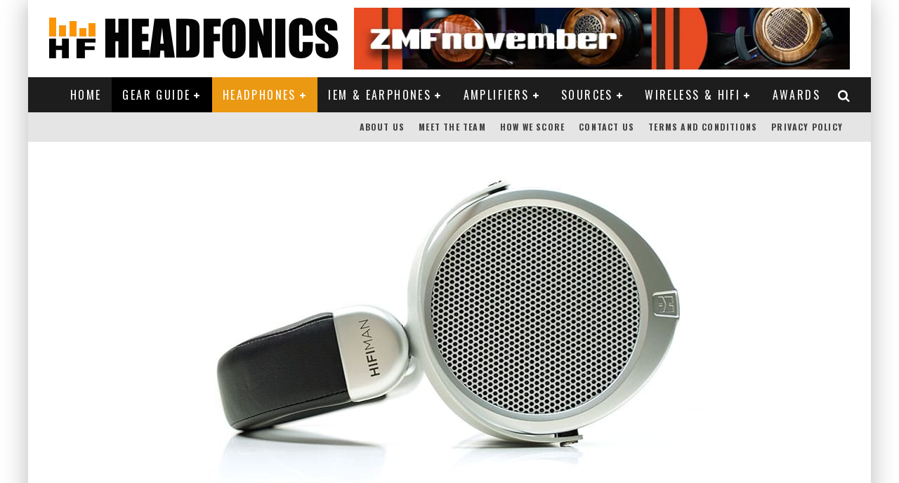

--- FILE ---
content_type: text/html; charset=UTF-8
request_url: https://headfonics.com/hifiman-deva-pro-review/2/
body_size: 37400
content:
<!DOCTYPE html>
<html lang="en-US" prefix="og: https://ogp.me/ns#">
<head>
	<meta charset="UTF-8">
			<meta name="viewport" content="width=device-width, height=device-height, initial-scale=1.0, minimum-scale=1.0">
	
	<link rel="profile" href="https://gmpg.org/xfn/11">
		<style>img:is([sizes="auto" i], [sizes^="auto," i]) { contain-intrinsic-size: 3000px 1500px }</style>
	<!-- Hubbub v.2.27.2 https://morehubbub.com/ -->
<meta property="og:locale" content="en_US" />
<meta property="og:type" content="article" />
<meta property="og:title" content="HIFIMAN Deva Pro Review" />
<meta property="og:description" content="In this review we have an in-depth listen with comparisons on the HIFIMAN Deva Pro open-back planar headphones with wireless capability. It is priced at $329. Disclaimer: This is a sample sent to us in" />
<meta property="og:url" content="https://headfonics.com/hifiman-deva-pro-review/" />
<meta property="og:site_name" content="Headfonics" />
<meta property="og:updated_time" content="2023-01-19T03:30:29+00:00" />
<meta property="article:published_time" content="2022-08-13T18:31:10+00:00" />
<meta property="article:modified_time" content="2023-01-19T03:30:29+00:00" />
<meta name="twitter:card" content="summary_large_image" />
<meta name="twitter:title" content="HIFIMAN Deva Pro Review" />
<meta name="twitter:description" content="In this review we have an in-depth listen with comparisons on the HIFIMAN Deva Pro open-back planar headphones with wireless capability. It is priced at $329. Disclaimer: This is a sample sent to us in" />
<meta class="flipboard-article" content="In this review we have an in-depth listen with comparisons on the HIFIMAN Deva Pro open-back planar headphones with wireless capability. It is priced at $329. Disclaimer: This is a sample sent to us in" />
<meta property="og:image" content="https://headfonics.com/wp-content/uploads/2022/08/HIFIMAN-Deva-Pro-Review.jpg" />
<meta name="twitter:image" content="https://headfonics.com/wp-content/uploads/2022/08/HIFIMAN-Deva-Pro-Review.jpg" />
<meta property="og:image:width" content="1200" />
<meta property="og:image:height" content="520" />
<!-- Hubbub v.2.27.2 https://morehubbub.com/ -->

<!-- Search Engine Optimization by Rank Math - https://rankmath.com/ -->
<title>HIFIMAN Deva Pro Review &mdash; Page 2 of 3 &mdash; Headfonics</title><link rel="preload" as="style" href="https://fonts.googleapis.com/css?family=Oswald%3A400%2C700%7COpen%20Sans%3A400%2C700&#038;subset=greek%2Cgreek-ext&#038;display=swap" /><link rel="stylesheet" href="https://fonts.googleapis.com/css?family=Oswald%3A400%2C700%7COpen%20Sans%3A400%2C700&#038;subset=greek%2Cgreek-ext&#038;display=swap" media="print" onload="this.media='all'" /><noscript><link rel="stylesheet" href="https://fonts.googleapis.com/css?family=Oswald%3A400%2C700%7COpen%20Sans%3A400%2C700&#038;subset=greek%2Cgreek-ext&#038;display=swap" /></noscript>
<meta name="description" content="In this review we have an in-depth listen with comparisons on the HIFIMAN Deva Pro open-back planar headphones with wireless capability."/>
<meta name="robots" content="follow, index, max-snippet:-1, max-video-preview:-1, max-image-preview:large"/>
<link rel="canonical" href="https://headfonics.com/hifiman-deva-pro-review/2/" />
<link rel="prev" href="https://headfonics.com/hifiman-deva-pro-review/" />
<link rel="next" href="https://headfonics.com/hifiman-deva-pro-review/3/" />
<meta property="og:locale" content="en_US" />
<meta property="og:type" content="article" />
<meta property="og:title" content="HIFIMAN Deva Pro Review &mdash; Page 2 of 3 &mdash; Headfonics" />
<meta property="og:description" content="In this review we have an in-depth listen with comparisons on the HIFIMAN Deva Pro open-back planar headphones with wireless capability." />
<meta property="og:url" content="https://headfonics.com/hifiman-deva-pro-review/2/" />
<meta property="og:site_name" content="Headfonics" />
<meta property="article:publisher" content="https://www.facebook.com/headfonics/" />
<meta property="article:author" content="https://www.facebook.com/headfonics/" />
<meta property="article:tag" content="Hifiman Reviews" />
<meta property="article:tag" content="Our Complete List of Reviews" />
<meta property="article:section" content="Headphones" />
<meta property="og:updated_time" content="2023-01-19T03:30:29+08:00" />
<meta property="fb:app_id" content="966242223397117" />
<meta property="og:image" content="https://headfonics.com/wp-content/uploads/2022/08/HIFIMAN-Deva-Pro-Review.jpg" />
<meta property="og:image:secure_url" content="https://headfonics.com/wp-content/uploads/2022/08/HIFIMAN-Deva-Pro-Review.jpg" />
<meta property="og:image:width" content="1200" />
<meta property="og:image:height" content="520" />
<meta property="og:image:alt" content="HIFIMAN Deva Pro review" />
<meta property="og:image:type" content="image/jpeg" />
<meta property="article:published_time" content="2022-08-13T18:31:10+08:00" />
<meta property="article:modified_time" content="2023-01-19T03:30:29+08:00" />
<meta name="twitter:card" content="summary_large_image" />
<meta name="twitter:title" content="HIFIMAN Deva Pro Review &mdash; Page 2 of 3 &mdash; Headfonics" />
<meta name="twitter:description" content="In this review we have an in-depth listen with comparisons on the HIFIMAN Deva Pro open-back planar headphones with wireless capability." />
<meta name="twitter:site" content="@headfonics" />
<meta name="twitter:creator" content="@headfonics" />
<meta name="twitter:image" content="https://headfonics.com/wp-content/uploads/2022/08/HIFIMAN-Deva-Pro-Review.jpg" />
<meta name="twitter:label1" content="Written by" />
<meta name="twitter:data1" content="Marcus" />
<meta name="twitter:label2" content="Time to read" />
<meta name="twitter:data2" content="34 minutes" />
<script type="application/ld+json" class="rank-math-schema">{"@context":"https://schema.org","@graph":[{"@type":"Place","@id":"https://headfonics.com/#place","address":{"@type":"PostalAddress","streetAddress":"Headfonics House, 7-C EJ Umandap Road","addressLocality":"Puerto Princesa City","addressRegion":"Palawan","postalCode":"5300","addressCountry":"Philippines"}},{"@type":"Organization","@id":"https://headfonics.com/#organization","name":"Headfonics","url":"https://headfonics.com","sameAs":["https://www.facebook.com/headfonics/","https://twitter.com/headfonics","https://www.instagram.com/headfonics_hfs/","https://www.reddit.com/r/Headfonics/","https://www.pinterest.com/headfonics/","https://www.linkedin.com/company/headfonics/","https://www.tumblr.com/blog/headfonics","https://www.threads.net/@headfonics_hfs"],"email":"info@headfonics.com","address":{"@type":"PostalAddress","streetAddress":"Headfonics House, 7-C EJ Umandap Road","addressLocality":"Puerto Princesa City","addressRegion":"Palawan","postalCode":"5300","addressCountry":"Philippines"},"logo":{"@type":"ImageObject","@id":"https://headfonics.com/#logo","url":"https://headfonics.com/wp-content/uploads/2014/11/favicon-1.png","contentUrl":"https://headfonics.com/wp-content/uploads/2014/11/favicon-1.png","caption":"Headfonics","inLanguage":"en-US","width":"512","height":"512"},"description":"Headfonics was established in April 2011 with a mission to bring independently researched and written format subjective reviews covering all aspects of the portable and desktop audio market.\r\n\r\nOur target markets include most English-speaking nations but primarily the US Market, hence most of the indicative pricing in our reviews is stated in US dollar formats.\r\n\r\nOur key audience is the portable audio-focused audiophile community with budgets ranging from entry-level to high-end. \r\n\r\nWe currently have a team of 6 regular reviewers, 1 senior review and the Editor and Founder who started the website in 2011. ","foundingDate":"April 2011","location":{"@id":"https://headfonics.com/#place"}},{"@type":"WebSite","@id":"https://headfonics.com/#website","url":"https://headfonics.com","name":"Headfonics","publisher":{"@id":"https://headfonics.com/#organization"},"inLanguage":"en-US"},{"@type":"ImageObject","@id":"https://headfonics.com/wp-content/uploads/2022/08/HIFIMAN-Deva-Pro-Review.jpg","url":"https://headfonics.com/wp-content/uploads/2022/08/HIFIMAN-Deva-Pro-Review.jpg","width":"1200","height":"520","caption":"HIFIMAN Deva Pro review","inLanguage":"en-US"},{"@type":"BreadcrumbList","@id":"https://headfonics.com/hifiman-deva-pro-review/2/#breadcrumb","itemListElement":[{"@type":"ListItem","position":"1","item":{"@id":"https://headfonics.com","name":"Home"}},{"@type":"ListItem","position":"2","item":{"@id":"https://headfonics.com/category/headphones/","name":"Headphones"}},{"@type":"ListItem","position":"3","item":{"@id":"https://headfonics.com/hifiman-deva-pro-review/","name":"HIFIMAN Deva Pro Review"}}]},{"@type":"WebPage","@id":"https://headfonics.com/hifiman-deva-pro-review/2/#webpage","url":"https://headfonics.com/hifiman-deva-pro-review/2/","name":"HIFIMAN Deva Pro Review &mdash; Page 2 of 3 &mdash; Headfonics","datePublished":"2022-08-13T18:31:10+08:00","dateModified":"2023-01-19T03:30:29+08:00","isPartOf":{"@id":"https://headfonics.com/#website"},"primaryImageOfPage":{"@id":"https://headfonics.com/wp-content/uploads/2022/08/HIFIMAN-Deva-Pro-Review.jpg"},"inLanguage":"en-US","breadcrumb":{"@id":"https://headfonics.com/hifiman-deva-pro-review/2/#breadcrumb"}},{"@type":"Person","@id":"https://headfonics.com/author/marcusd/","name":"Marcus","description":"Marcus is the Founder &amp; Owner of headfonics.com since 2011, and a former music journalist for regional printed newspapers for several years.","url":"https://headfonics.com/author/marcusd/","image":{"@type":"ImageObject","@id":"https://secure.gravatar.com/avatar/e246d402d4f6297d501ad290dfba44b0?s=96&amp;d=mm&amp;r=g","url":"https://secure.gravatar.com/avatar/e246d402d4f6297d501ad290dfba44b0?s=96&amp;d=mm&amp;r=g","caption":"Marcus","inLanguage":"en-US"},"sameAs":["https://headfonics.com","https://www.facebook.com/headfonics/","https://twitter.com/headfonics","https://flipboard.com/@marcusdowney1"],"worksFor":{"@id":"https://headfonics.com/#organization"}},{"@type":"Article","headline":"HIFIMAN Deva Pro Review &mdash; Page 2 of 3 &mdash; Headfonics","keywords":"Deva Pro","datePublished":"2022-08-13T18:31:10+08:00","dateModified":"2023-01-19T03:30:29+08:00","articleSection":"$301-400, Headphones, Planar","author":{"@id":"https://headfonics.com/author/marcusd/","name":"Marcus"},"publisher":{"@id":"https://headfonics.com/#organization"},"description":"In this review we have an in-depth listen with comparisons on the HIFIMAN Deva Pro open-back planar headphones with wireless capability.","name":"HIFIMAN Deva Pro Review &mdash; Page 2 of 3 &mdash; Headfonics","@id":"https://headfonics.com/hifiman-deva-pro-review/2/#richSnippet","isPartOf":{"@id":"https://headfonics.com/hifiman-deva-pro-review/2/#webpage"},"image":{"@id":"https://headfonics.com/wp-content/uploads/2022/08/HIFIMAN-Deva-Pro-Review.jpg"},"inLanguage":"en-US","mainEntityOfPage":{"@id":"https://headfonics.com/hifiman-deva-pro-review/2/#webpage"}}]}</script>
<!-- /Rank Math WordPress SEO plugin -->

<link rel='dns-prefetch' href='//scripts.mediavine.com' />
<link rel='dns-prefetch' href='//fonts.googleapis.com' />
<link rel='dns-prefetch' href='//maps.googleapis.com' />
<link rel='dns-prefetch' href='//maps.gstatic.com' />
<link rel='dns-prefetch' href='//fonts.gstatic.com' />
<link rel='dns-prefetch' href='//ajax.googleapis.com' />
<link rel='dns-prefetch' href='//apis.google.com' />
<link rel='dns-prefetch' href='//google-analytics.com' />
<link rel='dns-prefetch' href='//www.google-analytics.com' />
<link rel='dns-prefetch' href='//ssl.google-analytics.com' />
<link rel='dns-prefetch' href='//youtube.com' />
<link rel='dns-prefetch' href='//api.pinterest.com' />
<link rel='dns-prefetch' href='//cdnjs.cloudflare.com' />
<link rel='dns-prefetch' href='//pixel.wp.com' />
<link rel='dns-prefetch' href='//connect.facebook.net' />
<link rel='dns-prefetch' href='//platform.twitter.com' />
<link rel='dns-prefetch' href='//syndication.twitter.com' />
<link rel='dns-prefetch' href='//platform.instagram.com' />
<link rel='dns-prefetch' href='//disqus.com' />
<link rel='dns-prefetch' href='//sitename.disqus.com' />
<link rel='dns-prefetch' href='//s7.addthis.com' />
<link rel='dns-prefetch' href='//platform.linkedin.com' />
<link rel='dns-prefetch' href='//w.sharethis.com' />
<link rel='dns-prefetch' href='//s0.wp.com' />
<link rel='dns-prefetch' href='//s.gravatar.com' />
<link rel='dns-prefetch' href='//stats.wp.com' />
<link href='https://fonts.gstatic.com' crossorigin rel='preconnect' />
<link rel="alternate" type="application/rss+xml" title="Headfonics &raquo; Feed" href="https://headfonics.com/feed/" />
<link rel="alternate" type="application/rss+xml" title="Headfonics &raquo; Comments Feed" href="https://headfonics.com/comments/feed/" />
<!-- headfonics.com is managing ads with Advanced Ads 2.0.14 – https://wpadvancedads.com/ --><!--noptimize--><script id="headf-ready">
			window.advanced_ads_ready=function(e,a){a=a||"complete";var d=function(e){return"interactive"===a?"loading"!==e:"complete"===e};d(document.readyState)?e():document.addEventListener("readystatechange",(function(a){d(a.target.readyState)&&e()}),{once:"interactive"===a})},window.advanced_ads_ready_queue=window.advanced_ads_ready_queue||[];		</script>
		<!--/noptimize--><style id='wp-emoji-styles-inline-css' type='text/css'>

	img.wp-smiley, img.emoji {
		display: inline !important;
		border: none !important;
		box-shadow: none !important;
		height: 1em !important;
		width: 1em !important;
		margin: 0 0.07em !important;
		vertical-align: -0.1em !important;
		background: none !important;
		padding: 0 !important;
	}
</style>
<link rel='stylesheet' id='wp-block-library-css' href='https://headfonics.com/wp-includes/css/dist/block-library/style.min.css?ver=c95fee0f9f6b39e93132991975f11e89' type='text/css' media='all' />
<style id='classic-theme-styles-inline-css' type='text/css'>
/*! This file is auto-generated */
.wp-block-button__link{color:#fff;background-color:#32373c;border-radius:9999px;box-shadow:none;text-decoration:none;padding:calc(.667em + 2px) calc(1.333em + 2px);font-size:1.125em}.wp-block-file__button{background:#32373c;color:#fff;text-decoration:none}
</style>
<style id='global-styles-inline-css' type='text/css'>
:root{--wp--preset--aspect-ratio--square: 1;--wp--preset--aspect-ratio--4-3: 4/3;--wp--preset--aspect-ratio--3-4: 3/4;--wp--preset--aspect-ratio--3-2: 3/2;--wp--preset--aspect-ratio--2-3: 2/3;--wp--preset--aspect-ratio--16-9: 16/9;--wp--preset--aspect-ratio--9-16: 9/16;--wp--preset--color--black: #000000;--wp--preset--color--cyan-bluish-gray: #abb8c3;--wp--preset--color--white: #ffffff;--wp--preset--color--pale-pink: #f78da7;--wp--preset--color--vivid-red: #cf2e2e;--wp--preset--color--luminous-vivid-orange: #ff6900;--wp--preset--color--luminous-vivid-amber: #fcb900;--wp--preset--color--light-green-cyan: #7bdcb5;--wp--preset--color--vivid-green-cyan: #00d084;--wp--preset--color--pale-cyan-blue: #8ed1fc;--wp--preset--color--vivid-cyan-blue: #0693e3;--wp--preset--color--vivid-purple: #9b51e0;--wp--preset--gradient--vivid-cyan-blue-to-vivid-purple: linear-gradient(135deg,rgba(6,147,227,1) 0%,rgb(155,81,224) 100%);--wp--preset--gradient--light-green-cyan-to-vivid-green-cyan: linear-gradient(135deg,rgb(122,220,180) 0%,rgb(0,208,130) 100%);--wp--preset--gradient--luminous-vivid-amber-to-luminous-vivid-orange: linear-gradient(135deg,rgba(252,185,0,1) 0%,rgba(255,105,0,1) 100%);--wp--preset--gradient--luminous-vivid-orange-to-vivid-red: linear-gradient(135deg,rgba(255,105,0,1) 0%,rgb(207,46,46) 100%);--wp--preset--gradient--very-light-gray-to-cyan-bluish-gray: linear-gradient(135deg,rgb(238,238,238) 0%,rgb(169,184,195) 100%);--wp--preset--gradient--cool-to-warm-spectrum: linear-gradient(135deg,rgb(74,234,220) 0%,rgb(151,120,209) 20%,rgb(207,42,186) 40%,rgb(238,44,130) 60%,rgb(251,105,98) 80%,rgb(254,248,76) 100%);--wp--preset--gradient--blush-light-purple: linear-gradient(135deg,rgb(255,206,236) 0%,rgb(152,150,240) 100%);--wp--preset--gradient--blush-bordeaux: linear-gradient(135deg,rgb(254,205,165) 0%,rgb(254,45,45) 50%,rgb(107,0,62) 100%);--wp--preset--gradient--luminous-dusk: linear-gradient(135deg,rgb(255,203,112) 0%,rgb(199,81,192) 50%,rgb(65,88,208) 100%);--wp--preset--gradient--pale-ocean: linear-gradient(135deg,rgb(255,245,203) 0%,rgb(182,227,212) 50%,rgb(51,167,181) 100%);--wp--preset--gradient--electric-grass: linear-gradient(135deg,rgb(202,248,128) 0%,rgb(113,206,126) 100%);--wp--preset--gradient--midnight: linear-gradient(135deg,rgb(2,3,129) 0%,rgb(40,116,252) 100%);--wp--preset--font-size--small: 13px;--wp--preset--font-size--medium: 20px;--wp--preset--font-size--large: 36px;--wp--preset--font-size--x-large: 42px;--wp--preset--spacing--20: 0.44rem;--wp--preset--spacing--30: 0.67rem;--wp--preset--spacing--40: 1rem;--wp--preset--spacing--50: 1.5rem;--wp--preset--spacing--60: 2.25rem;--wp--preset--spacing--70: 3.38rem;--wp--preset--spacing--80: 5.06rem;--wp--preset--shadow--natural: 6px 6px 9px rgba(0, 0, 0, 0.2);--wp--preset--shadow--deep: 12px 12px 50px rgba(0, 0, 0, 0.4);--wp--preset--shadow--sharp: 6px 6px 0px rgba(0, 0, 0, 0.2);--wp--preset--shadow--outlined: 6px 6px 0px -3px rgba(255, 255, 255, 1), 6px 6px rgba(0, 0, 0, 1);--wp--preset--shadow--crisp: 6px 6px 0px rgba(0, 0, 0, 1);}:where(.is-layout-flex){gap: 0.5em;}:where(.is-layout-grid){gap: 0.5em;}body .is-layout-flex{display: flex;}.is-layout-flex{flex-wrap: wrap;align-items: center;}.is-layout-flex > :is(*, div){margin: 0;}body .is-layout-grid{display: grid;}.is-layout-grid > :is(*, div){margin: 0;}:where(.wp-block-columns.is-layout-flex){gap: 2em;}:where(.wp-block-columns.is-layout-grid){gap: 2em;}:where(.wp-block-post-template.is-layout-flex){gap: 1.25em;}:where(.wp-block-post-template.is-layout-grid){gap: 1.25em;}.has-black-color{color: var(--wp--preset--color--black) !important;}.has-cyan-bluish-gray-color{color: var(--wp--preset--color--cyan-bluish-gray) !important;}.has-white-color{color: var(--wp--preset--color--white) !important;}.has-pale-pink-color{color: var(--wp--preset--color--pale-pink) !important;}.has-vivid-red-color{color: var(--wp--preset--color--vivid-red) !important;}.has-luminous-vivid-orange-color{color: var(--wp--preset--color--luminous-vivid-orange) !important;}.has-luminous-vivid-amber-color{color: var(--wp--preset--color--luminous-vivid-amber) !important;}.has-light-green-cyan-color{color: var(--wp--preset--color--light-green-cyan) !important;}.has-vivid-green-cyan-color{color: var(--wp--preset--color--vivid-green-cyan) !important;}.has-pale-cyan-blue-color{color: var(--wp--preset--color--pale-cyan-blue) !important;}.has-vivid-cyan-blue-color{color: var(--wp--preset--color--vivid-cyan-blue) !important;}.has-vivid-purple-color{color: var(--wp--preset--color--vivid-purple) !important;}.has-black-background-color{background-color: var(--wp--preset--color--black) !important;}.has-cyan-bluish-gray-background-color{background-color: var(--wp--preset--color--cyan-bluish-gray) !important;}.has-white-background-color{background-color: var(--wp--preset--color--white) !important;}.has-pale-pink-background-color{background-color: var(--wp--preset--color--pale-pink) !important;}.has-vivid-red-background-color{background-color: var(--wp--preset--color--vivid-red) !important;}.has-luminous-vivid-orange-background-color{background-color: var(--wp--preset--color--luminous-vivid-orange) !important;}.has-luminous-vivid-amber-background-color{background-color: var(--wp--preset--color--luminous-vivid-amber) !important;}.has-light-green-cyan-background-color{background-color: var(--wp--preset--color--light-green-cyan) !important;}.has-vivid-green-cyan-background-color{background-color: var(--wp--preset--color--vivid-green-cyan) !important;}.has-pale-cyan-blue-background-color{background-color: var(--wp--preset--color--pale-cyan-blue) !important;}.has-vivid-cyan-blue-background-color{background-color: var(--wp--preset--color--vivid-cyan-blue) !important;}.has-vivid-purple-background-color{background-color: var(--wp--preset--color--vivid-purple) !important;}.has-black-border-color{border-color: var(--wp--preset--color--black) !important;}.has-cyan-bluish-gray-border-color{border-color: var(--wp--preset--color--cyan-bluish-gray) !important;}.has-white-border-color{border-color: var(--wp--preset--color--white) !important;}.has-pale-pink-border-color{border-color: var(--wp--preset--color--pale-pink) !important;}.has-vivid-red-border-color{border-color: var(--wp--preset--color--vivid-red) !important;}.has-luminous-vivid-orange-border-color{border-color: var(--wp--preset--color--luminous-vivid-orange) !important;}.has-luminous-vivid-amber-border-color{border-color: var(--wp--preset--color--luminous-vivid-amber) !important;}.has-light-green-cyan-border-color{border-color: var(--wp--preset--color--light-green-cyan) !important;}.has-vivid-green-cyan-border-color{border-color: var(--wp--preset--color--vivid-green-cyan) !important;}.has-pale-cyan-blue-border-color{border-color: var(--wp--preset--color--pale-cyan-blue) !important;}.has-vivid-cyan-blue-border-color{border-color: var(--wp--preset--color--vivid-cyan-blue) !important;}.has-vivid-purple-border-color{border-color: var(--wp--preset--color--vivid-purple) !important;}.has-vivid-cyan-blue-to-vivid-purple-gradient-background{background: var(--wp--preset--gradient--vivid-cyan-blue-to-vivid-purple) !important;}.has-light-green-cyan-to-vivid-green-cyan-gradient-background{background: var(--wp--preset--gradient--light-green-cyan-to-vivid-green-cyan) !important;}.has-luminous-vivid-amber-to-luminous-vivid-orange-gradient-background{background: var(--wp--preset--gradient--luminous-vivid-amber-to-luminous-vivid-orange) !important;}.has-luminous-vivid-orange-to-vivid-red-gradient-background{background: var(--wp--preset--gradient--luminous-vivid-orange-to-vivid-red) !important;}.has-very-light-gray-to-cyan-bluish-gray-gradient-background{background: var(--wp--preset--gradient--very-light-gray-to-cyan-bluish-gray) !important;}.has-cool-to-warm-spectrum-gradient-background{background: var(--wp--preset--gradient--cool-to-warm-spectrum) !important;}.has-blush-light-purple-gradient-background{background: var(--wp--preset--gradient--blush-light-purple) !important;}.has-blush-bordeaux-gradient-background{background: var(--wp--preset--gradient--blush-bordeaux) !important;}.has-luminous-dusk-gradient-background{background: var(--wp--preset--gradient--luminous-dusk) !important;}.has-pale-ocean-gradient-background{background: var(--wp--preset--gradient--pale-ocean) !important;}.has-electric-grass-gradient-background{background: var(--wp--preset--gradient--electric-grass) !important;}.has-midnight-gradient-background{background: var(--wp--preset--gradient--midnight) !important;}.has-small-font-size{font-size: var(--wp--preset--font-size--small) !important;}.has-medium-font-size{font-size: var(--wp--preset--font-size--medium) !important;}.has-large-font-size{font-size: var(--wp--preset--font-size--large) !important;}.has-x-large-font-size{font-size: var(--wp--preset--font-size--x-large) !important;}
:where(.wp-block-post-template.is-layout-flex){gap: 1.25em;}:where(.wp-block-post-template.is-layout-grid){gap: 1.25em;}
:where(.wp-block-columns.is-layout-flex){gap: 2em;}:where(.wp-block-columns.is-layout-grid){gap: 2em;}
:root :where(.wp-block-pullquote){font-size: 1.5em;line-height: 1.6;}
</style>
<link rel='stylesheet' id='gn-frontend-gnfollow-style-css' href='https://headfonics.com/wp-content/plugins/gn-publisher/assets/css/gn-frontend-gnfollow.min.css?ver=1.5.25' type='text/css' media='all' />
<link data-minify="1" rel='stylesheet' id='wpa-css-css' href='https://headfonics.com/wp-content/cache/min/1/wp-content/plugins/honeypot/includes/css/wpa.css?ver=1765249841' type='text/css' media='all' />
<link rel='stylesheet' id='lets-review-api-css' href='https://headfonics.com/wp-content/plugins/lets-review/assets/css/style-api.min.css?ver=3.4.3' type='text/css' media='all' />
<link rel='stylesheet' id='font-awesome-css' href='https://headfonics.com/wp-content/plugins/lets-review/assets/fonts/fontawesome/css/fontawesome.min.css?ver=3.4.3' type='text/css' media='all' />
<link data-minify="1" rel='stylesheet' id='font-awesome-regular-css' href='https://headfonics.com/wp-content/cache/min/1/wp-content/plugins/lets-review/assets/fonts/fontawesome/css/regular.min.css?ver=1765249841' type='text/css' media='all' />
<link data-minify="1" rel='stylesheet' id='font-awesome-solid-css' href='https://headfonics.com/wp-content/cache/min/1/wp-content/plugins/lets-review/assets/fonts/fontawesome/css/solid.min.css?ver=1765249841' type='text/css' media='all' />
<link rel='stylesheet' id='lets-review-css' href='https://headfonics.com/wp-content/plugins/lets-review/assets/css/style.min.css?ver=3.4.3' type='text/css' media='all' />

<!--[if IE]>
<link rel='stylesheet' id='valenti-ie9-css' href='https://headfonics.com/wp-content/themes/valenti/assets/css/ie.css?ver=5.6.3.9' type='text/css' media='all' />
<![endif]-->
<link rel='stylesheet' id='swipebox-css' href='https://headfonics.com/wp-content/themes/valenti/assets/css/swipebox.min.css?ver=1.4.4.1' type='text/css' media='all' />
<link data-minify="1" rel='stylesheet' id='valenti-style-css' href='https://headfonics.com/wp-content/cache/min/1/wp-content/themes/valenti/assets/css/style.min.css?ver=1765249842' type='text/css' media='all' />
<style id='valenti-style-inline-css' type='text/css'>
body{ color:#545454}.entry-content h1, .entry-content h2, .entry-content h3, .entry-content h4, .entry-content h5, .entry-content h6{ color:#333333}.link-color-wrap a, .block-wrap-code .block a{ color:#cc7300}.link-color-wrap a:hover, .block-wrap-code .block a:hover{ color:#1a75ca}body{font-family:'Open Sans',sans-serif;font-size:18px;font-weight:400;line-height:1.9;text-transform:none;}.excerpt{font-family:'Open Sans',sans-serif;font-size:14px;font-weight:400;line-height:1.666;text-transform:none;}.preview-thumbnail .title, .preview-review .title{font-family:'Oswald',sans-serif;font-size:14px;font-weight:700;line-height:1.3;text-transform:none;}.byline{font-family:'Oswald',sans-serif;font-size:11px;font-weight:400;letter-spacing:0.1em;line-height:1.3;text-transform:none;}.hero-meta .byline{font-family:'Oswald',sans-serif;font-size:11px;font-weight:400;letter-spacing:0.05em;line-height:1.3;text-transform:none;}.tipi-button{font-family:'Oswald',sans-serif;font-size:14px;font-weight:700;letter-spacing:0.1em;text-transform:uppercase;}.secondary-menu-wrap, .secondary-menu-wrap .sub-menu a:not(.tipi-button){font-family:'Oswald',sans-serif;font-size:14px;font-weight:700;letter-spacing:0.1em;line-height:1;text-transform:uppercase;}.footer-menu{font-family:'Oswald',sans-serif;font-size:12px;font-weight:400;line-height:1;text-transform:none;}.site-footer .textwidget{font-family:'Open Sans',sans-serif;font-size:14px;font-weight:400;line-height:1.666;text-transform:none;}.copyright{font-family:'Open Sans',sans-serif;font-size:12px;font-weight:400;line-height:1;text-transform:none;}.preview-slider.title-s .title{font-family:'Oswald',sans-serif;font-size:14px;font-weight:700;letter-spacing:0.04em;line-height:1.4;text-transform:uppercase;}.preview-slider.title-m .title{font-family:'Oswald',sans-serif;font-size:14px;font-weight:700;letter-spacing:0.04em;line-height:1.4;text-transform:uppercase;}.preview-slider.title-l .title{font-family:'Oswald',sans-serif;font-size:14px;font-weight:700;letter-spacing:0.04em;line-height:1.4;text-transform:uppercase;}.preview-slider.title-xl .title{font-family:'Oswald',sans-serif;font-size:14px;font-weight:700;letter-spacing:0.04em;line-height:1.4;text-transform:uppercase;}.preview-grid.title-xs .title{font-family:'Oswald',sans-serif;font-size:14px;font-weight:700;letter-spacing:0.04em;line-height:1.4;text-transform:uppercase;}.preview-grid.title-s .title{font-family:'Oswald',sans-serif;font-size:14px;font-weight:700;letter-spacing:0.04em;line-height:1.4;text-transform:uppercase;}.preview-grid.title-m .title{font-family:'Oswald',sans-serif;font-size:14px;font-weight:700;letter-spacing:0.04em;line-height:1.4;text-transform:uppercase;}.preview-grid.title-l .title{font-family:'Oswald',sans-serif;font-size:14px;font-weight:700;letter-spacing:0.04em;line-height:1.4;text-transform:uppercase;}.preview-classic .title{font-family:'Oswald',sans-serif;font-size:14px;font-weight:700;letter-spacing:0.05em;line-height:1.3;text-transform:none;}.preview-2 .title{font-family:'Oswald',sans-serif;font-size:14px;font-weight:700;letter-spacing:0.05em;line-height:1.3;text-transform:none;}.entry-content blockquote, .entry-content blockquote p{font-family:'Oswald',sans-serif;font-size:18px;font-style:italic;font-weight:400;line-height:1.5;text-transform:none;}.hero-wrap .caption, .gallery-block__wrap .caption, figcaption{font-family:'Open Sans',sans-serif;font-size:10px;font-weight:400;line-height:1.2;text-transform:none;}.main-navigation .horizontal-menu > li > a{font-family:'Oswald',sans-serif;font-size:14px;font-weight:400;letter-spacing:0.15em;line-height:1;text-transform:uppercase;}.sub-menu a:not(.tipi-button){font-family:'Oswald',sans-serif;font-size:14px;font-weight:400;letter-spacing:0.13em;line-height:1.6;text-transform:uppercase;}.hero-meta.tipi-s-typo .title{font-family:'Oswald',sans-serif;font-size:20px;font-weight:700;line-height:1.3;text-transform:none;}.hero-meta.tipi-m-typo .title{font-family:'Oswald',sans-serif;font-size:22px;font-weight:700;line-height:1.3;text-transform:none;}.hero-meta.tipi-l-typo .title{font-family:'Oswald',sans-serif;font-size:24px;font-weight:700;line-height:1.3;text-transform:none;}.entry-content h2{font-family:'Oswald',sans-serif;font-size:26px;font-weight:700;letter-spacing:0.07em;line-height:1.3;text-transform:none;}.entry-content h3{font-family:'Oswald',sans-serif;font-size:22px;font-weight:700;letter-spacing:0.07em;line-height:1.3;text-transform:none;}.entry-content h4{font-family:'Oswald',sans-serif;font-size:18px;font-weight:700;letter-spacing:0.07em;line-height:1.3;text-transform:none;}.entry-content h5{font-family:'Oswald',sans-serif;font-size:16px;font-weight:700;letter-spacing:0.07em;line-height:1.3;text-transform:none;}.widget-title{font-family:'Oswald',sans-serif;font-size:14px;font-weight:700;letter-spacing:0.1em;line-height:1.3;text-transform:uppercase;}.block-title-wrap .title{font-family:'Oswald',sans-serif;font-size:16px;font-weight:700;letter-spacing:0.16em;line-height:1.8;text-transform:uppercase;}.block-subtitle{font-family:'Open Sans',sans-serif;font-size:15px;font-weight:700;letter-spacing:0.1em;line-height:1.3;text-transform:none;}.preview-classic { padding-bottom: 30px; }.block-wrap-classic .block ~ .block { padding-top: 30px; }.preview-thumbnail { padding-bottom: 20px; }.valenti-widget .preview-thumbnail { padding-bottom: 15px; }.block-title-inner{ border-bottom:3px solid #161616;}.site-footer > .bg-area{ border-top:20px solid #333333;}.footer-widget-wrap{ border-right:1px solid #333333;}.split-1:not(.preview-thumbnail) .mask {
		-webkit-flex: 0 0 40%;
		-ms-flex: 0 0 40%;
		flex: 0 0 40%;
		width: 40%;
	}.footer-lower {
		padding-top: 30px;
		padding-bottom: 30px;
	}.footer-widget-wrap {
		padding-top: 25px;
		padding-bottom: 25px;
	}.main-menu > li > a {
		padding-top: 17px;
		padding-bottom: 17px;
	}.main-navigation .main-nav-wrap > .menu-icons a{padding-left:10px;}.main-navigation .main-nav-wrap > .menu-icons a{padding-right:10px;}.main-navigation .main-nav-wrap > .menu-icons {margin-right:-10px;}.main-navigation .main-nav-wrap .menu-icons > li > a {font-size:18px;}.secondary-menu-wrap .menu-icons a{padding-left:10px;}.secondary-menu-wrap .menu-icons a{padding-right:10px;}.secondary-menu-wrap .menu-icons {margin-right:-10px;}.secondary-menu-wrap .menu-icons > li > a {font-size:16px;}.accent--color, .bbp-submit-wrapper button, .bbp-submit-wrapper button:visited, .buddypress .cb-cat-header .title a, .woocommerce .star-rating:before, .woocommerce-page .star-rating:before, .woocommerce .star-rating span, .woocommerce-page .star-rating span, .woocommerce .stars a {
		color:#eb9812;
	}.bbp-submit-wrapper button, #buddypress button:hover, #buddypress a.button:hover, #buddypress a.button:focus, #buddypress input[type=submit]:hover, #buddypress input[type=button]:hover, #buddypress input[type=reset]:hover, #buddypress ul.button-nav li a:hover, #buddypress ul.button-nav li.current a, #buddypress div.generic-button a:hover, #buddypress .comment-reply-link:hover, #buddypress .activity-list li.load-more:hover, #buddypress #groups-list .generic-button a:hover {
		border-color: #eb9812;
	}.sidebar-widget .widget-title, .cb-cat-header, .site-footer .footer-widget-area .widget-title span, #wp-calendar caption, #buddypress #members-list .cb-member-list-box .item .item-title, #buddypress div.item-list-tabs ul li.selected, #buddypress div.item-list-tabs ul li.current, #buddypress .item-list-tabs ul li:hover, .woocommerce div.product .woocommerce-tabs ul.tabs li.active,
	.author-page-box {
		border-bottom-color: #eb9812 ;
	}.cb-highlight, #buddypress button:hover, #buddypress a.button:hover, #buddypress a.button:focus, #buddypress input[type=submit]:hover, #buddypress input[type=button]:hover, #buddypress input[type=reset]:hover, #buddypress ul.button-nav li a:hover, #buddypress ul.button-nav li.current a, #buddypress div.generic-button a:hover, #buddypress .comment-reply-link:hover, #buddypress .activity-list li.load-more:hover, #buddypress #groups-list .generic-button a:hover {
		background-color: #eb9812;
	}.font-b { font-family: 'Open Sans',sans-serif; }h1, h2, h3, h4, h5, h6, .font-h, #bbp-user-navigation, .product_meta, .price, .woocommerce-review-link, .cart_item, .cart-collaterals .cart_totals th { font-family: 'Oswald',sans-serif }.site-mob-header:not(.site-mob-header-11) .header-padding .logo-main-wrap, .site-mob-header:not(.site-mob-header-11) .header-padding .icons-wrap a, .site-mob-header-11 .header-padding {
		padding-top: 15px;
		padding-bottom: 15px;
	}.site-header .header-padding {
		padding-top: 10px;
		padding-bottom: 10px;
	}.site-footer .bg-area{background-color: #1c1d1e;}.site-footer .background{background-position: center center;}.site-footer,.site-footer a{color: #e5e5e5;}.footer-widget-area{background-color: #272727;}.footer-widget-area{background-position: center center;}.footer-widget-area,.footer-widget-area a{color: #e5e5e5;}.grid-spacing { border-top-width: 3px; }.preview-slider.tile-overlay--1:after, .preview-slider.tile-overlay--2 .meta:after { opacity: 0.25; }.preview-grid.tile-overlay--1:after, .preview-grid.tile-overlay--2 .meta:after { opacity: 0.2; }.main-navigation-border { border-bottom-color: #161616; }@media only screen and (min-width: 481px) {.slider-spacing { margin-right: 3px;}.block-wrap-slider .slider { padding-top: 3px;}.grid-spacing { border-right-width: 3px; }.block-wrap-grid:not(.block-wrap-81) .block { width: calc( 100% + 3px ); }}@media only screen and (min-width: 768px) {.grid-spacing { border-right-width: 3px; }.block-wrap-55 .slide { margin-right: 3px!important; }.block-wrap-grid:not(.block-wrap-81) .block { width: calc( 100% + 3px ); }.preview-slider.tile-overlay--1:hover:after, .preview-slider.tile-overlay--2.tile-overlay--gradient:hover:after, .preview-slider.tile-overlay--2:hover .meta:after { opacity: 0.75 ; }.preview-grid.tile-overlay--1:hover:after, .preview-grid.tile-overlay--2.tile-overlay--gradient:hover:after, .preview-grid.tile-overlay--2:hover .meta:after { opacity: 0.3 ; }}@media only screen and (min-width: 1020px) {.hero-meta .byline{font-size:14px;}.tipi-button{font-size:12px;}.secondary-menu-wrap, .secondary-menu-wrap .sub-menu a:not(.tipi-button){font-size:12px;}.site-footer .textwidget{font-size:16px;}.preview-slider.title-s .title{font-size:16px;}.preview-slider.title-m .title{font-size:20px;}.preview-slider.title-l .title{font-size:30px;}.preview-slider.title-xl .title{font-size:40px;}.preview-grid.title-xs .title{font-size:16px;}.preview-grid.title-s .title{font-size:20px;}.preview-grid.title-m .title{font-size:32px;}.preview-grid.title-l .title{font-size:38px;}.preview-classic .title{font-size:18px;}.preview-2 .title{font-size:22px;}.main-navigation .horizontal-menu > li > a{font-size:16px;}.hero-meta.tipi-s-typo .title{font-size:30px;}.hero-meta.tipi-m-typo .title{font-size:34px;}.hero-meta.tipi-l-typo .title{font-size:34px;}.widget-title{font-size:20px;}.block-title-wrap .title{font-size:22px;}}@media only screen and (min-width: 1200px) {.site {}}@media only screen and (min-width: 1200px) {
#cb-full-width-featured-img {  height: 520px; }
}

.cb-design-1 .cb-review-block {  border-top: 0; }

.lets-review-design-1.lets-review-skin-1 .lets-review-block {
    margin-top: 0;
}

.cb-review-ext-box .score-level-0 { display: none; }

.lets-review-block__main-title + .lets-review-block__conclusion__wrap {
    padding-top: 0;
}

</style>
<link data-minify="1" rel='stylesheet' id='dpsp-frontend-style-pro-css' href='https://headfonics.com/wp-content/cache/min/1/wp-content/plugins/social-pug/assets/dist/style-frontend-pro.css?ver=1765249842' type='text/css' media='all' />
<style id='dpsp-frontend-style-pro-inline-css' type='text/css'>

				@media screen and ( max-width : 720px ) {
					.dpsp-content-wrapper.dpsp-hide-on-mobile,
					.dpsp-share-text.dpsp-hide-on-mobile {
						display: none;
					}
					.dpsp-has-spacing .dpsp-networks-btns-wrapper li {
						margin:0 2% 10px 0;
					}
					.dpsp-network-btn.dpsp-has-label:not(.dpsp-has-count) {
						max-height: 40px;
						padding: 0;
						justify-content: center;
					}
					.dpsp-content-wrapper.dpsp-size-small .dpsp-network-btn.dpsp-has-label:not(.dpsp-has-count){
						max-height: 32px;
					}
					.dpsp-content-wrapper.dpsp-size-large .dpsp-network-btn.dpsp-has-label:not(.dpsp-has-count){
						max-height: 46px;
					}
				}
			
</style>
<link data-minify="1" rel='stylesheet' id='unslider-css-css' href='https://headfonics.com/wp-content/cache/min/1/wp-content/uploads/826/754/public/assets/css/802.css?ver=1765249842' type='text/css' media='all' />
<link data-minify="1" rel='stylesheet' id='slider-css-css' href='https://headfonics.com/wp-content/cache/min/1/wp-content/uploads/826/754/public/assets/css/916.css?ver=1765249842' type='text/css' media='all' />
<script type="text/javascript" src="https://headfonics.com/wp-includes/js/jquery/jquery.min.js?ver=3.7.1" id="jquery-core-js"></script>
<script type="text/javascript" src="https://headfonics.com/wp-includes/js/jquery/jquery-migrate.min.js?ver=3.4.1" id="jquery-migrate-js"></script>
<script type="text/javascript" async="async" fetchpriority="high" data-noptimize="1" data-cfasync="false" src="https://scripts.mediavine.com/tags/headfonics.js?ver=c95fee0f9f6b39e93132991975f11e89" id="mv-script-wrapper-js"></script>
<script type="text/javascript" id="advanced-ads-advanced-js-js-extra">
/* <![CDATA[ */
var advads_options = {"blog_id":"1","privacy":{"enabled":false,"state":"not_needed"}};
/* ]]> */
</script>
<script type="text/javascript" src="https://headfonics.com/wp-content/uploads/826/323/public/assets/js/588.js?ver=2.0.14" id="advanced-ads-advanced-js-js"></script>
<script type="text/javascript" id="advanced_ads_pro/visitor_conditions-js-extra">
/* <![CDATA[ */
var advanced_ads_pro_visitor_conditions = {"referrer_cookie_name":"advanced_ads_pro_visitor_referrer","referrer_exdays":"365","page_impr_cookie_name":"advanced_ads_page_impressions","page_impr_exdays":"3650"};
/* ]]> */
</script>
<script type="text/javascript" src="https://headfonics.com/wp-content/uploads/826/113/643/27/612/514.js?ver=3.0.8" id="advanced_ads_pro/visitor_conditions-js"></script>
<link rel="https://api.w.org/" href="https://headfonics.com/wp-json/" /><link rel="alternate" title="JSON" type="application/json" href="https://headfonics.com/wp-json/wp/v2/posts/58547" /><link rel="EditURI" type="application/rsd+xml" title="RSD" href="https://headfonics.com/xmlrpc.php?rsd" />

<link rel='shortlink' href='https://headfonics.com/?p=58547' />
<link rel="alternate" title="oEmbed (JSON)" type="application/json+oembed" href="https://headfonics.com/wp-json/oembed/1.0/embed?url=https%3A%2F%2Fheadfonics.com%2Fhifiman-deva-pro-review%2F" />
<link rel="alternate" title="oEmbed (XML)" type="text/xml+oembed" href="https://headfonics.com/wp-json/oembed/1.0/embed?url=https%3A%2F%2Fheadfonics.com%2Fhifiman-deva-pro-review%2F&#038;format=xml" />
<!-- Global site tag (gtag.js) - Google Analytics -->
<script async src="https://www.googletagmanager.com/gtag/js?id=G-XGL6W3S3RL"></script>
<script>
  window.dataLayer = window.dataLayer || [];
  function gtag(){dataLayer.push(arguments);}
  gtag('js', new Date());

  gtag('config', 'G-XGL6W3S3RL');
</script>
<!-- Google tag (gtag.js) -->
<script async src="https://www.googletagmanager.com/gtag/js?id=G-MBXHNFE88C"></script>
<script>
  window.dataLayer = window.dataLayer || [];
  function gtag(){dataLayer.push(arguments);}
  gtag('js', new Date());

  gtag('config', 'G-MBXHNFE88C');
</script>
<meta name="yandex-verification" content="e371f5a25b2578a8" />
<link rel="preload" type="font/woff2" as="font" href="https://headfonics.com/wp-content/themes/valenti/assets/css/valenti/valenti.woff2?o9cfvj" crossorigin><link rel="dns-prefetch" href="//fonts.googleapis.com"><link rel="preconnect" href="https://fonts.gstatic.com/" crossorigin><meta name="hubbub-info" description="Hubbub Pro 2.27.2">		<script type="text/javascript">
			var advadsCfpQueue = [];
			var advadsCfpAd = function( adID ) {
				if ( 'undefined' === typeof advadsProCfp ) {
					advadsCfpQueue.push( adID )
				} else {
					advadsProCfp.addElement( adID )
				}
			}
		</script>
		<link rel="icon" href="https://headfonics.com/wp-content/uploads/2018/08/cropped-favicon-32x32.png" sizes="32x32" />
<link rel="icon" href="https://headfonics.com/wp-content/uploads/2018/08/cropped-favicon-192x192.png" sizes="192x192" />
<link rel="apple-touch-icon" href="https://headfonics.com/wp-content/uploads/2018/08/cropped-favicon-180x180.png" />
<meta name="msapplication-TileImage" content="https://headfonics.com/wp-content/uploads/2018/08/cropped-favicon-270x270.png" />
		<style type="text/css" id="wp-custom-css">
			/* Mediavine sidebar fix */

@media only screen and (min-width: 768px) {
    .sidebar-right .cb-main.main, .home .cb-main.main {
          max-width: calc(100% - 330px);
      }
  
    .sidebar-right .sidebar-wrap, .home .sidebar-wrap {
          min-width: 330px;
      }
  }
  
  /* end fix */

@media only screen and (max-width: 359px) {
.single-content {
padding-left: 10px !important;
padding-right: 10px !important;
}
div[class*="mv-size-320"] {
margin-left: -15px !important;
}
}
		</style>
		<noscript><style id="rocket-lazyload-nojs-css">.rll-youtube-player, [data-lazy-src]{display:none !important;}</style></noscript></head>
<body data-rsssl=1 class="post-template-default single single-post postid-58547 single-format-standard paged-2 single-paged-2 body-mob-header-1 site-mob-menu-a-4 site-mob-menu-1 mob-fi-tall header--style-1 with--bg mm-ani-3 modal-skin-2 aa-prefix-headf-">
			<div id="cb-outer-container" class="site">
		<header id="mobhead" class="site-header-block site-mob-header tipi-l-0 site-mob-header-1 sticky-menu-1 sticky-top site-skin-1 site-img-1"><div class="bg-area header-padding tipi-row side-spacing tipi-vertical-c">
	<ul class="menu-left icons-wrap tipi-vertical-c">
		<li class="valenti-icon vertical-c"><a href="#" class="mob-tr-open" data-target="slide-menu"><i class="valenti-i-menu" aria-hidden="true"></i></a></li>	</ul>
	<div class="logo-main-wrap logo-mob-wrap">
		<div class="logo logo-mobile"><a href="https://headfonics.com" data-pin-nopin="true"><img src="data:image/svg+xml,%3Csvg%20xmlns='http://www.w3.org/2000/svg'%20viewBox='0%200%20170%2024'%3E%3C/svg%3E" data-lazy-srcset="https://headfonics.com/wp-content/uploads/2021/03/headfonics-2021-mobile@2x.png 2x" width="170" height="24" alt="Headfonics Audio Reviews" data-lazy-src="https://headfonics.com/wp-content/uploads/2021/03/headfonics-2021-mobile.png"><noscript><img src="https://headfonics.com/wp-content/uploads/2021/03/headfonics-2021-mobile.png" srcset="https://headfonics.com/wp-content/uploads/2021/03/headfonics-2021-mobile@2x.png 2x" width="170" height="24" alt="Headfonics Audio Reviews"></noscript></a></div>	</div>
	<ul class="menu-right icons-wrap tipi-vertical-c">
		<li class="valenti-icon cb-icon-search cb-menu-icon vertical-c"><a href="#" data-title="Search" class="tipi-tip tipi-tip-b vertical-c modal-tr" data-type="search"><i class="valenti-i-search" aria-hidden="true"></i></a></li>			</ul>
	<div class="background"></div></div>
</header><!-- .site-mob-header --><div id="mob-line" class="tipi-m-0"></div>		<div id="cb-container" class="site-inner container clearfix">
		<header id="masthead" class="site-header-block site-header clearfix site-header-1 header-skin-1 site-img-1 mm-skin-2 main-menu-skin-1 main-menu-width-3 main-menu-bar-color-2 dt-header-da wrap logo-only-when-stuck main-menu-c"><div class="bg-area">
			<div class="logo-main-wrap header-padding tipi-vertical-c logo-main-wrap-l side-spacing">
			<div class="logo logo-main"><a href="https://headfonics.com" data-pin-nopin="true"><img src="data:image/svg+xml,%3Csvg%20xmlns='http://www.w3.org/2000/svg'%20viewBox='0%200%20414%2090'%3E%3C/svg%3E" data-lazy-srcset="https://headfonics.com/wp-content/uploads/2021/03/headfonics-2021@2x.png 2x" width="414" height="90" alt="Headfonics company logo in orange and black" data-lazy-src="https://headfonics.com/wp-content/uploads/2024/03/headfonics-logo-large.webp"><noscript><img src="https://headfonics.com/wp-content/uploads/2024/03/headfonics-logo-large.webp" srcset="https://headfonics.com/wp-content/uploads/2021/03/headfonics-2021@2x.png 2x" width="414" height="90" alt="Headfonics company logo in orange and black"></noscript></a></div>			<div class="block-da-1 block-da block-da-cb_banner_code tipi-flex-right clearfix"><div  class="headf-ed725eed06f48d81481633e4d6d74155" id="headf-ed725eed06f48d81481633e4d6d74155"></div></div>		</div>
		<div class="background"></div></div>
</header><!-- .site-header --><div id="header-line"></div><nav id="cb-nav-bar" class="main-navigation cb-nav-bar-wrap nav-bar tipi-m-0-down clearfix mm-ani-3 mm-skin-2 main-menu-bar-color-1 wrap sticky-top sticky-menu sticky-menu-1 logo-always-vis main-menu-c">	<div class="site-skin-2 menu-bg-area">
		<div id="main-menu-wrap" class="main-menu-wrap cb-nav-bar-wrap clearfix font-h main-nav-wrap vertical-c  wrap">
			<div class="logo-menu-wrap logo-menu-wrap-placeholder"></div>			<ul id="menu-main-menu" class="main-menu nav cb-main main-nav main-nav clearfix tipi-flex horizontal-menu">
				<li id="menu-item-8434" class="menu-item menu-item-type-post_type menu-item-object-page menu-item-home dropper standard-drop mm-color menu-item-8434"><a href="https://headfonics.com/">Home</a></li>
<li id="menu-item-25873" class="menu-item menu-item-type-taxonomy menu-item-object-category current-post-ancestor menu-item-has-children dropper standard-drop mm-color menu-item-25873"><a href="https://headfonics.com/category/gear-guide/" data-ppp="3" data-tid="1345"  data-term="category">Gear Guide</a><div class="menu mm-1" data-mm="1"><div class="menu-wrap menu-wrap-minus-10">
<ul class="sub-menu">
	<li id="menu-item-38109" class="menu-item menu-item-type-post_type menu-item-object-page dropper standard-drop mm-color menu-item-38109"><a href="https://headfonics.com/how-we-score/">How We Score</a></li>
	<li id="menu-item-56915" class="menu-item menu-item-type-taxonomy menu-item-object-category dropper drop-it mm-color menu-item-56915"><a href="https://headfonics.com/category/lists/" class="block-more block-mm-init block-changer block-mm-changer" data-title="Recommended Gear" data-url="https://headfonics.com/category/lists/" data-count="8" data-tid="1626"  data-term="category">Recommended Gear</a></li>
	<li id="menu-item-11674" class="menu-item menu-item-type-taxonomy menu-item-object-category current-post-ancestor menu-item-has-children dropper drop-it mm-color menu-item-11674"><a href="https://headfonics.com/category/gear-guide/price/" class="block-more block-mm-init block-changer block-mm-changer" data-title="Search By Price" data-url="https://headfonics.com/category/gear-guide/price/" data-count="0" data-tid="712"  data-term="category">Search By Price</a>
	<ul class="sub-menu">
		<li id="menu-item-11675" class="menu-item menu-item-type-taxonomy menu-item-object-category dropper standard-drop mm-color menu-item-11675"><a href="https://headfonics.com/category/gear-guide/price/1000/" class="block-more block-mm-init block-changer block-mm-changer" data-title="$1000+" data-url="https://headfonics.com/category/gear-guide/price/1000/" data-count="434" data-tid="719"  data-term="category">$1000+</a></li>
		<li id="menu-item-11679" class="menu-item menu-item-type-taxonomy menu-item-object-category dropper standard-drop mm-color menu-item-11679"><a href="https://headfonics.com/category/gear-guide/price/501-1000/" class="block-more block-mm-init block-changer block-mm-changer" data-title="$501-1000" data-url="https://headfonics.com/category/gear-guide/price/501-1000/" data-count="352" data-tid="718"  data-term="category">$501-1000</a></li>
		<li id="menu-item-11678" class="menu-item menu-item-type-taxonomy menu-item-object-category dropper standard-drop mm-color menu-item-11678"><a href="https://headfonics.com/category/gear-guide/price/401-500/" class="block-more block-mm-init block-changer block-mm-changer" data-title="$401-500" data-url="https://headfonics.com/category/gear-guide/price/401-500/" data-count="129" data-tid="717"  data-term="category">$401-500</a></li>
		<li id="menu-item-11677" class="menu-item menu-item-type-taxonomy menu-item-object-category current-post-ancestor current-menu-parent current-post-parent dropper standard-drop mm-color menu-item-11677"><a href="https://headfonics.com/category/gear-guide/price/301-400/" class="block-more block-mm-init block-changer block-mm-changer" data-title="$301-400" data-url="https://headfonics.com/category/gear-guide/price/301-400/" data-count="168" data-tid="716"  data-term="category">$301-400</a></li>
		<li id="menu-item-24000" class="menu-item menu-item-type-taxonomy menu-item-object-category dropper drop-it mm-color menu-item-24000"><a href="https://headfonics.com/category/gear-guide/price/201-300/" class="block-more block-mm-init block-changer block-mm-changer" data-title="$201-300" data-url="https://headfonics.com/category/gear-guide/price/201-300/" data-count="222" data-tid="715"  data-term="category">$201-300</a></li>
		<li id="menu-item-11676" class="menu-item menu-item-type-taxonomy menu-item-object-category dropper standard-drop mm-color menu-item-11676"><a href="https://headfonics.com/category/gear-guide/price/101-200/" class="block-more block-mm-init block-changer block-mm-changer" data-title="$101-200" data-url="https://headfonics.com/category/gear-guide/price/101-200/" data-count="377" data-tid="714"  data-term="category">$101-200</a></li>
		<li id="menu-item-11680" class="menu-item menu-item-type-taxonomy menu-item-object-category dropper standard-drop mm-color menu-item-11680"><a href="https://headfonics.com/category/gear-guide/price/100/" class="block-more block-mm-init block-changer block-mm-changer" data-title="Up To $100" data-url="https://headfonics.com/category/gear-guide/price/100/" data-count="307" data-tid="713"  data-term="category">Up To $100</a></li>
	</ul>
</li>
	<li id="menu-item-26906" class="menu-item menu-item-type-taxonomy menu-item-object-category dropper drop-it mm-color menu-item-26906"><a href="https://headfonics.com/category/features/" class="block-more block-mm-init block-changer block-mm-changer" data-title="Features" data-url="https://headfonics.com/category/features/" data-count="54" data-tid="19"  data-term="category">Features</a></li>
	<li id="menu-item-31471" class="menu-item menu-item-type-taxonomy menu-item-object-category dropper drop-it mm-color menu-item-31471"><a href="https://headfonics.com/category/gear-guide/canjam/" class="block-more block-mm-init block-changer block-mm-changer" data-title="CanJam Reports" data-url="https://headfonics.com/category/gear-guide/canjam/" data-count="7" data-tid="1505"  data-term="category">Show Reports</a></li>
</ul></div></div>
</li>
<li id="menu-item-4220" class="menu-item menu-item-type-taxonomy menu-item-object-category current-post-ancestor current-menu-parent current-post-parent menu-item-has-children dropper standard-drop mm-color menu-item-4220"><a href="https://headfonics.com/category/headphones/" data-ppp="3" data-tid="3"  data-term="category">Headphones</a><div class="menu mm-1" data-mm="1"><div class="menu-wrap menu-wrap-minus-10">
<ul class="sub-menu">
	<li id="menu-item-38701" class="menu-item menu-item-type-post_type menu-item-object-post dropper standard-drop mm-color menu-item-38701"><a href="https://headfonics.com/top-reader-voted-headphones/">Top Reader Voted Headphones</a></li>
	<li id="menu-item-38098" class="menu-item menu-item-type-taxonomy menu-item-object-category dropper drop-it mm-color menu-item-38098"><a href="https://headfonics.com/category/headphones/dynamic-headphones/" class="block-more block-mm-init block-changer block-mm-changer" data-title="Dynamic Driver" data-url="https://headfonics.com/category/headphones/dynamic-headphones/" data-count="236" data-tid="1614"  data-term="category">Dynamic Driver</a></li>
	<li id="menu-item-4226" class="menu-item menu-item-type-taxonomy menu-item-object-category current-post-ancestor current-menu-parent current-post-parent dropper standard-drop mm-color menu-item-4226"><a href="https://headfonics.com/category/headphones/planar/" class="block-more block-mm-init block-changer block-mm-changer" data-title="Planar" data-url="https://headfonics.com/category/headphones/planar/" data-count="135" data-tid="9"  data-term="category">Planar</a></li>
	<li id="menu-item-4221" class="menu-item menu-item-type-taxonomy menu-item-object-category dropper standard-drop mm-color menu-item-4221"><a href="https://headfonics.com/category/headphones/electrostatic/" class="block-more block-mm-init block-changer block-mm-changer" data-title="Electrostatic" data-url="https://headfonics.com/category/headphones/electrostatic/" data-count="16" data-tid="8"  data-term="category">Electrostatic</a></li>
</ul></div></div>
</li>
<li id="menu-item-4225" class="menu-item menu-item-type-taxonomy menu-item-object-category menu-item-has-children dropper standard-drop mm-color menu-item-4225"><a href="https://headfonics.com/category/iem-earphones/" data-ppp="3" data-tid="10"  data-term="category">IEM &amp; Earphones</a><div class="menu mm-1" data-mm="1"><div class="menu-wrap menu-wrap-minus-10">
<ul class="sub-menu">
	<li id="menu-item-38739" class="menu-item menu-item-type-post_type menu-item-object-post dropper standard-drop mm-color menu-item-38739"><a href="https://headfonics.com/top-reader-voted-earphones/">Top Reader Voted Earphones</a></li>
	<li id="menu-item-55245" class="menu-item menu-item-type-post_type menu-item-object-post dropper standard-drop mm-color menu-item-55245"><a href="https://headfonics.com/top-reader-voted-custom-iems/">Top Reader Voted Custom IEMs</a></li>
	<li id="menu-item-39770" class="menu-item menu-item-type-post_type menu-item-object-post dropper standard-drop mm-color menu-item-39770"><a href="https://headfonics.com/top-reader-voted-cables/">Top Reader Voted Cables</a></li>
	<li id="menu-item-8556" class="menu-item menu-item-type-taxonomy menu-item-object-category dropper drop-it mm-color menu-item-8556"><a href="https://headfonics.com/category/iem-earphones/customs/" class="block-more block-mm-init block-changer block-mm-changer" data-title="Custom Monitors" data-url="https://headfonics.com/category/iem-earphones/customs/" data-count="78" data-tid="720"  data-term="category">Custom Monitors</a></li>
	<li id="menu-item-8555" class="menu-item menu-item-type-taxonomy menu-item-object-category dropper drop-it mm-color menu-item-8555"><a href="https://headfonics.com/category/iem-earphones/ba/" class="block-more block-mm-init block-changer block-mm-changer" data-title="Balanced Armature" data-url="https://headfonics.com/category/iem-earphones/ba/" data-count="134" data-tid="721"  data-term="category">Balanced Armature</a></li>
	<li id="menu-item-8557" class="menu-item menu-item-type-taxonomy menu-item-object-category dropper drop-it mm-color menu-item-8557"><a href="https://headfonics.com/category/iem-earphones/dynamic/" class="block-more block-mm-init block-changer block-mm-changer" data-title="Dynamic" data-url="https://headfonics.com/category/iem-earphones/dynamic/" data-count="233" data-tid="722"  data-term="category">Dynamic</a></li>
	<li id="menu-item-8558" class="menu-item menu-item-type-taxonomy menu-item-object-category dropper drop-it mm-color menu-item-8558"><a href="https://headfonics.com/category/iem-earphones/hybrid/" class="block-more block-mm-init block-changer block-mm-changer" data-title="Hybrid Universal" data-url="https://headfonics.com/category/iem-earphones/hybrid/" data-count="271" data-tid="723"  data-term="category">Hybrid Universal</a></li>
	<li id="menu-item-18542" class="menu-item menu-item-type-taxonomy menu-item-object-category dropper drop-it mm-color menu-item-18542"><a href="https://headfonics.com/category/iem-earphones/planar-magnetic/" class="block-more block-mm-init block-changer block-mm-changer" data-title="Planar Magnetic" data-url="https://headfonics.com/category/iem-earphones/planar-magnetic/" data-count="40" data-tid="1152"  data-term="category">Planar Magnetic</a></li>
	<li id="menu-item-24655" class="menu-item menu-item-type-taxonomy menu-item-object-category dropper drop-it mm-color menu-item-24655"><a href="https://headfonics.com/category/iem-earphones/wireless/" class="block-more block-mm-init block-changer block-mm-changer" data-title="Wireless" data-url="https://headfonics.com/category/iem-earphones/wireless/" data-count="10" data-tid="1272"  data-term="category">Wireless</a></li>
	<li id="menu-item-13636" class="menu-item menu-item-type-taxonomy menu-item-object-category dropper drop-it mm-color menu-item-13636"><a href="https://headfonics.com/category/accessories/cables/" class="block-more block-mm-init block-changer block-mm-changer" data-title="Cables" data-url="https://headfonics.com/category/accessories/cables/" data-count="80" data-tid="16"  data-term="category">Cables</a></li>
</ul></div></div>
</li>
<li id="menu-item-4216" class="menu-item menu-item-type-taxonomy menu-item-object-category menu-item-has-children dropper standard-drop mm-color menu-item-4216"><a href="https://headfonics.com/category/amplifiers/" data-ppp="3" data-tid="12"  data-term="category">Amplifiers</a><div class="menu mm-1" data-mm="1"><div class="menu-wrap menu-wrap-minus-10">
<ul class="sub-menu">
	<li id="menu-item-39059" class="menu-item menu-item-type-post_type menu-item-object-post dropper standard-drop mm-color menu-item-39059"><a href="https://headfonics.com/top-reader-voted-desktop-amplifiers/">Top Reader Voted Desktop Amplifiers</a></li>
	<li id="menu-item-39197" class="menu-item menu-item-type-post_type menu-item-object-post dropper standard-drop mm-color menu-item-39197"><a href="https://headfonics.com/top-reader-voted-portable-amps-dacs/">Top Reader Voted Portable Amps &#038; DACs</a></li>
	<li id="menu-item-4218" class="menu-item menu-item-type-taxonomy menu-item-object-category dropper standard-drop mm-color menu-item-4218"><a href="https://headfonics.com/category/amplifiers/solid-state/" class="block-more block-mm-init block-changer block-mm-changer" data-title="Solid State" data-url="https://headfonics.com/category/amplifiers/solid-state/" data-count="146" data-tid="29"  data-term="category">Solid State</a></li>
	<li id="menu-item-4219" class="menu-item menu-item-type-taxonomy menu-item-object-category dropper standard-drop mm-color menu-item-4219"><a href="https://headfonics.com/category/amplifiers/tubes/" class="block-more block-mm-init block-changer block-mm-changer" data-title="Tubes" data-url="https://headfonics.com/category/amplifiers/tubes/" data-count="40" data-tid="18"  data-term="category">Tubes</a></li>
	<li id="menu-item-4217" class="menu-item menu-item-type-taxonomy menu-item-object-category dropper standard-drop mm-color menu-item-4217"><a href="https://headfonics.com/category/portable-amps-dacs/" class="block-more block-mm-init block-changer block-mm-changer" data-title="Portable Amps &amp; DACs" data-url="https://headfonics.com/category/portable-amps-dacs/" data-count="246" data-tid="17"  data-term="category">Portable Amps &amp; DACs</a></li>
</ul></div></div>
</li>
<li id="menu-item-4231" class="menu-item menu-item-type-taxonomy menu-item-object-category menu-item-has-children dropper standard-drop mm-color menu-item-4231"><a href="https://headfonics.com/category/sources/" data-ppp="3" data-tid="22"  data-term="category">Sources</a><div class="menu mm-1" data-mm="1"><div class="menu-wrap menu-wrap-minus-10">
<ul class="sub-menu">
	<li id="menu-item-39058" class="menu-item menu-item-type-post_type menu-item-object-post dropper standard-drop mm-color menu-item-39058"><a href="https://headfonics.com/top-reader-voted-daps/">Top Reader Voted DAPs</a></li>
	<li id="menu-item-15" class="menu-item menu-item-type-taxonomy menu-item-object-category dropper drop-it mm-color menu-item-15"><a href="https://headfonics.com/category/sources/daps/" class="block-more block-mm-init block-changer block-mm-changer" data-title="DAP" data-url="https://headfonics.com/category/sources/daps/" data-count="170" data-tid="24"  data-term="category">DAPs</a></li>
	<li id="menu-item-14" class="menu-item menu-item-type-taxonomy menu-item-object-category dropper standard-drop mm-color menu-item-14"><a href="https://headfonics.com/category/sources/pure-dacs/" class="block-more block-mm-init block-changer block-mm-changer" data-title="DAC" data-url="https://headfonics.com/category/sources/pure-dacs/" data-count="77" data-tid="23"  data-term="category">DAC</a></li>
	<li id="menu-item-70164" class="menu-item menu-item-type-taxonomy menu-item-object-category dropper drop-it mm-color menu-item-70164"><a href="https://headfonics.com/category/sources/cd-players/" class="block-more block-mm-init block-changer block-mm-changer" data-title="CD Players" data-url="https://headfonics.com/category/sources/cd-players/" data-count="5" data-tid="1894"  data-term="category">CD Players</a></li>
	<li id="menu-item-73628" class="menu-item menu-item-type-taxonomy menu-item-object-category dropper drop-it mm-color menu-item-73628"><a href="https://headfonics.com/category/hi-fi/turntables/" class="block-more block-mm-init block-changer block-mm-changer" data-title="Turntables" data-url="https://headfonics.com/category/hi-fi/turntables/" data-count="3" data-tid="28"  data-term="category">Turntables</a></li>
</ul></div></div>
</li>
<li id="menu-item-38086" class="menu-item menu-item-type-taxonomy menu-item-object-category menu-item-has-children dropper standard-drop mm-color menu-item-38086"><a href="https://headfonics.com/category/wireless-weekend/" data-ppp="3" data-tid="1602"  data-term="category">Wireless &#038; HiFi</a><div class="menu mm-1" data-mm="1"><div class="menu-wrap menu-wrap-minus-10">
<ul class="sub-menu">
	<li id="menu-item-68377" class="menu-item menu-item-type-post_type menu-item-object-post dropper standard-drop mm-color menu-item-68377"><a href="https://headfonics.com/top-reader-voted-tws/">Top Reader Voted TWS</a></li>
	<li id="menu-item-38087" class="menu-item menu-item-type-taxonomy menu-item-object-category dropper drop-it mm-color menu-item-38087"><a href="https://headfonics.com/category/wireless-weekend/tws/" class="block-more block-mm-init block-changer block-mm-changer" data-title="TWS" data-url="https://headfonics.com/category/wireless-weekend/tws/" data-count="89" data-tid="1613"  data-term="category">TWS</a></li>
	<li id="menu-item-38099" class="menu-item menu-item-type-taxonomy menu-item-object-category dropper standard-drop mm-color menu-item-38099"><a href="https://headfonics.com/category/wireless-weekend/anc/" class="block-more block-mm-init block-changer block-mm-changer" data-title="Active Noise Canceling (ANC)" data-url="https://headfonics.com/category/wireless-weekend/anc/" data-count="26" data-tid="1615"  data-term="category">Active Noise Canceling (ANC)</a></li>
	<li id="menu-item-22218" class="menu-item menu-item-type-taxonomy menu-item-object-category dropper standard-drop mm-color menu-item-22218"><a href="https://headfonics.com/category/wireless-weekend/streaming/" class="block-more block-mm-init block-changer block-mm-changer" data-title="Streaming" data-url="https://headfonics.com/category/wireless-weekend/streaming/" data-count="45" data-tid="1258"  data-term="category">Streaming</a></li>
	<li id="menu-item-67058" class="menu-item menu-item-type-taxonomy menu-item-object-category dropper drop-it mm-color menu-item-67058"><a href="https://headfonics.com/category/hi-fi/speakers/" class="block-more block-mm-init block-changer block-mm-changer" data-title="Speakers" data-url="https://headfonics.com/category/hi-fi/speakers/" data-count="21" data-tid="917"  data-term="category">Speakers</a></li>
</ul></div></div>
</li>
<li id="menu-item-52564" class="menu-item menu-item-type-taxonomy menu-item-object-category dropper standard-drop mm-color menu-item-52564"><a href="https://headfonics.com/category/gear-guide/annual-awards/" data-ppp="3" data-tid="1344"  data-term="category">Awards</a></li>
			</ul>
			<ul class="menu-icons horizontal-menu tipi-flex-eq-height">
				<li class="valenti-icon cb-icon-search cb-menu-icon vertical-c"><a href="#" data-title="Search" class="tipi-tip tipi-tip-b vertical-c modal-tr" data-type="search"><i class="valenti-i-search" aria-hidden="true"></i></a></li>			</ul>
		</div>
	</div>
</nav>
<div id="cb-top-menu" class="secondary-menu-wrap tipi-m-0-down clearfix cb-dark-menu wrap">		<div class="menu-bg-area">
			<div class="cb-top-menu-wrap tipi-flex side-spacing">
								<ul class="cb-top-nav secondary-menu tipi-flex"><li id="menu-item-57501" class="menu-item menu-item-type-post_type menu-item-object-page dropper standard-drop mm-color menu-item-57501"><a href="https://headfonics.com/about-us/">About Us</a></li>
<li id="menu-item-15228" class="menu-item menu-item-type-post_type menu-item-object-page dropper standard-drop mm-color menu-item-15228"><a href="https://headfonics.com/meet-the-team/">Meet The Team</a></li>
<li id="menu-item-37933" class="menu-item menu-item-type-post_type menu-item-object-page dropper standard-drop mm-color menu-item-37933"><a href="https://headfonics.com/how-we-score/">How We Score</a></li>
<li id="menu-item-3664" class="menu-item menu-item-type-post_type menu-item-object-page dropper standard-drop mm-color menu-item-3664"><a href="https://headfonics.com/contact-us/">Contact us</a></li>
<li id="menu-item-21455" class="menu-item menu-item-type-post_type menu-item-object-page dropper standard-drop mm-color menu-item-21455"><a href="https://headfonics.com/terms-and-conditions/">Terms And Conditions</a></li>
<li id="menu-item-21456" class="menu-item menu-item-type-post_type menu-item-object-page menu-item-privacy-policy dropper standard-drop mm-color menu-item-21456"><a rel="privacy-policy" href="https://headfonics.com/privacy-policy/">Privacy Policy</a></li>
</ul><ul class="menu-icons tipi-flex-eq-height"></ul>			</div>
		</div>
	</div>
	<div id="cb-content" class="content-area clearfix">
	<div class="post-wrap clearfix title-beneath hero-m sidebar-on sidebar-right hero-core-11 post-58547 post type-post status-publish format-standard has-post-thumbnail hentry category-headphones category-301-400 category-planar tag-hifiman tag-review mv-content-wrapper grow-content-body">
		<div class="hero-wrap cb-fis clearfix hero-11 wrap content-bg medium-uncrop no-par"><div class="hero"><img width="1200" height="520" src="https://headfonics.com/wp-content/uploads/2022/08/HIFIMAN-Deva-Pro-Review.jpg" class="flipboard-image wp-post-image" alt="HIFIMAN Deva Pro review" decoding="async" fetchpriority="high" srcset="https://headfonics.com/wp-content/uploads/2022/08/HIFIMAN-Deva-Pro-Review.jpg 1200w, https://headfonics.com/wp-content/uploads/2022/08/HIFIMAN-Deva-Pro-Review-300x130.jpg 300w, https://headfonics.com/wp-content/uploads/2022/08/HIFIMAN-Deva-Pro-Review-1024x444.jpg 1024w, https://headfonics.com/wp-content/uploads/2022/08/HIFIMAN-Deva-Pro-Review-768x333.jpg 768w, https://headfonics.com/wp-content/uploads/2022/08/HIFIMAN-Deva-Pro-Review-750x325.jpg 750w" sizes="(max-width: 1200px) 100vw, 1200px" loading="eager" /></div></div>		<div class="single-content contents-wrap wrap side-spacing content-bg clearfix article-layout-1">
			<div class="tipi-cols clearfix">
					<div id="main" class="cb-main main tipi-col tipi-xs-12 clearfix site-main main-block-wrap tipi-m-8">
		<article>
			<div class="meta-wrap hero-meta tipi-m-typo elements-design-3 clearfix"><div class="meta"><div class="title-wrap"><h1 class="entry-title title flipboard-title">HIFIMAN Deva Pro Review</h1></div><div class="cb-byline byline byline-3 byline-cats-design-1"><span class="byline-part author"><a class="url fn n" href="https://headfonics.com/author/marcusd/"><i class="valenti-i-user" aria-hidden="true"></i> Marcus</a></span><div class="byline-part cats"><i class="valenti-i-folder" aria-hidden="true"></i> <a href="https://headfonics.com/category/headphones/" class="cat">Headphones</a></div><span class="byline-part cb-date date"><i class="valenti-i-clock" aria-hidden="true"></i> <time class="entry-date published dateCreated flipboard-date" datetime="2022-08-13T18:31:10+08:00">August 13, 2022</time></span></div></div></div><!-- .meta-wrap -->						<div class="entry-content-wrap clearfix">
																	<div class="entry-content clearfix body-color link-color-wrap">																										<h2>Sound Impressions</h2>
<p>All wire impressions were completed using a mix of the FiiO K9 Pro ESS, <a href="https://headfonics.com/yulong-da-art-aquila-ii-review/">Yulong Aquila II</a>, and the Chord Electronics Mojo 2. Wireless impressions were completed using a Samsung Z Flip 3, Windows 10 laptop, and a FiiO M17.</p>
<h3>Summary</h3>
<p>The Deva Pro is quite the contrast to the last HIFIMAN headphones we review, the HE-R9. The tuning is a return to a more audiophile-orientated sensibility with a relatively neutral to natural coloration and plenty of midrange-to-lower treble presence.&nbsp;</p>
<p>I enjoyed the original Deva&#8217;s performance given its price point, so it is pleasing that the Deva Pro does not stray too far from the original&#8217;s objective in its wired format.</p>
<p>What you get with the Deva Pro is a fairly neutral low-end with not a huge amount of sub-bass power, more of a mid-bass bump if anything, albeit a bit tighter and more impactful than the original Deva&#8217;s tuning. Staging is more about the center image with some decent height and moderate depth.</p>
<p>The main emphasis of the Deva Pro is the mids and by that, I mean all the way from the lower mids to the upper mids which are more emphasized than the highs and lows. Vocals and instrumental presence take center stage here though HIFIMAN has been careful this time around not to make it as dominant as the original Deva&#8217;s tuning.</p>
<p>There is some energy lower treble but it&#8217;s secondary to the upper mids keeping it fairly smooth and free-flowing. In fact, I much prefer the treble tuning on the Deva Pro compared to the original.</p>
<p>Not only does the lower treble sound a lot more &#8216;filled in&#8217; but at the same time, HIFIMAN has managed to wash out some of that harmonic dissonance, sibilance, and splashiness from the original&#8217;s stronger mid-treble peak.</p>
<p>As a result, I actually find the Deva Pro to be a little more forgiving sounding compared to the original, and between it and the HE-R9, the more balanced sounding of the two.</p>
<h3>Frequency Response</h3>
<p>The Deva Pro strays a little from the Harman Target with a fairly flat low-end from 20Hz up to around 500hz save for a nuanced hump around 80-100Hz that gives it a bit of a punchy character rather than delivering gut-wrenching low-end power.</p>
<p>Owners of the sub-bass emphasized Edition XS will notice that difference right away, HE-R9 owners might be in for a rude awakening. That being said, there is some lift from 500Hz onwards right up to 5k in a slow rise. S,o whilst, the fundamental is moderate on the Deva Pro, the instrumental and vocal presence is excellent.</p>
<p>More so than the original which peaked a little higher and these felt more intimate for higher pitching vocal and percussion around the 4-5k marker. You tended to pick up a slightly sharper leading edge in notes in this region from the originals peaking mid-treble which had a stronger presence around 7-8k compared to the Deva Pro.</p>
<p>You get a nice filled-in lower treble from the Deva Pro around 5-7k but it&#8217;s slightly behind the upper mids peak so it&#8217;s not overpowering. The diminution in peaking around 8k and again at 10k does wonders for the overall coherence of the mids and treble of the Deva Pro with far fewer sibilant nasties being picked up.</p>
<p><img decoding="async" class="aligncenter size-full wp-image-58553" src="data:image/svg+xml,%3Csvg%20xmlns='http://www.w3.org/2000/svg'%20viewBox='0%200%20750%20448'%3E%3C/svg%3E" alt="HIFIMAN Deva Pro review" width="750" height="448" data-lazy-srcset="https://headfonics.com/wp-content/uploads/2022/08/DSC05781.jpg 750w, https://headfonics.com/wp-content/uploads/2022/08/DSC05781-300x179.jpg 300w" data-lazy-sizes="(max-width: 750px) 100vw, 750px" data-lazy-src="https://headfonics.com/wp-content/uploads/2022/08/DSC05781.jpg" /><noscript><img decoding="async" class="aligncenter size-full wp-image-58553" src="https://headfonics.com/wp-content/uploads/2022/08/DSC05781.jpg" alt="HIFIMAN Deva Pro review" width="750" height="448" srcset="https://headfonics.com/wp-content/uploads/2022/08/DSC05781.jpg 750w, https://headfonics.com/wp-content/uploads/2022/08/DSC05781-300x179.jpg 300w" sizes="(max-width: 750px) 100vw, 750px" /></noscript></p>
<h3>Timbre</h3>
<p>Overall, the Deva Pro timbre is relatively neutral with a sliver of warmth tilting it more to the natural than the cooler side.</p>
<p>In some ways, it is more neutral sounding than the original but in the same breath, its harmonic balance is more refined, less harmonic dissonance throughout the upper mids and as mentioned, a better handle on vocal sibilance.</p>
<p>Note weight is so so, but then again, if you are coming from the original Deva this should not be a surprise. The Deva Pro does improve on the mid-bass punch over the original but like most planar drivers it can take a fair amount of power so the better or more dynamic the amplifier the stronger the fundamental from the Deva Pro lower register notes.</p>
<p>Midrange timbre is a mix of slightly warm through the lower mids to a cleaner sounding affair into the upper mids. It&#8217;s actually quite nicely controlled, never sounding out of step in terms of sharp partial overtones. It is lively for sure, but not sizzling unless you underpower it or use it with a very bright-sounding mix or amplifier.&nbsp;</p>
<p>For example, the FiiO K9 Pro ESS can be quite a belligerent THX amp for some in terms of offering a steely solid state coloration to go along with a very high level of dynamics. And yet, the Deva Pro sounded just perfect when paired with the FiiO amp, neither too soft nor too spikey or shouty sounding.&nbsp;</p>
<h3>Staging &amp; Dynamics</h3>
<p>There is a definite improvement in the Deva Pro available headroom compared to the original. I wonder if this is the Stealth Magnets at play here because it does sound airier and more detailed in the highs despite lacking those accentuated mid-treble peaks of the original.&nbsp;</p>
<p>Aside, from that the Deva Pro definitely keeps your ear fixed on the mids and highs with some moderate depth creating a relatively rounded staging quality. Not as intimate as the original for sure but not as expansive and holographic sounding as the next step up which is the <a href="https://headfonics.com/hifiman-edition-xs-review/">Edition XS</a> for me and that bigger ovoid planar driver.</p>
<p>Dynamics is fair to good, it&#8217;s not a sluggish driver though imaging is relatively condensed if you keep it hooked up to a moderate or underpowered source using the stock SE cable.</p>
<p>The Deva Pro can open up with either a stronger powered amp or source if you plan to keep it single-ended. Switching to a balanced compatible cable with a decently powered balanced amp will further improve channel separation and staging width.</p>
<h3>Bluemini R2R</h3>
<p>I was actually impressed by how well the Bluemini R2R implementation was when combined with the Deva Pro.</p>
<p>For casual listening, moving from wired to a BT LDAC setup will not leave you wanting. It sounds suitable spacious, clean, and slightly more vocal or mids-centric compared to the wired performance.&nbsp;</p>
<p>If you plan on being somewhat more analytical and A/B&#8217;ing it with wired you will probably find, if anything, upper-mids are amplified with the vocals sounding a bit creamier and richer than wired from most solid-state amplifiers. That&#8217;s the R2R coloration creeping in, the ability to smoothen out, and added some very nice texture to instruments and vocals.</p>
<p>The snapshot is a slight loss of drive from the low-end with the punch softening and falling behind the mids. The Bluemini R2R isn&#8217;t quite as dynamic or as controlled sounding as something like the powerful K9 Pro ESS amplifier from FiiO.</p>
<p>However, I found it more holographic but tonally similar compared to wired amps such as the Rupert Neve RNHP when powered by an R2R DAC.</p>
<p>If you plan to switch the connection down to aptX or further to SBC it will still drive the Deva Pro quite well but it lacks the same resolution and dynamics with the soundstage shrinking in on itself somewhat.</p>
<p><img decoding="async" class="aligncenter size-full wp-image-54875" src="data:image/svg+xml,%3Csvg%20xmlns='http://www.w3.org/2000/svg'%20viewBox='0%200%20750%20464'%3E%3C/svg%3E" alt="Chord Electronics Mojo 2" width="750" height="464" data-lazy-srcset="https://headfonics.com/wp-content/uploads/2022/01/DSCF6383.jpg 750w, https://headfonics.com/wp-content/uploads/2022/01/DSCF6383-300x186.jpg 300w" data-lazy-sizes="(max-width: 750px) 100vw, 750px" data-lazy-src="https://headfonics.com/wp-content/uploads/2022/01/DSCF6383.jpg" /><noscript><img decoding="async" class="aligncenter size-full wp-image-54875" src="https://headfonics.com/wp-content/uploads/2022/01/DSCF6383.jpg" alt="Chord Electronics Mojo 2" width="750" height="464" srcset="https://headfonics.com/wp-content/uploads/2022/01/DSCF6383.jpg 750w, https://headfonics.com/wp-content/uploads/2022/01/DSCF6383-300x186.jpg 300w" sizes="(max-width: 750px) 100vw, 750px" /></noscript></p>
<h2>Synergy</h2>
<p>The HIFIMAN Deva Pro is rated at 18Ω and 93.5dB SPL. It does require a bit more juice to sound optimal when wired compared to its dynamic driver HIFIMAN cousin, the <a href="https://headfonics.com/hifiman-he-r9-review/">HE-R9</a> but compared to the original <a href="https://headfonics.com/hifiman-deva-review/">Deva</a> there is no significant difference if any.</p>
<h3>Portable Sources</h3>
<p>The Deva Pro comes with a SE terminated cable which might limit its potential on weaker DAPs which typically can be as low as 150mW or less, (32Ω load) for SE. If you can get a balanced cable for the DEVA Pro then you should hear a marked improvement in performance from DAPs.&nbsp;</p>
<p>There are some sources, however, with more than respectable SE output ratings that pair well with the Deva Pro. For example, FiiO&#8217;s flagship <a href="https://headfonics.com/fiio-m17-review/">M17</a> has a maximum output rating of between 500mW (16Ω) and 740mW (32Ω) in battery mode and nearly double that output power when DC powered.</p>
<p>Granted, in low gain mode on the M17 the Deva Pro can get plenty loud at high volume but the dynamics are a shade softer and not as well defined compared to the DC mode. Especially on the mid-bass punch which is an important aspect of the Deva Pro&#8217;s performance. It sounds a lot tighter with better impact when you feed the Deva Pro with more voltage.</p>
<p>Of course, the M17 is an $1800 source so that might be overkill. Cheaper sources with good SE output power that pair well with the Deva Pro can be had for much less. The <a href="https://headfonics.com/chord-electronics-mojo-2-review/">Chord Electronics Mojo 2</a> is an excellent example with its 600mW SE output (32Ω) capability.&nbsp;</p>
<p>I actually found the Mojo pairing to be a shade smoother than the M17 with dynamics almost as good. Where it differed was on staging size with the Mojo SE/Deva Pro slightly more intimate sounding than the expansive M17 pairing.</p>
<p>The trade-off is the timbre which seems to favor the Mojo 2 with the Deva Pro sounding more natural in its coloration and not quite as neutral or as cool sounding as the M17 pairing.</p>
<p><img decoding="async" class="aligncenter size-full wp-image-58559" src="data:image/svg+xml,%3Csvg%20xmlns='http://www.w3.org/2000/svg'%20viewBox='0%200%20750%20403'%3E%3C/svg%3E" alt="HIFIMAN Deva Pro review" width="750" height="403" data-lazy-srcset="https://headfonics.com/wp-content/uploads/2022/08/DSC05799.jpg 750w, https://headfonics.com/wp-content/uploads/2022/08/DSC05799-300x161.jpg 300w" data-lazy-sizes="(max-width: 750px) 100vw, 750px" data-lazy-src="https://headfonics.com/wp-content/uploads/2022/08/DSC05799.jpg" /><noscript><img decoding="async" class="aligncenter size-full wp-image-58559" src="https://headfonics.com/wp-content/uploads/2022/08/DSC05799.jpg" alt="HIFIMAN Deva Pro review" width="750" height="403" srcset="https://headfonics.com/wp-content/uploads/2022/08/DSC05799.jpg 750w, https://headfonics.com/wp-content/uploads/2022/08/DSC05799-300x161.jpg 300w" sizes="(max-width: 750px) 100vw, 750px" /></noscript></p>
<h3>Desktop Amps</h3>
<p>For desktop setups, I tested the Deva Pro with 3 different types of amps in wired mode including the <a href="https://headfonics.com/rupert-neve-designs-rnhp-first-contact/">Rupert Neve RNHP</a>, Yulong&#8217;s Aquila II, and FiiO&#8217;s <a href="https://headfonics.com/fiio-k9-pro-ess-review/">K9 Pro ESS</a>. The latter 2 are integrated DAC/amps, the former was fed a balanced line-out line out from an <a href="https://headfonics.com/luxury-precision-p6-pro-review/">LP P6 Pro</a> DAP.</p>
<h3>Yulong Aquila II</h3>
<p>The Aquila II has plenty of power to drive the Deva Pro at 1600mW-capable from a 32Ω load going single-ended. You should have no issues with dynamic range and resolving capability with this pairing.</p>
<p>Rather the key highlight here is the Sync and Async modes from the Aquila II which change the coloration of the output to the Deva Pro. The Async is the more dynamic and expressive of the two modes with the cleaner coloration and a vivid or lively midrange. However, it can sound fairly clinical in its delivery.</p>
<p>My personal preference was the Sync mode, it&#8217;s just perfect for the Deva Pro highs. I do not want those improved highs diminished but rather refined and smooth in their delivery which is what this mode pairing will deliver. This is a good sync for vocal fans or those who want a performance that is a little more relaxed sounding.</p>
<h3>Rupert Neve RNHP</h3>
<p>The RNHP does not have the same holographic expansive soundstage when paired with the Deva Pro compared to the Aquila II. The dynamic range is just a shade behind which is not surprising given it has far less power at around 230mW at 16Ω.</p>
<p>However, the timbral synergy is excellent with a nice very natural tone and a punchy if somewhat slightly intimate imaging performance. This is a more full-bodied almost analog-sounding pairing with a very rich vocal delivery compared to the more neutral Aquila II performance.</p>
<h3>FiiO K9 Pro ESS</h3>
<p>The K9 Pro was perhaps the best pairing of the lot. It mixed a lot of that punchy low-end and intimate vocal imaging of the RNHP with the expansive holographic staging of the Aquila II.</p>
<p>Here the Deva Pro sounded more powerful and articulate with improved stereo imaging and perceived headroom over the other 2 pairings. The low-end response of the Deva Pro in this pairing was also snappier and more distinct with plenty of space around each note to pick them out easily on the Deva Pro.&nbsp;</p>
<p>The treble clarity was also retained and not overly done. Granted the timbre is not as analog-sounding as the RNHP or the Sync mode of the Aquila II but it is not a hugely cold sound signature either.&nbsp;</p>
<p>&nbsp;</p>
<p>&nbsp;</p>
<p><img decoding="async" class="aligncenter size-full wp-image-58558" src="data:image/svg+xml,%3Csvg%20xmlns='http://www.w3.org/2000/svg'%20viewBox='0%200%20750%20454'%3E%3C/svg%3E" alt="HIFIMAN Deva Pro review" width="750" height="454" data-lazy-srcset="https://headfonics.com/wp-content/uploads/2022/08/DSC05796.jpg 750w, https://headfonics.com/wp-content/uploads/2022/08/DSC05796-300x182.jpg 300w" data-lazy-sizes="(max-width: 750px) 100vw, 750px" data-lazy-src="https://headfonics.com/wp-content/uploads/2022/08/DSC05796.jpg" /><noscript><img decoding="async" class="aligncenter size-full wp-image-58558" src="https://headfonics.com/wp-content/uploads/2022/08/DSC05796.jpg" alt="HIFIMAN Deva Pro review" width="750" height="454" srcset="https://headfonics.com/wp-content/uploads/2022/08/DSC05796.jpg 750w, https://headfonics.com/wp-content/uploads/2022/08/DSC05796-300x182.jpg 300w" sizes="(max-width: 750px) 100vw, 750px" /></noscript></p>
<h3>Wireless</h3>
<p>If you decide to go with the Bluemini R2R module it does seem to drive it quite well, albeit not quite as dynamic and resolving as a dedicated desktop amplifier or powerful DAP.</p>
<p>I have to say I was impressed with the power of the Bluemini R2R pairing. Typically, I would expect a diminution and some adjustment upwards volume-wise from the transmitting source but in this case, I found myself often turning the volume down considerably compared to some competing wireless pairings.&nbsp;</p>
<p>My only issue with the Bluemini setup is the lack of direct access volume control in the unit itself which limits the distance you can operate it since micro-volume adjustments will require you to go back to where your transmitting source is located.</p>
<p>Of course, if you are using a portable solution such as a smartphone it&#8217;s likely to be in your pocket but I find the majority of smartphone volume adjustments to be quite crude and aggressive. DAPs will be a better pairing for this purpose given their superior volume control.</p>
<h3>Bluetooth Pairing</h3>
<p>The Deva Pro pairs really easily with the regular BT sources. That includes 2 smartphones, the Samsung Z Flip 3 and a Xiaomi Note 11 4G. However, of those two only the Z Flip 3 offers LDAC with the budget Note 11 limited to SBC/AAC, no fault of HIFIMAN here.</p>
<p>I also had no issues with a fast pairing on the BT transmission side from DAPs such as the <a href="https://headfonics.com/hiby-r5-gen-2-review/">HiBy R5 Gen 2</a>. Labeling is clear and easy on the scan using “HIFIMAN BLUEMINI R2R” and depending on the phone you can elect to turn on LDAC or off, (stability or best audio quality).</p>
<p>One thing I would like to see tweaked is the default internal volume level of the Bluemini R2R event beep sound and the female voice for power and pairing status. Personally, I would like it taken down by 1-2dB as it can be quite loud and jarring to sensitive ears.</p>
<h3>Stability &amp; Latency</h3>
<p>The new Qualcomm QCC5124 chipset inside the Bluemini R2R is definitely a better performer when it comes to potential range and overall stability compared to the previous version.</p>
<p>With the <a href="https://headfonics.com/hifiman-ananda-bt-wireless-weekend/">Ananda BT</a>, I had a little more dropout and a slightly shorter range using LDAC. Whereas the Deva Pro with the Bluemini R2R was as competitive as the likes of the Bose N700 and Sony’s WH-1000XM4 TWS in terms of overall range with a smartphone as the transmitter.</p>
<p>Using a Windows laptop, you will drop down to aptX Classic which is to be expected and the range is slightly shorter also by about 1-2 meters compared to smartphones which tend to have better BT modules inside.</p>
<p>Latency is also just slightly noticeable with media files using VLC on Windows 10 and in aptX mode. I had to sync hasten by 0.2s to get it suitably tight for conversational passages.&nbsp;</p>
<p><a href="https://headfonics.com/hifiman-deva-pro-review/3/"><em>Click on page 3 below for select comparisons</em></a></p>
	<p class="dpsp-share-text " style="margin-bottom:10px">
		Sharing is caring!	</p>
	<div id="dpsp-content-bottom" class="dpsp-content-wrapper dpsp-shape-rectangular dpsp-size-medium dpsp-has-spacing dpsp-no-labels dpsp-no-labels-mobile dpsp-show-on-mobile dpsp-button-style-6" style="min-height:40px;position:relative">
	<ul class="dpsp-networks-btns-wrapper dpsp-networks-btns-share dpsp-networks-btns-content dpsp-column-auto dpsp-has-button-icon-animation" style="padding:0;margin:0;list-style-type:none">
<li class="dpsp-network-list-item dpsp-network-list-item-reddit" style="float:left">
	<a rel="nofollow noopener" href="https://www.reddit.com/submit?url=https%3A%2F%2Fheadfonics.com%2Fhifiman-deva-pro-review%2F&#038;title=HIFIMAN%20Deva%20Pro%20Review" class="dpsp-network-btn dpsp-reddit dpsp-no-label dpsp-first dpsp-has-label-mobile" target="_blank" aria-label="Share on Reddit" title="Share on Reddit" style="font-size:14px;padding:0rem;max-height:40px" >	<span class="dpsp-network-icon "><span class="dpsp-network-icon-inner" ><svg version="1.1" xmlns="http://www.w3.org/2000/svg" width="32" height="32" viewBox="0 0 32 32"><path d="M0 15.616q0-0.736 0.288-1.408t0.768-1.184 1.152-0.8 1.472-0.288q1.376 0 2.368 0.928 1.888-1.184 4.32-1.888t5.184-0.8l2.56-7.296 6.272 1.504q0.288-0.832 1.056-1.344t1.696-0.544q1.248 0 2.144 0.864t0.896 2.144-0.896 2.112-2.112 0.864-2.144-0.864-0.896-2.112l-5.248-1.248-2.144 5.92q2.688 0.128 5.024 0.864t4.128 1.824q1.056-0.928 2.432-0.928 0.736 0 1.44 0.288t1.184 0.8 0.768 1.184 0.288 1.408q0 0.992-0.48 1.824t-1.28 1.312q0.128 0.544 0.128 1.12 0 1.92-1.12 3.712t-3.104 3.104-4.576 2.048-5.632 0.768q-2.944 0-5.568-0.768t-4.576-2.048-3.104-3.104-1.12-3.712q0-0.32 0.064-0.64 0-0.288 0.064-0.544-0.768-0.512-1.216-1.28t-0.48-1.792zM2.752 19.872q0 1.76 1.024 3.264t2.816 2.688 4.224 1.824 5.152 0.672 5.12-0.672 4.224-1.824 2.848-2.688 1.024-3.264-1.024-3.328-2.848-2.72-4.224-1.792-5.12-0.672-5.152 0.672-4.224 1.792-2.816 2.72-1.024 3.328zM9.12 18.144q0-0.896 0.704-1.6t1.6-0.672 1.6 0.672 0.672 1.6-0.672 1.568-1.6 0.672-1.6-0.672-0.704-1.568zM10.816 23.424q0.384-0.32 1.056 0.256 0.192 0.192 0.416 0.32t0.448 0.224 0.416 0.16 0.448 0.096 0.416 0.096 0.448 0.096 0.448 0.064 0.48 0.032 0.544 0.032q2.432-0.128 4.256-1.12 0.672-0.64 1.12-0.256 0.32 0.576-0.384 1.12-1.856 1.44-4.992 1.44-3.36-0.064-4.864-1.44-0.832-0.608-0.256-1.12zM18.56 18.112q0-0.928 0.672-1.6t1.6-0.64 1.632 0.64 0.672 1.6-0.672 1.6-1.632 0.672-1.6-0.672-0.672-1.6z"></path></svg></span></span>
	</a></li>

<li class="dpsp-network-list-item dpsp-network-list-item-facebook" style="float:left">
	<a rel="nofollow noopener" href="https://www.facebook.com/sharer/sharer.php?u=https%3A%2F%2Fheadfonics.com%2Fhifiman-deva-pro-review%2F&#038;t=HIFIMAN%20Deva%20Pro%20Review" class="dpsp-network-btn dpsp-facebook dpsp-no-label dpsp-has-label-mobile" target="_blank" aria-label="Share on Facebook" title="Share on Facebook" style="font-size:14px;padding:0rem;max-height:40px" >	<span class="dpsp-network-icon "><span class="dpsp-network-icon-inner" ><svg version="1.1" xmlns="http://www.w3.org/2000/svg" width="32" height="32" viewBox="0 0 18 32"><path d="M17.12 0.224v4.704h-2.784q-1.536 0-2.080 0.64t-0.544 1.92v3.392h5.248l-0.704 5.28h-4.544v13.568h-5.472v-13.568h-4.544v-5.28h4.544v-3.904q0-3.328 1.856-5.152t4.96-1.824q2.624 0 4.064 0.224z"></path></svg></span></span>
	</a></li>

<li class="dpsp-network-list-item dpsp-network-list-item-x" style="float:left">
	<a rel="nofollow noopener" href="https://x.com/intent/tweet?text=HIFIMAN%20Deva%20Pro%20Review&#038;url=https%3A%2F%2Fheadfonics.com%2Fhifiman-deva-pro-review%2F&#038;via=headfonics" class="dpsp-network-btn dpsp-x dpsp-no-label dpsp-has-label-mobile" target="_blank" aria-label="Share on X" title="Share on X" style="font-size:14px;padding:0rem;max-height:40px" >	<span class="dpsp-network-icon "><span class="dpsp-network-icon-inner" ><svg version="1.1" xmlns="http://www.w3.org/2000/svg" width="32" height="32" viewBox="0 0 32 28"><path d="M25.2,1.5h4.9l-10.7,12.3,12.6,16.7h-9.9l-7.7-10.1-8.8,10.1H.6l11.5-13.1L0,1.5h10.1l7,9.2L25.2,1.5ZM23.5,27.5h2.7L8.6,4.3h-2.9l17.8,23.2Z"></path></svg></span></span>
	</a></li>

<li class="dpsp-network-list-item dpsp-network-list-item-threads" style="float:left">
	<a rel="nofollow noopener" href="https://www.threads.net/intent/post?text=HIFIMAN%20Deva%20Pro%20Review+https%3A%2F%2Fheadfonics.com%2Fhifiman-deva-pro-review%2F" class="dpsp-network-btn dpsp-threads dpsp-no-label dpsp-has-label-mobile" target="_blank" aria-label="Share on Threads" title="Share on Threads" style="font-size:14px;padding:0rem;max-height:40px" >	<span class="dpsp-network-icon "><span class="dpsp-network-icon-inner" ><svg version="1.1" xmlns="http://www.w3.org/2000/svg" width="32" height="32" viewBox="0 0 16 16"><path d="M6.321 6.016c-.27-.18-1.166-.802-1.166-.802.756-1.081 1.753-1.502 3.132-1.502.975 0 1.803.327 2.394.948s.928 1.509 1.005 2.644q.492.207.905.484c1.109.745 1.719 1.86 1.719 3.137 0 2.716-2.226 5.075-6.256 5.075C4.594 16 1 13.987 1 7.994 1 2.034 4.482 0 8.044 0 9.69 0 13.55.243 15 5.036l-1.36.353C12.516 1.974 10.163 1.43 8.006 1.43c-3.565 0-5.582 2.171-5.582 6.79 0 4.143 2.254 6.343 5.63 6.343 2.777 0 4.847-1.443 4.847-3.556 0-1.438-1.208-2.127-1.27-2.127-.236 1.234-.868 3.31-3.644 3.31-1.618 0-3.013-1.118-3.013-2.582 0-2.09 1.984-2.847 3.55-2.847.586 0 1.294.04 1.663.114 0-.637-.54-1.728-1.9-1.728-1.25 0-1.566.405-1.967.868ZM8.716 8.19c-2.04 0-2.304.87-2.304 1.416 0 .878 1.043 1.168 1.6 1.168 1.02 0 2.067-.282 2.232-2.423a6.2 6.2 0 0 0-1.528-.161"></path></svg></span></span>
	</a></li>

<li class="dpsp-network-list-item dpsp-network-list-item-flipboard" style="float:left">
	<a rel="nofollow noopener" href="https://share.flipboard.com/bookmarklet/popout?v=2&#038;url=https%3A%2F%2Fheadfonics.com%2Fhifiman-deva-pro-review%2F&#038;title=HIFIMAN%20Deva%20Pro%20Review" class="dpsp-network-btn dpsp-flipboard dpsp-no-label dpsp-has-label-mobile" target="_blank" aria-label="Share on Flipboard" title="Share on Flipboard" style="font-size:14px;padding:0rem;max-height:40px" >	<span class="dpsp-network-icon "><span class="dpsp-network-icon-inner" ><svg version="1.1" xmlns="http://www.w3.org/2000/svg" width="32" height="32" viewBox="0 0 32 32"><path d="M0 0h10.272v32h-10.272v-32zM11.328 11.328h10.4v10.4h-10.4v-10.4zM11.328 0h20.672v10.272h-20.672v-10.272z"></path></svg></span></span>
	</a></li>

<li class="dpsp-network-list-item dpsp-network-list-item-pinterest" style="float:left">
	<button rel="nofollow noopener" data-href="https://pinterest.com/pin/create/button/?url=https%3A%2F%2Fheadfonics.com%2Fhifiman-deva-pro-review%2F&#038;media=&#038;description=HIFIMAN%20Deva%20Pro%20Review" class="dpsp-network-btn dpsp-pinterest dpsp-no-label dpsp-has-label-mobile" target="_blank" aria-label="Save to Pinterest" title="Save to Pinterest" style="font-size:14px;padding:0rem;max-height:40px" >	<span class="dpsp-network-icon "><span class="dpsp-network-icon-inner" ><svg version="1.1" xmlns="http://www.w3.org/2000/svg" width="32" height="32" viewBox="0 0 23 32"><path d="M0 10.656q0-1.92 0.672-3.616t1.856-2.976 2.72-2.208 3.296-1.408 3.616-0.448q2.816 0 5.248 1.184t3.936 3.456 1.504 5.12q0 1.728-0.32 3.36t-1.088 3.168-1.792 2.656-2.56 1.856-3.392 0.672q-1.216 0-2.4-0.576t-1.728-1.568q-0.16 0.704-0.48 2.016t-0.448 1.696-0.352 1.28-0.48 1.248-0.544 1.12-0.832 1.408-1.12 1.536l-0.224 0.096-0.16-0.192q-0.288-2.816-0.288-3.36 0-1.632 0.384-3.68t1.184-5.152 0.928-3.616q-0.576-1.152-0.576-3.008 0-1.504 0.928-2.784t2.368-1.312q1.088 0 1.696 0.736t0.608 1.824q0 1.184-0.768 3.392t-0.8 3.36q0 1.12 0.8 1.856t1.952 0.736q0.992 0 1.824-0.448t1.408-1.216 0.992-1.696 0.672-1.952 0.352-1.984 0.128-1.792q0-3.072-1.952-4.8t-5.12-1.728q-3.552 0-5.952 2.304t-2.4 5.856q0 0.8 0.224 1.536t0.48 1.152 0.48 0.832 0.224 0.544q0 0.48-0.256 1.28t-0.672 0.8q-0.032 0-0.288-0.032-0.928-0.288-1.632-0.992t-1.088-1.696-0.576-1.92-0.192-1.92z"></path></svg></span></span>
	</button></li>

<li class="dpsp-network-list-item dpsp-network-list-item-bluesky" style="float:left">
	<a rel="nofollow noopener" href="https://bsky.app/intent/compose?text=HIFIMAN%20Deva%20Pro%20Review+https%3A%2F%2Fheadfonics.com%2Fhifiman-deva-pro-review%2F" class="dpsp-network-btn dpsp-bluesky dpsp-no-label dpsp-last dpsp-has-label-mobile" target="_blank" aria-label="Share on Bluesky" title="Share on Bluesky" style="font-size:14px;padding:0rem;max-height:40px" >	<span class="dpsp-network-icon "><span class="dpsp-network-icon-inner" ><svg version="1.1" xmlns="http://www.w3.org/2000/svg" width="32" height="32" viewBox="0 0 32 28"><path d="M6.9,1.9c3.7,2.8,7.6,8.3,9.1,11.3,1.4-3,5.4-8.6,9.1-11.3,2.6-2,6.9-3.5,6.9,1.4s-.6,8.2-.9,9.4c-1.1,4.1-5.3,5.1-9,4.5,6.5,1.1,8.1,4.7,4.6,8.4-6.8,6.9-9.7-1.7-10.5-4-.1-.4-.2-.6-.2-.4,0-.2,0,0-.2.4-.8,2.2-3.7,10.9-10.5,4-3.6-3.6-1.9-7.3,4.6-8.4-3.7.6-7.9-.4-9-4.5C.6,11.5,0,4.3,0,3.3,0-1.6,4.3-.1,6.9,1.9Z"></path></svg></span></span>
	</a></li>
</ul></div>
									</div>
			</div>

			<footer class="cb-article-footer entry-footer tipi-xs-12">
				<p class="pagination post-pagination"><a href="https://headfonics.com/hifiman-deva-pro-review/" class="post-page-numbers"><span class="page-numbers"><i class="valenti-i-chevron-left"></i> Previous</span></a> <a href="https://headfonics.com/hifiman-deva-pro-review/" class="post-page-numbers"><span class="page-numbers">1</span></a> <span class="post-page-numbers current" aria-current="page"><span class="page-numbers">2</span></span> <a href="https://headfonics.com/hifiman-deva-pro-review/3/" class="post-page-numbers"><span class="page-numbers">3</span></a><a href="https://headfonics.com/hifiman-deva-pro-review/3/" class="post-page-numbers"> <span class="page-numbers">Next <i class="valenti-i-chevron-right"></i></span></a></p><p class="cb-tags tags cb-post-footer-block post-footer-block"> <a href="https://headfonics.com/tag/hifiman/" rel="tag">Hifiman Reviews</a><a href="https://headfonics.com/tag/review/" rel="tag">Our Complete List of Reviews</a></p>	<div class="next-prev-posts clearfix next-prev__design-1 preview-classic tipi-flex flex-wrap">
					<div class="prev-block prev-next-block clearfix">

				<div class="meta font-h">
					<a href="https://headfonics.com/effect-audio-ares-s-review/" class="previous-title title">
						<span>Previous</span>
						Effect Audio Ares S Review					</a>
				</div>
			</div>
							<div class="next-block prev-next-block clearfix">
				<div class="meta font-h">
					<a href="https://headfonics.com/shozy-elsa-review/" class="next-title title">
						<span>Next</span>
						Shozy Elsa Review					</a>
				</div>
			</div>
			</div>
		<div id="cb-author-box" class="author-box post-footer-block tipi-flex clearfix"><div class="mask"><a href="https://headfonics.com/author/marcusd/"></a></div><div class="meta"><div class="title-wrap font-h vertical-c"><div class="cb-title title"><a href="https://headfonics.com/author/marcusd/"><span>Marcus</span></a></div>		<div class="cb-author-position position">
			<i class="valenti-i-long-arrow-right"></i> Editor		</div>
		</div>		<div class="cb-author-bio biography">Marcus is the Founder &amp; Owner of headfonics.com which started in 2011, and a former contributing music journalist to European regional printed newspapers in the late 1980's and 1990's. Prior to the start of Headfonics Marcus was the admin of the Headphiles national audiophile forum from 2009 to 2012.</div>
		<div class="contact-details vertical-c"><a href="https://www.facebook.com/headfonics/" target="_blank" rel="noopener nofollow" class="cb-contact-icon tipi-tip tipi-tip-b" data-title="Facebook"><i class="valenti-i-facebook"></i></a><a href="https://twitter.com/headfonics" target="_blank" rel="noopener nofollow" class="cb-contact-icon tipi-tip tipi-tip-b" data-title="Twitter"><i class="valenti-i-twitter"></i></a><a href="https://www.instagram.com/headfonics_hfs/" target="_blank" rel="noopener nofollow" class="cb-contact-icon tipi-tip tipi-tip-b" data-title="Instagram"><i class="valenti-i-instagram"></i></a><a href="https://www.pinterest.com/headfonics/" target="_blank" rel="noopener nofollow" class="cb-contact-icon tipi-tip tipi-tip-b" data-title="Pinterest"><i class="valenti-i-pinterest"></i></a><a href="https://www.youtube.com/channel/UCmFkOcAi4OsShAtS6Uuw4HA" target="_blank" rel="noopener nofollow" class="cb-contact-icon tipi-tip tipi-tip-b" data-title="YouTube"><i class="valenti-i-youtube-play"></i></a></div></div></div><div class="related-posts-wrap clearfix post-footer-block"><h3 class="post-footer-block-title">Related Posts</h3><div id="block-wrap-23725" class="block-wrap block-wrap-g-82 block-to-see block-wrap-grid cb-grid-block cb-module-block clearfix block-css-23725 side-spacing--boxed " data-id="23725"><div class="block-inner-style"><div class="block-inner-box contents"><div class="clearfix tipi-flex block">				<article class="preview-grid grid-spacing cb-grid-entry cb-meta-style-5 tile-overlay--2 tile-overlay--gradient title-loc-bl img-ani-base img-ani-1 tile-design tipi-s-6 tipi-xs-12 review-box--s title-base title-xs clearfix post-79976 post type-post status-publish format-standard has-post-thumbnail hentry category-iem-earphones category-301-400 category-hybrid tag-dunu tag-review mv-content-wrapper">
					<div class="cb-mask mask">			<a href="https://headfonics.com/dunu-dn242-review/" class="mask-img">
				<img width="750" height="400" src="https://headfonics.com/wp-content/uploads/2025/12/DUNU-DN242-Review-featured-image-750x400.webp" class="attachment-valenti-750-400 size-valenti-750-400 wp-post-image" alt="DUNU DN242 Review featured image" decoding="async" srcset="https://headfonics.com/wp-content/uploads/2025/12/DUNU-DN242-Review-featured-image-750x400.webp 750w, https://headfonics.com/wp-content/uploads/2025/12/DUNU-DN242-Review-featured-image-480x256.webp 480w, https://headfonics.com/wp-content/uploads/2025/12/DUNU-DN242-Review-featured-image-600x320.webp 600w" sizes="(max-width: 750px) 100vw, 750px" loading="eager" /><div class="lets-review-api-wrap lr-font-h lr-cf lr-api-format-2 lr-api-wrap-has-subtitle valenti-review valenti-review-5" style="background-color: #a88126;" data-api-score="8.6" data-api-100="86" data-api-format="2"><div class="lets-review-api-score-box"><div class="lets-review-final-score">8.6</div><div class="lets-review-subtitle">Award Score</div></div></div>			</a>
		</div>
								<div class="cb-article-meta meta">
						<div class="title-wrap"><h3 class="title"><a href="https://headfonics.com/dunu-dn242-review/">DUNU DN242 Review</a></h3></div><div class="cb-byline byline byline-3 byline-cats-design-1"><span class="byline-part author"><a class="url fn n" href="https://headfonics.com/author/thelatestfromme/"><i class="valenti-i-user" aria-hidden="true"></i> Kurt</a></span><div class="byline-part cats"><i class="valenti-i-folder" aria-hidden="true"></i> <a href="https://headfonics.com/category/iem-earphones/" class="cat">IEM &amp; Earphones</a></div><span class="byline-part cb-date date"><i class="valenti-i-clock" aria-hidden="true"></i> <time class="entry-date published dateCreated flipboard-date" datetime="2025-12-08T19:12:11+08:00">December 8, 2025</time></span></div>					</div>
				</article>
								<article class="preview-grid grid-spacing cb-grid-entry cb-meta-style-5 tile-overlay--2 tile-overlay--gradient title-loc-bl img-ani-base img-ani-1 tile-design tipi-s-6 tipi-xs-12 review-box--s title-base title-xs clearfix post-79884 post type-post status-publish format-standard has-post-thumbnail hentry category-headphones category-101-200 category-planar tag-fiio tag-review mv-content-wrapper">
					<div class="cb-mask mask">			<a href="https://headfonics.com/fiio-jt7-review/" class="mask-img">
				<img width="750" height="400" src="https://headfonics.com/wp-content/uploads/2025/11/FiiO-JT7-Review-featured-image-750x400.webp" class="attachment-valenti-750-400 size-valenti-750-400 wp-post-image" alt="FiiO JT7 Review featured image" decoding="async" srcset="https://headfonics.com/wp-content/uploads/2025/11/FiiO-JT7-Review-featured-image-750x400.webp 750w, https://headfonics.com/wp-content/uploads/2025/11/FiiO-JT7-Review-featured-image-480x256.webp 480w, https://headfonics.com/wp-content/uploads/2025/11/FiiO-JT7-Review-featured-image-600x320.webp 600w" sizes="(max-width: 750px) 100vw, 750px" loading="eager" /><div class="lets-review-api-wrap lr-font-h lr-cf lr-api-format-2 lr-api-wrap-has-subtitle valenti-review valenti-review-5" style="background-color: #eb9812;" data-api-score="8.3" data-api-100="83" data-api-format="2"><div class="lets-review-api-score-box"><div class="lets-review-final-score">8.3</div><div class="lets-review-subtitle">Award Score</div></div></div>			</a>
		</div>
								<div class="cb-article-meta meta">
						<div class="title-wrap"><h3 class="title"><a href="https://headfonics.com/fiio-jt7-review/">FiiO JT7 Review</a></h3></div><div class="cb-byline byline byline-3 byline-cats-design-1"><span class="byline-part author"><a class="url fn n" href="https://headfonics.com/author/mars/"><i class="valenti-i-user" aria-hidden="true"></i> Marcelo</a></span><div class="byline-part cats"><i class="valenti-i-folder" aria-hidden="true"></i> <a href="https://headfonics.com/category/headphones/" class="cat">Headphones</a></div><span class="byline-part cb-date date"><i class="valenti-i-clock" aria-hidden="true"></i> <time class="entry-date published dateCreated flipboard-date" datetime="2025-11-30T19:32:18+08:00">November 30, 2025</time></span></div>					</div>
				</article>
				</div></div></div></div></div><div id="comments" class="comments-area cb-post-footer-block post-footer-block clearfix singular-block-header">
</div><!-- #comments -->
			</footer>
		</article>
	</div>
	<div class="sidebar-wrap tipi-xs-12 tipi-m-4 tipi-col clearfix tipi-xs-0">
	<aside class="cb-sidebar sidebar">
		<div id="dpsp_social_media_follow-2" class="cb-sidebar-widget sidebar-widget valenti-widget widget_dpsp_social_media_follow"><h3 class="widget-title title">Follow Us!</h3><div 		class="dpsp-shortcode-follow-wrapper dpsp-shape-rectangular dpsp-size-medium dpsp-follow-align-center dpsp-column-auto dpsp-has-spacing dpsp-no-labels dpsp-no-labels-mobile dpsp-hide-on-mobile dpsp-button-style-1">
	<ul class="dpsp-networks-btns-wrapper dpsp-networks-btns-follow dpsp-networks-btns-follow-widget dpsp-column-auto " >
<li class="dpsp-network-list-item dpsp-network-list-item-facebook" >
	<a rel="nofollow noopener" href="https://www.facebook.com/headfonics" class="dpsp-network-btn dpsp-facebook dpsp-no-label dpsp-first dpsp-has-label-mobile" target="_blank" aria-label="Follow on Facebook" title="Follow on Facebook"  >	<span class="dpsp-network-icon "><span class="dpsp-network-icon-inner" ><svg version="1.1" xmlns="http://www.w3.org/2000/svg" width="32" height="32" viewBox="0 0 18 32"><path d="M17.12 0.224v4.704h-2.784q-1.536 0-2.080 0.64t-0.544 1.92v3.392h5.248l-0.704 5.28h-4.544v13.568h-5.472v-13.568h-4.544v-5.28h4.544v-3.904q0-3.328 1.856-5.152t4.96-1.824q2.624 0 4.064 0.224z"></path></svg></span></span>
	</a></li>

<li class="dpsp-network-list-item dpsp-network-list-item-x" >
	<a rel="nofollow noopener" href="https://x.com/headfonics" class="dpsp-network-btn dpsp-x dpsp-no-label dpsp-has-label-mobile" target="_blank" aria-label="Follow on X" title="Follow on X"  >	<span class="dpsp-network-icon "><span class="dpsp-network-icon-inner" ><svg version="1.1" xmlns="http://www.w3.org/2000/svg" width="32" height="32" viewBox="0 0 32 28"><path d="M25.2,1.5h4.9l-10.7,12.3,12.6,16.7h-9.9l-7.7-10.1-8.8,10.1H.6l11.5-13.1L0,1.5h10.1l7,9.2L25.2,1.5ZM23.5,27.5h2.7L8.6,4.3h-2.9l17.8,23.2Z"></path></svg></span></span>
	</a></li>

<li class="dpsp-network-list-item dpsp-network-list-item-pinterest" >
	<a rel="nofollow noopener" href="https://pinterest.com/headfonics" class="dpsp-network-btn dpsp-pinterest dpsp-no-label dpsp-has-label-mobile" target="_blank" aria-label="Follow on Pinterest" title="Follow on Pinterest"  >	<span class="dpsp-network-icon "><span class="dpsp-network-icon-inner" ><svg version="1.1" xmlns="http://www.w3.org/2000/svg" width="32" height="32" viewBox="0 0 23 32"><path d="M0 10.656q0-1.92 0.672-3.616t1.856-2.976 2.72-2.208 3.296-1.408 3.616-0.448q2.816 0 5.248 1.184t3.936 3.456 1.504 5.12q0 1.728-0.32 3.36t-1.088 3.168-1.792 2.656-2.56 1.856-3.392 0.672q-1.216 0-2.4-0.576t-1.728-1.568q-0.16 0.704-0.48 2.016t-0.448 1.696-0.352 1.28-0.48 1.248-0.544 1.12-0.832 1.408-1.12 1.536l-0.224 0.096-0.16-0.192q-0.288-2.816-0.288-3.36 0-1.632 0.384-3.68t1.184-5.152 0.928-3.616q-0.576-1.152-0.576-3.008 0-1.504 0.928-2.784t2.368-1.312q1.088 0 1.696 0.736t0.608 1.824q0 1.184-0.768 3.392t-0.8 3.36q0 1.12 0.8 1.856t1.952 0.736q0.992 0 1.824-0.448t1.408-1.216 0.992-1.696 0.672-1.952 0.352-1.984 0.128-1.792q0-3.072-1.952-4.8t-5.12-1.728q-3.552 0-5.952 2.304t-2.4 5.856q0 0.8 0.224 1.536t0.48 1.152 0.48 0.832 0.224 0.544q0 0.48-0.256 1.28t-0.672 0.8q-0.032 0-0.288-0.032-0.928-0.288-1.632-0.992t-1.088-1.696-0.576-1.92-0.192-1.92z"></path></svg></span></span>
	</a></li>

<li class="dpsp-network-list-item dpsp-network-list-item-linkedin" >
	<a rel="nofollow noopener" href="https://www.linkedin.com/in/headfonics" class="dpsp-network-btn dpsp-linkedin dpsp-no-label dpsp-has-label-mobile" target="_blank" aria-label="Follow on LinkedIn" title="Follow on LinkedIn"  >	<span class="dpsp-network-icon "><span class="dpsp-network-icon-inner" ><svg version="1.1" xmlns="http://www.w3.org/2000/svg" width="32" height="32" viewBox="0 0 27 32"><path d="M6.24 11.168v17.696h-5.888v-17.696h5.888zM6.624 5.696q0 1.312-0.928 2.176t-2.4 0.864h-0.032q-1.472 0-2.368-0.864t-0.896-2.176 0.928-2.176 2.4-0.864 2.368 0.864 0.928 2.176zM27.424 18.72v10.144h-5.856v-9.472q0-1.888-0.736-2.944t-2.272-1.056q-1.12 0-1.856 0.608t-1.152 1.536q-0.192 0.544-0.192 1.44v9.888h-5.888q0.032-7.136 0.032-11.552t0-5.28l-0.032-0.864h5.888v2.56h-0.032q0.352-0.576 0.736-0.992t0.992-0.928 1.568-0.768 2.048-0.288q3.040 0 4.896 2.016t1.856 5.952z"></path></svg></span></span>
	</a></li>

<li class="dpsp-network-list-item dpsp-network-list-item-instagram" >
	<a rel="nofollow noopener" href="https://www.instagram.com/headfonics_hfs" class="dpsp-network-btn dpsp-instagram dpsp-no-label dpsp-has-label-mobile" target="_blank" aria-label="Follow on Instagram" title="Follow on Instagram"  >	<span class="dpsp-network-icon "><span class="dpsp-network-icon-inner" ><svg version="1.1" xmlns="http://www.w3.org/2000/svg" width="32" height="32" viewBox="0 0 27 32"><path d="M18.272 16q0-1.888-1.312-3.232t-3.232-1.344-3.232 1.344-1.344 3.232 1.344 3.232 3.232 1.344 3.232-1.344 1.312-3.232zM20.736 16q0 2.912-2.048 4.992t-4.96 2.048-4.992-2.048-2.048-4.992 2.048-4.992 4.992-2.048 4.96 2.048 2.048 4.992zM22.688 8.672q0 0.672-0.48 1.152t-1.184 0.48-1.152-0.48-0.48-1.152 0.48-1.152 1.152-0.48 1.184 0.48 0.48 1.152zM13.728 4.736q-0.128 0-1.376 0t-1.888 0-1.728 0.064-1.824 0.16-1.28 0.352q-0.896 0.352-1.568 1.024t-1.056 1.568q-0.192 0.512-0.32 1.28t-0.192 1.856-0.032 1.696 0 1.888 0 1.376 0 1.376 0 1.888 0.032 1.696 0.192 1.856 0.32 1.28q0.384 0.896 1.056 1.568t1.568 1.024q0.512 0.192 1.28 0.352t1.824 0.16 1.728 0.064 1.888 0 1.376 0 1.344 0 1.888 0 1.728-0.064 1.856-0.16 1.248-0.352q0.896-0.352 1.6-1.024t1.024-1.568q0.192-0.512 0.32-1.28t0.192-1.856 0.032-1.696 0-1.888 0-1.376 0-1.376 0-1.888-0.032-1.696-0.192-1.856-0.32-1.28q-0.352-0.896-1.024-1.568t-1.6-1.024q-0.512-0.192-1.248-0.352t-1.856-0.16-1.728-0.064-1.888 0-1.344 0zM27.424 16q0 4.096-0.096 5.664-0.16 3.712-2.208 5.76t-5.728 2.208q-1.6 0.096-5.664 0.096t-5.664-0.096q-3.712-0.192-5.76-2.208t-2.208-5.76q-0.096-1.568-0.096-5.664t0.096-5.664q0.16-3.712 2.208-5.76t5.76-2.208q1.568-0.096 5.664-0.096t5.664 0.096q3.712 0.192 5.728 2.208t2.208 5.76q0.096 1.568 0.096 5.664z"></path></svg></span></span>
	</a></li>

<li class="dpsp-network-list-item dpsp-network-list-item-threads" >
	<a rel="nofollow noopener" href="https://www.threads.net/@headfonics_hfs" class="dpsp-network-btn dpsp-threads dpsp-no-label dpsp-last dpsp-has-label-mobile" target="_blank" aria-label="Follow on Threads" title="Follow on Threads"  >	<span class="dpsp-network-icon "><span class="dpsp-network-icon-inner" ><svg version="1.1" xmlns="http://www.w3.org/2000/svg" width="32" height="32" viewBox="0 0 16 16"><path d="M6.321 6.016c-.27-.18-1.166-.802-1.166-.802.756-1.081 1.753-1.502 3.132-1.502.975 0 1.803.327 2.394.948s.928 1.509 1.005 2.644q.492.207.905.484c1.109.745 1.719 1.86 1.719 3.137 0 2.716-2.226 5.075-6.256 5.075C4.594 16 1 13.987 1 7.994 1 2.034 4.482 0 8.044 0 9.69 0 13.55.243 15 5.036l-1.36.353C12.516 1.974 10.163 1.43 8.006 1.43c-3.565 0-5.582 2.171-5.582 6.79 0 4.143 2.254 6.343 5.63 6.343 2.777 0 4.847-1.443 4.847-3.556 0-1.438-1.208-2.127-1.27-2.127-.236 1.234-.868 3.31-3.644 3.31-1.618 0-3.013-1.118-3.013-2.582 0-2.09 1.984-2.847 3.55-2.847.586 0 1.294.04 1.663.114 0-.637-.54-1.728-1.9-1.728-1.25 0-1.566.405-1.967.868ZM8.716 8.19c-2.04 0-2.304.87-2.304 1.416 0 .878 1.043 1.168 1.6 1.168 1.02 0 2.067-.282 2.232-2.423a6.2 6.2 0 0 0-1.528-.161"></path></svg></span></span>
	</a></li>
</ul></div>
</div><div class="cb-sidebar-widget sidebar-widget valenti-widget headf-widget"><div  class="headf-9c4be17a0e1f95f557462c2138a860fe" id="headf-9c4be17a0e1f95f557462c2138a860fe"></div></div><div class="cb-sidebar-widget sidebar-widget valenti-widget headf-widget"><div  class="headf-62904aeacc7b3bb7c1495d0e2d6e6fa9" id="headf-62904aeacc7b3bb7c1495d0e2d6e6fa9"></div></div><div class="cb-sidebar-widget sidebar-widget valenti-widget headf-widget"><div  class="headf-9a5aaba35d4ef43969560794745da395" id="headf-9a5aaba35d4ef43969560794745da395"></div></div><div class="cb-sidebar-widget sidebar-widget valenti-widget headf-widget"><div  class="headf-2101073fe226ae974ad3607d88633a96" id="headf-2101073fe226ae974ad3607d88633a96"></div></div><div class="cb-sidebar-widget sidebar-widget valenti-widget headf-widget"><div  class="headf-e00374f6f393564d48d4a7fce0fb9f0f" id="headf-e00374f6f393564d48d4a7fce0fb9f0f"></div></div><div class="cb-sidebar-widget sidebar-widget valenti-widget headf-widget"><div  class="headf-7bea45d0814304c8befb7705eb8c8351" id="headf-7bea45d0814304c8befb7705eb8c8351"></div></div><div class="cb-sidebar-widget sidebar-widget valenti-widget headf-widget"><div  class="headf-96aea83b4abb927f160e9d90f50b85a0" id="headf-96aea83b4abb927f160e9d90f50b85a0"></div></div><div class="cb-sidebar-widget sidebar-widget valenti-widget headf-widget"><div  class="headf-b9c71429f31827d40a8530ada02efbd4" id="headf-b9c71429f31827d40a8530ada02efbd4"></div></div><div class="cb-sidebar-widget sidebar-widget valenti-widget headf-widget"><div  class="headf-3628438d52d78ee0c4db80de97dfcae9" id="headf-3628438d52d78ee0c4db80de97dfcae9"></div></div><div class="cb-sidebar-widget sidebar-widget valenti-widget headf-widget"><div  class="headf-1637944506be27a6abc780a92e618938" id="headf-1637944506be27a6abc780a92e618938"></div></div><div class="cb-sidebar-widget sidebar-widget valenti-widget headf-widget"><div  class="headf-961140e2bbefc6ed6470a687f4a497af" id="headf-961140e2bbefc6ed6470a687f4a497af"></div></div><div class="cb-sidebar-widget sidebar-widget valenti-widget headf-widget"><div  class="headf-4bac337ad4ec9ebef6dac8f4279ebfae" id="headf-4bac337ad4ec9ebef6dac8f4279ebfae"></div></div><div class="cb-sidebar-widget sidebar-widget valenti-widget headf-widget"><div  class="headf-8302f8becba468b488d7245b6d1bfff2" id="headf-8302f8becba468b488d7245b6d1bfff2"></div></div><div class="cb-sidebar-widget sidebar-widget valenti-widget headf-widget"><div  class="headf-a3c443a7138d445fadf05218e4d673e1" id="headf-a3c443a7138d445fadf05218e4d673e1"></div></div><div class="cb-sidebar-widget sidebar-widget valenti-widget headf-widget"><div  class="headf-2163d2d0c0b8935ccfa1bf68bc7c55d5" id="headf-2163d2d0c0b8935ccfa1bf68bc7c55d5"></div></div><div class="cb-sidebar-widget sidebar-widget valenti-widget headf-widget"><div  class="headf-b8a5c1b51c4151c780aca4a110237cc1" id="headf-b8a5c1b51c4151c780aca4a110237cc1"></div></div><div class="cb-sidebar-widget sidebar-widget valenti-widget headf-widget"><div  class="headf-f816dea97847605d37c52110c81ea0fd" id="headf-f816dea97847605d37c52110c81ea0fd"></div></div><div class="cb-sidebar-widget sidebar-widget valenti-widget headf-widget"><div  class="headf-b1545c4f325df8369af88457517aacbd" id="headf-b1545c4f325df8369af88457517aacbd"></div></div><div class="cb-sidebar-widget sidebar-widget valenti-widget headf-widget"><div  class="headf-9647f31d9819820f3f10ffde93ed5731" id="headf-9647f31d9819820f3f10ffde93ed5731"></div></div><div class="cb-sidebar-widget sidebar-widget valenti-widget headf-widget"><div  class="headf-bb5a160e712cb4a2e8e5526d9fd262f1" id="headf-bb5a160e712cb4a2e8e5526d9fd262f1"></div></div><div class="cb-sidebar-widget sidebar-widget valenti-widget headf-widget"><div  class="headf-73d2c2431e7632d649f9aa04e99a1d0b" id="headf-73d2c2431e7632d649f9aa04e99a1d0b"></div></div>	</aside>
</div>
			</div>
		</div>
			</div>
	</div>
<footer id="cb-footer" class="site-footer wrap">
	<div class="bg-area">
		<div id="cb-widgets" class="cb-footer-wrap clearfix footer-widget-area footer-widget-area-1 footer-widgets-skin-3 site-img-1 widgets-area-bg--dark wrap">
			<div class="footer-widget-bg-area-inner tipi-flex">
									<div class="tipi-xs-12 footer-widget-wrap footer-widget-wrap-1 clearfix">
						<div id="custom_html-2" class="widget_text footer-widget cb-footer-widget valenti-widget widget_custom_html"><div class="textwidget custom-html-widget"><a href="//www.dmca.com/Protection/Status.aspx?ID=5a921b21-e5a5-4144-b36a-af6376fcfa15" title="DMCA.com Protection Status" class="dmca-badge"> <img src="data:image/svg+xml,%3Csvg%20xmlns='http://www.w3.org/2000/svg'%20viewBox='0%200%200%200'%3E%3C/svg%3E"  alt="DMCA.com Protection Status" data-lazy-src="https://images.dmca.com/Badges/dmca-badge-w150-5x1-11.png?ID=5a921b21-e5a5-4144-b36a-af6376fcfa15" /><noscript><img src ="https://images.dmca.com/Badges/dmca-badge-w150-5x1-11.png?ID=5a921b21-e5a5-4144-b36a-af6376fcfa15"  alt="DMCA.com Protection Status" /></noscript></a>  <script src="https://images.dmca.com/Badges/DMCABadgeHelper.min.js"> </script></div></div>					</div>
																				<div class="background"></div>			</div>
		</div>
							<div class="footer-lower cb-footer-lower clearfix site-skin-3">
				<div class="tipi-row tipi-flex flex-wrap wrap side-spacing clearfix">
					<div class="logo-copyright-block">
						<div class="cb-copyright copyright">Copyright Headfonics 2011-2024</div>
					</div>
											<div class="tipi-flex-right tipi-vertical-c">
													<nav id="footer-navigation" class="footer-navigation clearfix">
								<ul id="menu-footer-menu" class="footer-menu horizontal-menu"><li id="menu-item-30837" class="menu-item menu-item-type-post_type menu-item-object-page menu-item-home dropper standard-drop mm-color menu-item-30837"><a href="https://headfonics.com/">Home</a></li>
<li id="menu-item-21451" class="menu-item menu-item-type-post_type menu-item-object-page menu-item-privacy-policy dropper standard-drop mm-color menu-item-21451"><a rel="privacy-policy" href="https://headfonics.com/privacy-policy/">Privacy Policy</a></li>
<li id="menu-item-21454" class="menu-item menu-item-type-post_type menu-item-object-page dropper standard-drop mm-color menu-item-21454"><a href="https://headfonics.com/terms-and-conditions/">Terms And Conditions</a></li>
<li id="menu-item-21453" class="menu-item menu-item-type-post_type menu-item-object-page dropper standard-drop mm-color menu-item-21453"><a href="https://headfonics.com/contact-us/">Contact us</a></li>
</ul>							</nav><!-- .footer-navigation -->
																								</div>
				</div>
			</div>
		</div>
	</footer>
</div>
<span class="shadow__sides wrap"></span></div>
<div id="mob-menu-wrap" class="mob-menu-wrap mobile-navigation-dd tipi-l-0 site-skin-2 site-img-1">
	<div class="bg-area">
		<div class="content-wrap">
			<div class="content">
				<div class="logo-x-wrap tipi-flex vertical-c">
					<div class="logo logo-mobile_menu"><a href="https://headfonics.com" data-pin-nopin="true"><img src="data:image/svg+xml,%3Csvg%20xmlns='http://www.w3.org/2000/svg'%20viewBox='0%200%20170%2024'%3E%3C/svg%3E" data-lazy-srcset="https://headfonics.com/wp-content/uploads/2014/11/headfonics-2021-light-mobile@2x.png 2x" width="170" height="24" alt="Headfonics" data-lazy-src="https://headfonics.com/wp-content/uploads/2014/11/headfonics-2021-light-mobile.png"><noscript><img src="https://headfonics.com/wp-content/uploads/2014/11/headfonics-2021-light-mobile.png" srcset="https://headfonics.com/wp-content/uploads/2014/11/headfonics-2021-light-mobile@2x.png 2x" width="170" height="24" alt="Headfonics"></noscript></a></div>					<a href="#" class="mob-tr-close tipi-close-icon"><i class="valenti-i-x" aria-hidden="true"></i></a>
				</div>
				<nav class="mobile-navigation mobile-navigation-1"><ul id="menu-mobile" class="menu-mobile vertical-menu"><li id="menu-item-66477" class="menu-item menu-item-type-post_type menu-item-object-page menu-item-home dropper standard-drop mm-color menu-item-66477"><a href="https://headfonics.com/">Home</a></li>
<li id="menu-item-66434" class="menu-item menu-item-type-post_type menu-item-object-page menu-item-has-children dropper standard-drop mm-color menu-item-66434"><a href="https://headfonics.com/about-us/">About Us</a>
<ul class="sub-menu">
	<li id="menu-item-66435" class="menu-item menu-item-type-post_type menu-item-object-page dropper standard-drop mm-color menu-item-66435"><a href="https://headfonics.com/how-we-score/">How We Score</a></li>
	<li id="menu-item-66436" class="menu-item menu-item-type-post_type menu-item-object-page dropper standard-drop mm-color menu-item-66436"><a href="https://headfonics.com/meet-the-team/">Meet The Team</a></li>
	<li id="menu-item-66478" class="menu-item menu-item-type-post_type menu-item-object-page dropper standard-drop mm-color menu-item-66478"><a href="https://headfonics.com/contact-us/">Contact us</a></li>
	<li id="menu-item-66437" class="menu-item menu-item-type-post_type menu-item-object-page dropper standard-drop mm-color menu-item-66437"><a href="https://headfonics.com/terms-and-conditions/">Terms And Conditions</a></li>
	<li id="menu-item-66438" class="menu-item menu-item-type-post_type menu-item-object-page menu-item-privacy-policy dropper standard-drop mm-color menu-item-66438"><a rel="privacy-policy" href="https://headfonics.com/privacy-policy/">Privacy Policy</a></li>
</ul>
</li>
<li id="menu-item-66439" class="menu-item menu-item-type-taxonomy menu-item-object-category current-post-ancestor menu-item-has-children dropper standard-drop mm-color mm-art mm-wrap-31 mm-wrap mm-sb-left menu-item-66439"><a href="https://headfonics.com/category/gear-guide/">Gear Guide</a>
<ul class="sub-menu">
	<li id="menu-item-66450" class="menu-item menu-item-type-taxonomy menu-item-object-category dropper standard-drop mm-color menu-item-66450"><a href="https://headfonics.com/category/lists/">Recommended Gear</a></li>
	<li id="menu-item-66441" class="menu-item menu-item-type-taxonomy menu-item-object-category dropper standard-drop mm-color menu-item-66441"><a href="https://headfonics.com/category/gear-guide/canjam/">CanJam Reports</a></li>
	<li id="menu-item-66442" class="menu-item menu-item-type-taxonomy menu-item-object-category current-post-ancestor menu-item-has-children dropper standard-drop mm-color menu-item-66442"><a href="https://headfonics.com/category/gear-guide/price/">Search By Price</a>
	<ul class="sub-menu">
		<li id="menu-item-66443" class="menu-item menu-item-type-taxonomy menu-item-object-category dropper standard-drop mm-color menu-item-66443"><a href="https://headfonics.com/category/gear-guide/price/1000/">$1000+</a></li>
		<li id="menu-item-66448" class="menu-item menu-item-type-taxonomy menu-item-object-category dropper standard-drop mm-color menu-item-66448"><a href="https://headfonics.com/category/gear-guide/price/501-1000/">$501-1000</a></li>
		<li id="menu-item-66447" class="menu-item menu-item-type-taxonomy menu-item-object-category dropper standard-drop mm-color menu-item-66447"><a href="https://headfonics.com/category/gear-guide/price/401-500/">$401-500</a></li>
		<li id="menu-item-66446" class="menu-item menu-item-type-taxonomy menu-item-object-category current-post-ancestor current-menu-parent current-post-parent dropper standard-drop mm-color menu-item-66446"><a href="https://headfonics.com/category/gear-guide/price/301-400/">$301-400</a></li>
		<li id="menu-item-66445" class="menu-item menu-item-type-taxonomy menu-item-object-category dropper standard-drop mm-color menu-item-66445"><a href="https://headfonics.com/category/gear-guide/price/201-300/">$201-300</a></li>
		<li id="menu-item-66444" class="menu-item menu-item-type-taxonomy menu-item-object-category dropper standard-drop mm-color menu-item-66444"><a href="https://headfonics.com/category/gear-guide/price/101-200/">$101-200</a></li>
		<li id="menu-item-66449" class="menu-item menu-item-type-taxonomy menu-item-object-category dropper standard-drop mm-color menu-item-66449"><a href="https://headfonics.com/category/gear-guide/price/100/">Up To $100</a></li>
	</ul>
</li>
</ul>
</li>
<li id="menu-item-66451" class="menu-item menu-item-type-taxonomy menu-item-object-category current-post-ancestor current-menu-parent current-post-parent menu-item-has-children dropper standard-drop mm-color mm-art mm-wrap-31 mm-wrap mm-sb-left menu-item-66451"><a href="https://headfonics.com/category/headphones/">Headphones</a>
<ul class="sub-menu">
	<li id="menu-item-66455" class="menu-item menu-item-type-taxonomy menu-item-object-category current-post-ancestor current-menu-parent current-post-parent dropper standard-drop mm-color menu-item-66455"><a href="https://headfonics.com/category/headphones/planar/">Planar</a></li>
	<li id="menu-item-66453" class="menu-item menu-item-type-taxonomy menu-item-object-category dropper standard-drop mm-color menu-item-66453"><a href="https://headfonics.com/category/headphones/dynamic-headphones/">Dynamic Driver</a></li>
	<li id="menu-item-66454" class="menu-item menu-item-type-taxonomy menu-item-object-category dropper standard-drop mm-color menu-item-66454"><a href="https://headfonics.com/category/headphones/electrostatic/">Electrostatic</a></li>
	<li id="menu-item-66452" class="menu-item menu-item-type-taxonomy menu-item-object-category dropper standard-drop mm-color menu-item-66452"><a href="https://headfonics.com/category/headphones/amt/">AMT</a></li>
</ul>
</li>
<li id="menu-item-66456" class="menu-item menu-item-type-taxonomy menu-item-object-category menu-item-has-children dropper standard-drop mm-color mm-art mm-wrap-31 mm-wrap mm-sb-left menu-item-66456"><a href="https://headfonics.com/category/iem-earphones/">IEM &amp; Earphones</a>
<ul class="sub-menu">
	<li id="menu-item-66460" class="menu-item menu-item-type-taxonomy menu-item-object-category dropper standard-drop mm-color menu-item-66460"><a href="https://headfonics.com/category/iem-earphones/hybrid/">Hybrid Universal</a></li>
	<li id="menu-item-66457" class="menu-item menu-item-type-taxonomy menu-item-object-category dropper standard-drop mm-color menu-item-66457"><a href="https://headfonics.com/category/iem-earphones/ba/">Balanced Armature</a></li>
	<li id="menu-item-66459" class="menu-item menu-item-type-taxonomy menu-item-object-category dropper standard-drop mm-color menu-item-66459"><a href="https://headfonics.com/category/iem-earphones/dynamic/">Dynamic</a></li>
	<li id="menu-item-66461" class="menu-item menu-item-type-taxonomy menu-item-object-category dropper standard-drop mm-color menu-item-66461"><a href="https://headfonics.com/category/iem-earphones/planar-magnetic/">Planar Magnetic</a></li>
	<li id="menu-item-66458" class="menu-item menu-item-type-taxonomy menu-item-object-category dropper standard-drop mm-color menu-item-66458"><a href="https://headfonics.com/category/iem-earphones/customs/">Custom Monitors</a></li>
	<li id="menu-item-66462" class="menu-item menu-item-type-taxonomy menu-item-object-category dropper standard-drop mm-color menu-item-66462"><a href="https://headfonics.com/category/accessories/cables/">Cables</a></li>
</ul>
</li>
<li id="menu-item-66463" class="menu-item menu-item-type-taxonomy menu-item-object-category menu-item-has-children dropper standard-drop mm-color mm-art mm-wrap-31 mm-wrap mm-sb-left menu-item-66463"><a href="https://headfonics.com/category/amplifiers/">Amplifiers</a>
<ul class="sub-menu">
	<li id="menu-item-66464" class="menu-item menu-item-type-taxonomy menu-item-object-category dropper standard-drop mm-color menu-item-66464"><a href="https://headfonics.com/category/amplifiers/solid-state/">Solid State</a></li>
	<li id="menu-item-66465" class="menu-item menu-item-type-taxonomy menu-item-object-category dropper standard-drop mm-color menu-item-66465"><a href="https://headfonics.com/category/amplifiers/tubes/">Tubes</a></li>
	<li id="menu-item-66466" class="menu-item menu-item-type-taxonomy menu-item-object-category dropper standard-drop mm-color menu-item-66466"><a href="https://headfonics.com/category/portable-amps-dacs/">Portable Amps &amp; DACs</a></li>
</ul>
</li>
<li id="menu-item-66467" class="menu-item menu-item-type-taxonomy menu-item-object-category menu-item-has-children dropper standard-drop mm-color mm-art mm-wrap-31 mm-wrap mm-sb-left menu-item-66467"><a href="https://headfonics.com/category/sources/">Sources</a>
<ul class="sub-menu">
	<li id="menu-item-66468" class="menu-item menu-item-type-taxonomy menu-item-object-category dropper standard-drop mm-color menu-item-66468"><a href="https://headfonics.com/category/sources/pure-dacs/">DAC</a></li>
	<li id="menu-item-66469" class="menu-item menu-item-type-taxonomy menu-item-object-category dropper standard-drop mm-color menu-item-66469"><a href="https://headfonics.com/category/sources/daps/">DAP</a></li>
	<li id="menu-item-70165" class="menu-item menu-item-type-taxonomy menu-item-object-category dropper standard-drop mm-color menu-item-70165"><a href="https://headfonics.com/category/sources/cd-players/">CD Players</a></li>
	<li id="menu-item-73626" class="menu-item menu-item-type-taxonomy menu-item-object-category dropper standard-drop mm-color menu-item-73626"><a href="https://headfonics.com/category/hi-fi/turntables/">Turntables</a></li>
</ul>
</li>
<li id="menu-item-66470" class="menu-item menu-item-type-taxonomy menu-item-object-category menu-item-has-children dropper standard-drop mm-color mm-art mm-wrap-31 mm-wrap mm-sb-left menu-item-66470"><a href="https://headfonics.com/category/wireless-weekend/">Wireless &#038; HiFi</a>
<ul class="sub-menu">
	<li id="menu-item-68378" class="menu-item menu-item-type-post_type menu-item-object-post dropper standard-drop mm-color menu-item-68378"><a href="https://headfonics.com/top-reader-voted-tws/">Top Reader Voted TWS</a></li>
	<li id="menu-item-66473" class="menu-item menu-item-type-taxonomy menu-item-object-category dropper standard-drop mm-color menu-item-66473"><a href="https://headfonics.com/category/wireless-weekend/tws/">TWS</a></li>
	<li id="menu-item-66471" class="menu-item menu-item-type-taxonomy menu-item-object-category dropper standard-drop mm-color menu-item-66471"><a href="https://headfonics.com/category/wireless-weekend/anc/">Active Noise Canceling (ANC)</a></li>
	<li id="menu-item-66472" class="menu-item menu-item-type-taxonomy menu-item-object-category dropper standard-drop mm-color menu-item-66472"><a href="https://headfonics.com/category/wireless-weekend/streaming/">Streaming</a></li>
	<li id="menu-item-67057" class="menu-item menu-item-type-taxonomy menu-item-object-category dropper standard-drop mm-color menu-item-67057"><a href="https://headfonics.com/category/hi-fi/speakers/">Speakers</a></li>
</ul>
</li>
<li id="menu-item-66475" class="menu-item menu-item-type-taxonomy menu-item-object-category dropper standard-drop mm-color mm-art mm-wrap-31 mm-wrap mm-sb-left menu-item-66475"><a href="https://headfonics.com/category/gear-guide/annual-awards/">Awards</a></li>
</ul></nav><!-- .mobile-navigation -->				<ul class="menu-icons horizontal-menu">
					<li class="valenti-icon vertical-c icon-wrap icon-wrap-facebook"><a href="https://www.facebook.com/headfonics" class="tipi-vertical-c tipi-tip tipi-tip-b" data-title="Facebook" rel="noopener nofollow"><i class="valenti-i-facebook" aria-hidden="true"></i></a></li><li class="valenti-icon vertical-c icon-wrap icon-wrap-twitter"><a href="https://www.twitter.com/headfonics" class="tipi-vertical-c tipi-tip tipi-tip-b" data-title="Twitter" rel="noopener nofollow"><i class="valenti-i-twitter" aria-hidden="true"></i></a></li><li class="valenti-icon vertical-c icon-wrap icon-wrap-instagram"><a href="https://www.instagram.com/headfonics_hfs" class="tipi-vertical-c tipi-tip tipi-tip-b" data-title="Instagram" rel="noopener nofollow"><i class="valenti-i-instagram" aria-hidden="true"></i></a></li><li class="valenti-icon cb-icon-search cb-menu-icon vertical-c"><a href="#" data-title="Search" class="tipi-tip tipi-tip-b vertical-c modal-tr" data-type="search"><i class="valenti-i-search" aria-hidden="true"></i></a></li>				</ul>
			</div>
		</div>
		<div class="background"></div>	</div>
</div>
<div id="modal" class="modal-wrap inactive dark-overlay">
	<span class="tipi-overlay tipi-overlay-modal"></span>
	<div class="content tipi-vertical-c wrap">
		<div class="content-search search-form-wrap content-block tipi-xs-12 tipi-m-8">
			<form method="get" class="search tipi-flex" action="https://headfonics.com/">
	<input type="search" class="search-field font-h" placeholder="Search" value="" name="s" autocomplete="off" aria-label="search form">
	<button class="tipi-i-search-thin search-submit" type="submit" value="" aria-label="search"><i class="valenti-i-search"></i></button>
</form>
			<div class="search-hints">
				<span class="search-hint">
					Type to search or hit ESC to close				</span>
			</div>
			<div class="content-found-wrap"><div class="content-found"></div><div class="button-wrap"><a class="search-all-results button-arrow-r button-arrow tipi-button" href="#"><span class="button-title">See all results</span><i class="valenti-i-chevron-right"></i></a></div></div>		</div>
		<div class="content-lwa content-block site-img-1 site-skin-2">
				</div>
		<div class="content-custom content-block">
		</div>
	</div>
	<a href="#" class="close tipi-x-wrap tipi-x-outer"><i class="valenti-i-x"></i></a>

</div>
<span id="tipi-overlay" class="tipi-overlay tipi-overlay-base tipi-overlay-dark"><a href="#" class="close tipi-x-wrap"><i class="valenti-i-x"></i></a></span>
	<script type='text/javascript'>
/* <![CDATA[ */
var advancedAds = {"adHealthNotice":{"enabled":true,"pattern":"AdSense fallback was loaded for empty AdSense ad \"[ad_title]\""},"frontendPrefix":"headf-"};

/* ]]> */
</script>
<script>window.advanced_ads_check_adblocker=function(){var t=[],n=null;function e(t){var n=window.requestAnimationFrame||window.mozRequestAnimationFrame||window.webkitRequestAnimationFrame||function(t){return setTimeout(t,16)};n.call(window,t)}return e((function(){var i=document.createElement("div");i.innerHTML="&nbsp;",i.setAttribute("class","ad_unit ad-unit text-ad text_ad pub_300x250"),i.setAttribute("style","width: 1px !important; height: 1px !important; position: absolute !important; left: 0px !important; top: 0px !important; overflow: hidden !important;"),document.body.appendChild(i),e((function(){var e,o,a=null===(e=(o=window).getComputedStyle)||void 0===e?void 0:e.call(o,i),d=null==a?void 0:a.getPropertyValue("-moz-binding");n=a&&"none"===a.getPropertyValue("display")||"string"==typeof d&&-1!==d.indexOf("about:");for(var r=0,u=t.length;r<u;r++)t[r](n);t=[]}))})),function(e){"undefined"==typeof advanced_ads_adblocker_test&&(n=!0),null!==n?e(n):t.push(e)}}();</script><span id="lr-check"></span><div id="pswp" class="pswp" tabindex="-1" role="dialog" aria-hidden="true">
	<div class="pswp__bg"></div>
	<div class="pswp__scroll-wrap">
		<div class="pswp__container tipi-spin">
			<div class="pswp__item"></div>
			<div class="pswp__item"></div>
			<div class="pswp__item"></div>
		</div>
		<div class="pswp__ui pswp__ui--hidden">
			<div class="pswp__top-bar">
				<div class="pswp__counter"></div>
				<button class="pswp__button pswp-all-c pswp__button--close" title="Close"><svg tabindex="0" aria-hidden="true" width="16" height="16" xmlns="http://www.w3.org/2000/svg"><path d="M6.586 8L.93 2.344 2.344.93 8 6.586 13.656.93l1.414 1.414L9.414 8l5.656 5.656-1.414 1.414L8 9.414 2.344 15.07.93 13.656z" fill="#FFF" fill-rule="nonzero"/></svg></button>

				<button class="pswp__button pswp-all-c pswp__button--share" title="Share"><svg tabindex="0" aria-hidden="true" width="20" height="22" viewBox="0 0 20 22" xmlns="http://www.w3.org/2000/svg"><path d="M16 14c-1.1 0-2.1.5-2.8 1.2l-5.3-3.1c0-.4.1-.7.1-1.1 0-.4-.1-.7-.2-1.1l5.3-3.1c.8.7 1.8 1.2 2.9 1.2 2.2 0 4-1.8 4-4s-1.8-4-4-4-4 1.8-4 4c0 .4.1.7.2 1.1L6.8 8.2C6.1 7.5 5.1 7 4 7c-2.2 0-4 1.8-4 4s1.8 4 4 4c1.1 0 2.1-.5 2.8-1.2l5.3 3.1c0 .4-.1.7-.1 1.1 0 2.2 1.8 4 4 4s4-1.8 4-4-1.8-4-4-4zm0-12c1.1 0 2 .9 2 2s-.9 2-2 2-2-.9-2-2 .9-2 2-2zM4 13c-1.1 0-2-.9-2-2s.9-2 2-2 2 .9 2 2-.9 2-2 2zm12 7c-1.1 0-2-.9-2-2 0-.4.1-.7.3-1 .3-.6 1-1 1.7-1 1.1 0 2 .9 2 2s-.9 2-2 2z" fill="#FFF" fill-rule="nonzero"/></svg></button>

				<button class="pswp__button pswp-all-c pswp__button--fs" title="Toggle fullscreen"><svg tabindex="0" aria-hidden="true" class="pswp-fs-out" width="18" height="14" xmlns="http://www.w3.org/2000/svg"><path d="M0 14V9h2v3h3v2H0zM0 0h5v2H2v3H0V0zm18 0v5h-2V2h-3V0h5zm0 14h-5v-2h3V9h2v5z" fill="#FFF" fill-rule="nonzero"/></svg><svg tabindex="0" aria-hidden="true" class="pswp-fs-in" width="18" height="14" xmlns="http://www.w3.org/2000/svg"><path d="M5 9v5H3v-3H0V9h5zm0-4H0V3h3V0h2v5zm8 0V0h2v3h3v2h-5zm0 4h5v2h-3v3h-2V9z" fill="#FFF" fill-rule="nonzero"/></svg></button>

				<button class="pswp__button pswp-all-c pswp__button--zoom" title="Zoom in/out"><svg tabindex="0" aria-hidden="true" class="pswp-zoom-in" width="15" height="15" xmlns="http://www.w3.org/2000/svg"><g fill="none" fill-rule="evenodd"><path fill="#FFF" fill-rule="nonzero" d="M14.957 13.543l-1.414 1.414-3.25-3.25 1.414-1.414z"/><path d="M6.5 12a5.5 5.5 0 100-11 5.5 5.5 0 100 11z" stroke="#FFF" stroke-width="1.5"/><path fill="#FFF" fill-rule="nonzero" d="M4 6h5v1H4z"/><path fill="#FFF" fill-rule="nonzero" d="M7.043 4.008l-.085 5-1-.017.085-5z"/></g></svg><svg tabindex="0" aria-hidden="true" class="pswp-zoom-out" width="15" height="15" xmlns="http://www.w3.org/2000/svg"><g fill="none" fill-rule="evenodd"><path fill="#FFF" fill-rule="nonzero" d="M14.957 13.543l-3.25-3.25-1.413 1.414 3.25 3.25z"/><path d="M6.5 12a5.5 5.5 0 100-11 5.5 5.5 0 100 11z" stroke="#FFF" stroke-width="1.5"/><path fill="#FFF" fill-rule="nonzero" d="M4 6h5v1H4z"/></g></svg></button>
			</div>
			<div class="pswp__share-modal pswp__share-modal--hidden pswp__single-tap">
				<div class="pswp__share-tooltip"></div>
			</div>

			<button class="pswp__button pswp-all-c pswp__button--arrow--left" title="Previous"><svg tabindex="0" aria-hidden="true" width="14" height="12" xmlns="http://www.w3.org/2000/svg"><path d="M5.215 12.03L7 10.5 4 7h10V5H4l3-3.5L5.215.032 0 6z" fill="#FFF" fill-rule="nonzero"/></svg></button>

			<button class="pswp__button pswp-all-c pswp__button--arrow--right" title="Next"><svg tabindex="0" aria-hidden="true" width="14" height="12" xmlns="http://www.w3.org/2000/svg"><path d="M8.785 12.03L7 10.5 10 7H0V5h10L7 1.5 8.785.032 14 6z" fill="#FFF" fill-rule="nonzero"/></svg></button>
			<div class="pswp__caption">
				<div class="pswp__caption__center"></div>
			</div>
		</div>
	</div>
</div><script type="application/ld+json">{"@context": "http://schema.org",
	"@type": "WebPage",
	"name": "Headfonics",
	"description": "Independent Portable and Desktop Audio Reviews",
	"url": "https://headfonics.com/","datePublished": "2022-08-13T18:31:10+08:00","dateCreated": "2022-08-13T18:31:10+08:00","dateModified": "2023-01-19T03:30:29+08:00","potentialAction": {
		"@type": "SearchAction",
		"target": "https://headfonics.com/?s=&#123;search_term&#125;",
		"query-input": "required name=search_term"}}</script><div id="to-top-wrap" class="to-top accent--color tipi-xs-0"><a href="#" id="to-top-a"><i class="valenti-i-long-arrow-up"></i></a></div><div id="mv-grow-data" data-settings='{&quot;general&quot;:{&quot;contentSelector&quot;:false,&quot;show_count&quot;:{&quot;content&quot;:false,&quot;sidebar&quot;:false,&quot;pop_up&quot;:false,&quot;sticky_bar&quot;:false},&quot;isTrellis&quot;:false,&quot;license_last4&quot;:&quot;fea6&quot;},&quot;post&quot;:{&quot;ID&quot;:58547,&quot;categories&quot;:[{&quot;ID&quot;:3},{&quot;ID&quot;:716},{&quot;ID&quot;:9}]},&quot;shareCounts&quot;:[],&quot;shouldRun&quot;:true,&quot;buttonSVG&quot;:{&quot;share&quot;:{&quot;height&quot;:32,&quot;width&quot;:26,&quot;paths&quot;:[&quot;M20.8 20.8q1.984 0 3.392 1.376t1.408 3.424q0 1.984-1.408 3.392t-3.392 1.408-3.392-1.408-1.408-3.392q0-0.192 0.032-0.448t0.032-0.384l-8.32-4.992q-1.344 1.024-2.944 1.024-1.984 0-3.392-1.408t-1.408-3.392 1.408-3.392 3.392-1.408q1.728 0 2.944 0.96l8.32-4.992q0-0.128-0.032-0.384t-0.032-0.384q0-1.984 1.408-3.392t3.392-1.408 3.392 1.376 1.408 3.424q0 1.984-1.408 3.392t-3.392 1.408q-1.664 0-2.88-1.024l-8.384 4.992q0.064 0.256 0.064 0.832 0 0.512-0.064 0.768l8.384 4.992q1.152-0.96 2.88-0.96z&quot;]},&quot;reddit&quot;:{&quot;height&quot;:32,&quot;width&quot;:32,&quot;paths&quot;:[&quot;M0 15.616q0-0.736 0.288-1.408t0.768-1.184 1.152-0.8 1.472-0.288q1.376 0 2.368 0.928 1.888-1.184 4.32-1.888t5.184-0.8l2.56-7.296 6.272 1.504q0.288-0.832 1.056-1.344t1.696-0.544q1.248 0 2.144 0.864t0.896 2.144-0.896 2.112-2.112 0.864-2.144-0.864-0.896-2.112l-5.248-1.248-2.144 5.92q2.688 0.128 5.024 0.864t4.128 1.824q1.056-0.928 2.432-0.928 0.736 0 1.44 0.288t1.184 0.8 0.768 1.184 0.288 1.408q0 0.992-0.48 1.824t-1.28 1.312q0.128 0.544 0.128 1.12 0 1.92-1.12 3.712t-3.104 3.104-4.576 2.048-5.632 0.768q-2.944 0-5.568-0.768t-4.576-2.048-3.104-3.104-1.12-3.712q0-0.32 0.064-0.64 0-0.288 0.064-0.544-0.768-0.512-1.216-1.28t-0.48-1.792zM2.752 19.872q0 1.76 1.024 3.264t2.816 2.688 4.224 1.824 5.152 0.672 5.12-0.672 4.224-1.824 2.848-2.688 1.024-3.264-1.024-3.328-2.848-2.72-4.224-1.792-5.12-0.672-5.152 0.672-4.224 1.792-2.816 2.72-1.024 3.328zM9.12 18.144q0-0.896 0.704-1.6t1.6-0.672 1.6 0.672 0.672 1.6-0.672 1.568-1.6 0.672-1.6-0.672-0.704-1.568zM10.816 23.424q0.384-0.32 1.056 0.256 0.192 0.192 0.416 0.32t0.448 0.224 0.416 0.16 0.448 0.096 0.416 0.096 0.448 0.096 0.448 0.064 0.48 0.032 0.544 0.032q2.432-0.128 4.256-1.12 0.672-0.64 1.12-0.256 0.32 0.576-0.384 1.12-1.856 1.44-4.992 1.44-3.36-0.064-4.864-1.44-0.832-0.608-0.256-1.12zM18.56 18.112q0-0.928 0.672-1.6t1.6-0.64 1.632 0.64 0.672 1.6-0.672 1.6-1.632 0.672-1.6-0.672-0.672-1.6z&quot;]},&quot;facebook&quot;:{&quot;height&quot;:32,&quot;width&quot;:18,&quot;paths&quot;:[&quot;M17.12 0.224v4.704h-2.784q-1.536 0-2.080 0.64t-0.544 1.92v3.392h5.248l-0.704 5.28h-4.544v13.568h-5.472v-13.568h-4.544v-5.28h4.544v-3.904q0-3.328 1.856-5.152t4.96-1.824q2.624 0 4.064 0.224z&quot;]},&quot;twitter&quot;:{&quot;height&quot;:28,&quot;width&quot;:32,&quot;paths&quot;:[&quot;M25.2,1.5h4.9l-10.7,12.3,12.6,16.7h-9.9l-7.7-10.1-8.8,10.1H.6l11.5-13.1L0,1.5h10.1l7,9.2L25.2,1.5ZM23.5,27.5h2.7L8.6,4.3h-2.9l17.8,23.2Z&quot;]},&quot;threads&quot;:{&quot;height&quot;:16,&quot;width&quot;:16,&quot;paths&quot;:[&quot;M6.321 6.016c-.27-.18-1.166-.802-1.166-.802.756-1.081 1.753-1.502 3.132-1.502.975 0 1.803.327 2.394.948s.928 1.509 1.005 2.644q.492.207.905.484c1.109.745 1.719 1.86 1.719 3.137 0 2.716-2.226 5.075-6.256 5.075C4.594 16 1 13.987 1 7.994 1 2.034 4.482 0 8.044 0 9.69 0 13.55.243 15 5.036l-1.36.353C12.516 1.974 10.163 1.43 8.006 1.43c-3.565 0-5.582 2.171-5.582 6.79 0 4.143 2.254 6.343 5.63 6.343 2.777 0 4.847-1.443 4.847-3.556 0-1.438-1.208-2.127-1.27-2.127-.236 1.234-.868 3.31-3.644 3.31-1.618 0-3.013-1.118-3.013-2.582 0-2.09 1.984-2.847 3.55-2.847.586 0 1.294.04 1.663.114 0-.637-.54-1.728-1.9-1.728-1.25 0-1.566.405-1.967.868ZM8.716 8.19c-2.04 0-2.304.87-2.304 1.416 0 .878 1.043 1.168 1.6 1.168 1.02 0 2.067-.282 2.232-2.423a6.2 6.2 0 0 0-1.528-.161&quot;]},&quot;flipboard&quot;:{&quot;height&quot;:32,&quot;width&quot;:32,&quot;paths&quot;:[&quot;M0 0h10.272v32h-10.272v-32zM11.328 11.328h10.4v10.4h-10.4v-10.4zM11.328 0h20.672v10.272h-20.672v-10.272z&quot;]},&quot;pinterest&quot;:{&quot;height&quot;:32,&quot;width&quot;:23,&quot;paths&quot;:[&quot;M0 10.656q0-1.92 0.672-3.616t1.856-2.976 2.72-2.208 3.296-1.408 3.616-0.448q2.816 0 5.248 1.184t3.936 3.456 1.504 5.12q0 1.728-0.32 3.36t-1.088 3.168-1.792 2.656-2.56 1.856-3.392 0.672q-1.216 0-2.4-0.576t-1.728-1.568q-0.16 0.704-0.48 2.016t-0.448 1.696-0.352 1.28-0.48 1.248-0.544 1.12-0.832 1.408-1.12 1.536l-0.224 0.096-0.16-0.192q-0.288-2.816-0.288-3.36 0-1.632 0.384-3.68t1.184-5.152 0.928-3.616q-0.576-1.152-0.576-3.008 0-1.504 0.928-2.784t2.368-1.312q1.088 0 1.696 0.736t0.608 1.824q0 1.184-0.768 3.392t-0.8 3.36q0 1.12 0.8 1.856t1.952 0.736q0.992 0 1.824-0.448t1.408-1.216 0.992-1.696 0.672-1.952 0.352-1.984 0.128-1.792q0-3.072-1.952-4.8t-5.12-1.728q-3.552 0-5.952 2.304t-2.4 5.856q0 0.8 0.224 1.536t0.48 1.152 0.48 0.832 0.224 0.544q0 0.48-0.256 1.28t-0.672 0.8q-0.032 0-0.288-0.032-0.928-0.288-1.632-0.992t-1.088-1.696-0.576-1.92-0.192-1.92z&quot;]},&quot;bluesky&quot;:{&quot;height&quot;:28,&quot;width&quot;:32,&quot;paths&quot;:[&quot;M6.9,1.9c3.7,2.8,7.6,8.3,9.1,11.3,1.4-3,5.4-8.6,9.1-11.3,2.6-2,6.9-3.5,6.9,1.4s-.6,8.2-.9,9.4c-1.1,4.1-5.3,5.1-9,4.5,6.5,1.1,8.1,4.7,4.6,8.4-6.8,6.9-9.7-1.7-10.5-4-.1-.4-.2-.6-.2-.4,0-.2,0,0-.2.4-.8,2.2-3.7,10.9-10.5,4-3.6-3.6-1.9-7.3,4.6-8.4-3.7.6-7.9-.4-9-4.5C.6,11.5,0,4.3,0,3.3,0-1.6,4.3-.1,6.9,1.9Z&quot;]},&quot;linkedin&quot;:{&quot;height&quot;:32,&quot;width&quot;:27,&quot;paths&quot;:[&quot;M6.24 11.168v17.696h-5.888v-17.696h5.888zM6.624 5.696q0 1.312-0.928 2.176t-2.4 0.864h-0.032q-1.472 0-2.368-0.864t-0.896-2.176 0.928-2.176 2.4-0.864 2.368 0.864 0.928 2.176zM27.424 18.72v10.144h-5.856v-9.472q0-1.888-0.736-2.944t-2.272-1.056q-1.12 0-1.856 0.608t-1.152 1.536q-0.192 0.544-0.192 1.44v9.888h-5.888q0.032-7.136 0.032-11.552t0-5.28l-0.032-0.864h5.888v2.56h-0.032q0.352-0.576 0.736-0.992t0.992-0.928 1.568-0.768 2.048-0.288q3.040 0 4.896 2.016t1.856 5.952z&quot;]},&quot;instagram&quot;:{&quot;height&quot;:32,&quot;width&quot;:27,&quot;paths&quot;:[&quot;M18.272 16q0-1.888-1.312-3.232t-3.232-1.344-3.232 1.344-1.344 3.232 1.344 3.232 3.232 1.344 3.232-1.344 1.312-3.232zM20.736 16q0 2.912-2.048 4.992t-4.96 2.048-4.992-2.048-2.048-4.992 2.048-4.992 4.992-2.048 4.96 2.048 2.048 4.992zM22.688 8.672q0 0.672-0.48 1.152t-1.184 0.48-1.152-0.48-0.48-1.152 0.48-1.152 1.152-0.48 1.184 0.48 0.48 1.152zM13.728 4.736q-0.128 0-1.376 0t-1.888 0-1.728 0.064-1.824 0.16-1.28 0.352q-0.896 0.352-1.568 1.024t-1.056 1.568q-0.192 0.512-0.32 1.28t-0.192 1.856-0.032 1.696 0 1.888 0 1.376 0 1.376 0 1.888 0.032 1.696 0.192 1.856 0.32 1.28q0.384 0.896 1.056 1.568t1.568 1.024q0.512 0.192 1.28 0.352t1.824 0.16 1.728 0.064 1.888 0 1.376 0 1.344 0 1.888 0 1.728-0.064 1.856-0.16 1.248-0.352q0.896-0.352 1.6-1.024t1.024-1.568q0.192-0.512 0.32-1.28t0.192-1.856 0.032-1.696 0-1.888 0-1.376 0-1.376 0-1.888-0.032-1.696-0.192-1.856-0.32-1.28q-0.352-0.896-1.024-1.568t-1.6-1.024q-0.512-0.192-1.248-0.352t-1.856-0.16-1.728-0.064-1.888 0-1.344 0zM27.424 16q0 4.096-0.096 5.664-0.16 3.712-2.208 5.76t-5.728 2.208q-1.6 0.096-5.664 0.096t-5.664-0.096q-3.712-0.192-5.76-2.208t-2.208-5.76q-0.096-1.568-0.096-5.664t0.096-5.664q0.16-3.712 2.208-5.76t5.76-2.208q1.568-0.096 5.664-0.096t5.664 0.096q3.712 0.192 5.728 2.208t2.208 5.76q0.096 1.568 0.096 5.664z&quot;]}},&quot;saveThis&quot;:{&quot;spotlight&quot;:&quot;&quot;,&quot;successMessage&quot;:&quot;&quot;,&quot;consent&quot;:&quot;&quot;,&quot;consentForMailingList&quot;:&quot;&quot;,&quot;position&quot;:&quot;&quot;,&quot;mailingListService&quot;:&quot;&quot;},&quot;utmParams&quot;:[],&quot;pinterest&quot;:{&quot;pinDescriptionSource&quot;:&quot;image_alt_tag&quot;,&quot;pinDescription&quot;:null,&quot;pinTitle&quot;:null,&quot;pinImageURL&quot;:null,&quot;pinnableImages&quot;:&quot;all_images&quot;,&quot;postImageHidden&quot;:null,&quot;postImageHiddenMultiple&quot;:null,&quot;lazyLoadCompatibility&quot;:null,&quot;buttonPosition&quot;:&quot;&quot;,&quot;buttonShape&quot;:null,&quot;showButtonLabel&quot;:null,&quot;buttonLabelText&quot;:null,&quot;buttonShareBehavior&quot;:&quot;post_image&quot;,&quot;hoverButtonShareBehavior&quot;:null,&quot;minimumImageWidth&quot;:null,&quot;minimumImageHeight&quot;:null,&quot;showImageOverlay&quot;:null,&quot;alwaysShowMobile&quot;:null,&quot;alwaysShowDesktop&quot;:null,&quot;postTypeDisplay&quot;:null,&quot;imagePinIt&quot;:&quot;0&quot;,&quot;hasContent&quot;:&quot;1&quot;,&quot;shareURL&quot;:&quot;https:\/\/headfonics.com\/hifiman-deva-pro-review\/&quot;,&quot;bypassClasses&quot;:[&quot;mv-grow-bypass&quot;,&quot;no_pin&quot;],&quot;bypassDenyClasses&quot;:[&quot;dpsp-post-pinterest-image-hidden-inner&quot;,&quot;mv-create-pinterest&quot;],&quot;ignoreSelectors&quot;:[],&quot;hoverButtonIgnoreClasses&quot;:[&quot;lazyloaded&quot;,&quot;lazyload&quot;,&quot;lazy&quot;,&quot;loading&quot;,&quot;loaded&quot;,&quot;td-animation-stack&quot;,&quot;ezlazyloaded&quot;,&quot;penci-lazy&quot;,&quot;ut-lazy&quot;,&quot;ut-image-loaded&quot;,&quot;ut-animated-image&quot;,&quot;skip-lazy&quot;],&quot;disableIframes&quot;:null},&quot;inlineContentHook&quot;:[&quot;loop_start&quot;]}'></div><style id='valenti-logo-inline-css' type='text/css'>
@media only screen and (min-width: 1200px) {.logo-main img{ display:inline-block; width:414px; height:90px;}}
</style>
<style id='valenti-mm-style-inline-css' type='text/css'>
.main-menu .mm-color.menu-item-8434 .block-title-wrap.block-title-border-2 .title, .main-menu .mm-color.menu-item-8434 .mm-51 .menu-wrap > .sub-menu > li > a
		{ border-color: #eb9812!important; }
			.main-menu-bar-color-1 .main-menu .mm-color.menu-item-8434.active > a,
			.main-menu-bar-color-1.mm-ani-0 .main-menu .mm-color.menu-item-8434:hover > a,
			.main-menu-bar-color-1 .main-menu .current-menu-item.menu-item-8434 > a,
			.main-menu-bar-color-1 .main-menu .current-post-ancestor.menu-item-8434 > a,
			.main-menu-bar-color-1 .main-menu .current-menu-ancestor.menu-item-8434 > a
			{ background: #eb9812; }.main-navigation .mm-color.menu-item-8434.mm-sb-left .sub-menu { background: #eb9812;}
.main-menu .mm-color.menu-item-25873 .block-title-wrap.block-title-border-2 .title, .main-menu .mm-color.menu-item-25873 .mm-51 .menu-wrap > .sub-menu > li > a
		{ border-color: #000000!important; }
			.main-menu-bar-color-1 .main-menu .mm-color.menu-item-25873.active > a,
			.main-menu-bar-color-1.mm-ani-0 .main-menu .mm-color.menu-item-25873:hover > a,
			.main-menu-bar-color-1 .main-menu .current-menu-item.menu-item-25873 > a,
			.main-menu-bar-color-1 .main-menu .current-post-ancestor.menu-item-25873 > a,
			.main-menu-bar-color-1 .main-menu .current-menu-ancestor.menu-item-25873 > a
			{ background: #000000; }.main-navigation .mm-color.menu-item-25873.mm-sb-left .sub-menu { background: #000000;}
.main-menu .mm-color.menu-item-4220 .block-title-wrap.block-title-border-2 .title, .main-menu .mm-color.menu-item-4220 .mm-51 .menu-wrap > .sub-menu > li > a
		{ border-color: #eb9812!important; }
			.main-menu-bar-color-1 .main-menu .mm-color.menu-item-4220.active > a,
			.main-menu-bar-color-1.mm-ani-0 .main-menu .mm-color.menu-item-4220:hover > a,
			.main-menu-bar-color-1 .main-menu .current-menu-item.menu-item-4220 > a,
			.main-menu-bar-color-1 .main-menu .current-post-ancestor.menu-item-4220 > a,
			.main-menu-bar-color-1 .main-menu .current-menu-ancestor.menu-item-4220 > a
			{ background: #eb9812; }.main-navigation .mm-color.menu-item-4220.mm-sb-left .sub-menu { background: #eb9812;}
.main-menu .mm-color.menu-item-4225 .block-title-wrap.block-title-border-2 .title, .main-menu .mm-color.menu-item-4225 .mm-51 .menu-wrap > .sub-menu > li > a
		{ border-color: #a88126!important; }
			.main-menu-bar-color-1 .main-menu .mm-color.menu-item-4225.active > a,
			.main-menu-bar-color-1.mm-ani-0 .main-menu .mm-color.menu-item-4225:hover > a,
			.main-menu-bar-color-1 .main-menu .current-menu-item.menu-item-4225 > a,
			.main-menu-bar-color-1 .main-menu .current-post-ancestor.menu-item-4225 > a,
			.main-menu-bar-color-1 .main-menu .current-menu-ancestor.menu-item-4225 > a
			{ background: #a88126; }.main-navigation .mm-color.menu-item-4225.mm-sb-left .sub-menu { background: #a88126;}
.main-menu .mm-color.menu-item-4216 .block-title-wrap.block-title-border-2 .title, .main-menu .mm-color.menu-item-4216 .mm-51 .menu-wrap > .sub-menu > li > a
		{ border-color: #82b79c!important; }
			.main-menu-bar-color-1 .main-menu .mm-color.menu-item-4216.active > a,
			.main-menu-bar-color-1.mm-ani-0 .main-menu .mm-color.menu-item-4216:hover > a,
			.main-menu-bar-color-1 .main-menu .current-menu-item.menu-item-4216 > a,
			.main-menu-bar-color-1 .main-menu .current-post-ancestor.menu-item-4216 > a,
			.main-menu-bar-color-1 .main-menu .current-menu-ancestor.menu-item-4216 > a
			{ background: #82b79c; }.main-navigation .mm-color.menu-item-4216.mm-sb-left .sub-menu { background: #82b79c;}
.main-menu .mm-color.menu-item-4231 .block-title-wrap.block-title-border-2 .title, .main-menu .mm-color.menu-item-4231 .mm-51 .menu-wrap > .sub-menu > li > a
		{ border-color: #dd6e6e!important; }
			.main-menu-bar-color-1 .main-menu .mm-color.menu-item-4231.active > a,
			.main-menu-bar-color-1.mm-ani-0 .main-menu .mm-color.menu-item-4231:hover > a,
			.main-menu-bar-color-1 .main-menu .current-menu-item.menu-item-4231 > a,
			.main-menu-bar-color-1 .main-menu .current-post-ancestor.menu-item-4231 > a,
			.main-menu-bar-color-1 .main-menu .current-menu-ancestor.menu-item-4231 > a
			{ background: #dd6e6e; }.main-navigation .mm-color.menu-item-4231.mm-sb-left .sub-menu { background: #dd6e6e;}
.main-menu .mm-color.menu-item-38086 .block-title-wrap.block-title-border-2 .title, .main-menu .mm-color.menu-item-38086 .mm-51 .menu-wrap > .sub-menu > li > a
		{ border-color: #2a95dd!important; }
			.main-menu-bar-color-1 .main-menu .mm-color.menu-item-38086.active > a,
			.main-menu-bar-color-1.mm-ani-0 .main-menu .mm-color.menu-item-38086:hover > a,
			.main-menu-bar-color-1 .main-menu .current-menu-item.menu-item-38086 > a,
			.main-menu-bar-color-1 .main-menu .current-post-ancestor.menu-item-38086 > a,
			.main-menu-bar-color-1 .main-menu .current-menu-ancestor.menu-item-38086 > a
			{ background: #2a95dd; }.main-navigation .mm-color.menu-item-38086.mm-sb-left .sub-menu { background: #2a95dd;}
.main-menu .mm-color.menu-item-52564 .block-title-wrap.block-title-border-2 .title, .main-menu .mm-color.menu-item-52564 .mm-51 .menu-wrap > .sub-menu > li > a
		{ border-color: #eb9812!important; }
			.main-menu-bar-color-1 .main-menu .mm-color.menu-item-52564.active > a,
			.main-menu-bar-color-1.mm-ani-0 .main-menu .mm-color.menu-item-52564:hover > a,
			.main-menu-bar-color-1 .main-menu .current-menu-item.menu-item-52564 > a,
			.main-menu-bar-color-1 .main-menu .current-post-ancestor.menu-item-52564 > a,
			.main-menu-bar-color-1 .main-menu .current-menu-ancestor.menu-item-52564 > a
			{ background: #eb9812; }.main-navigation .mm-color.menu-item-52564.mm-sb-left .sub-menu { background: #eb9812;}
</style>
<script type="text/javascript" src="https://headfonics.com/wp-content/plugins/honeypot/includes/js/wpa.js?ver=2.3.04" id="wpascript-js"></script>
<script type="text/javascript" id="wpascript-js-after">
/* <![CDATA[ */
wpa_field_info = {"wpa_field_name":"uyfiln8301","wpa_field_value":335063,"wpa_add_test":"no"}
/* ]]> */
</script>
<script type="text/javascript" src="https://headfonics.com/wp-content/plugins/lets-review/assets/js/js.cookie.min.js?ver=2.2.1" id="js-cookie-js"></script>
<script type="text/javascript" src="https://headfonics.com/wp-includes/js/jquery/ui/core.min.js?ver=1.13.3" id="jquery-ui-core-js"></script>
<script type="text/javascript" src="https://headfonics.com/wp-includes/js/jquery/ui/mouse.min.js?ver=1.13.3" id="jquery-ui-mouse-js"></script>
<script type="text/javascript" src="https://headfonics.com/wp-includes/js/jquery/ui/slider.min.js?ver=1.13.3" id="jquery-ui-slider-js"></script>
<script type="text/javascript" src="https://headfonics.com/wp-content/plugins/lets-review/assets/js/jquery.ui.touch-punch.min.js?ver=0.2.3" id="jquery-ui-touch-punch-js"></script>
<script type="text/javascript" id="lets-review-functions-js-extra">
/* <![CDATA[ */
var lrJS = {"root":"https:\/\/headfonics.com\/wp-json\/codetipi-lets-review\/v3\/","nonce":"7ef3cd7f26","i18n":{"alreadyVoted":"Change Your Rating"},"letsReviewAUrl":"https:\/\/headfonics.com\/wp-admin\/admin-ajax.php","letsReviewNonce":"ddf5a77c88","letsReviewUReviews":"1","intersectionObserver":"https:\/\/headfonics.com\/wp-content\/plugins\/lets-review\/assets\/js\/intersection-observer.min.js"};
/* ]]> */
</script>
<script type="text/javascript" src="https://headfonics.com/wp-content/plugins/lets-review/assets/js/functions.min.js?ver=3.4.3" id="lets-review-functions-js"></script>
<script type="text/javascript" src="https://headfonics.com/wp-content/themes/valenti/assets/js/swipebox.min.js?ver=1.4.4.1" id="swipebox-js"></script>
<script type="text/javascript" src="https://headfonics.com/wp-content/themes/valenti/assets/js/gsap/TweenLite.min.js?ver=1.20.5" id="tween-lite-js"></script>
<script type="text/javascript" src="https://headfonics.com/wp-content/themes/valenti/assets/js/gsap/CSSPlugin.min.js?ver=1.20.5" id="css-plugin-js"></script>
<script type="text/javascript" src="https://headfonics.com/wp-content/themes/valenti/assets/js/scrollmagic.min.js?ver=2.0.5" id="scroll-magic-js"></script>
<script type="text/javascript" src="https://headfonics.com/wp-content/themes/valenti/assets/js/sticky-kit.min.js?ver=2.2.3" id="sticky-kit-js"></script>
<script type="text/javascript" src="https://headfonics.com/wp-content/themes/valenti/assets/js/flickity.pkgd.min.js?ver=2.1.2" id="flickity-js"></script>
<script type="text/javascript" src="https://headfonics.com/wp-content/themes/valenti/assets/js/flickity-full-screen.min.js?ver=1.1.0" id="flickity-full-screen-js"></script>
<script type="text/javascript" src="https://headfonics.com/wp-content/themes/valenti/assets/js/flickity-fade.min.js?ver=1.0.0" id="flickity-fade-js"></script>
<script type="text/javascript" src="https://headfonics.com/wp-content/themes/valenti/assets/js/menu-aim.min.js?ver=1.9.0" id="menu-aim-js"></script>
<script type="text/javascript" id="valenti-dep-js-extra">
/* <![CDATA[ */
var cbExt = {"cbLb":"on"};
/* ]]> */
</script>
<script type="text/javascript" src="https://headfonics.com/wp-content/themes/valenti/assets/js/jquery.ext.js?ver=5.6.3.9" id="valenti-dep-js"></script>
<script type="text/javascript" src="https://headfonics.com/wp-includes/js/jquery/ui/tabs.min.js?ver=1.13.3" id="jquery-ui-tabs-js"></script>
<script type="text/javascript" id="valenti-functions-js-extra">
/* <![CDATA[ */
var valentiJS = {"cbUrl":"https:\/\/headfonics.com\/wp-admin\/admin-ajax.php","cbPostID":"58547","args":{"path":"\/","slider":"7000","disqus":false,"iplCached":true,"iplMob":true,"lazy":false,"lightbox":true,"pluginsUrl":"https:\/\/headfonics.com\/wp-content\/plugins","cookieDuration":90,"frontpage":false,"ipl":["lets-review\/assets\/js\/functions.min.js"]},"root":"https:\/\/headfonics.com\/wp-json\/codetipi-valenti\/v1\/","nonce":"7ef3cd7f26","i18n":{"embedError":"There was a problem with your embed code. Please refer to the documentation for help.","loadMore":"Load More","noMore":"No More Content"},"qry":{"page":2,"name":"hifiman-deva-pro-review","error":"","m":"","p":0,"post_parent":"","subpost":"","subpost_id":"","attachment":"","attachment_id":0,"pagename":"","page_id":0,"second":"","minute":"","hour":"","day":0,"monthnum":0,"year":0,"w":0,"category_name":"","tag":"","cat":"","tag_id":"","author":"","author_name":"","feed":"","tb":"","paged":0,"meta_key":"","meta_value":"","preview":"","s":"","sentence":"","title":"","fields":"","menu_order":"","embed":"","category__in":[],"category__not_in":[],"category__and":[],"post__in":[],"post__not_in":[],"post_name__in":[],"tag__in":[],"tag__not_in":[],"tag__and":[],"tag_slug__in":[],"tag_slug__and":[],"post_parent__in":[],"post_parent__not_in":[],"author__in":[],"author__not_in":[],"search_columns":[],"ignore_sticky_posts":false,"suppress_filters":false,"cache_results":true,"update_post_term_cache":true,"update_menu_item_cache":false,"lazy_load_term_meta":true,"update_post_meta_cache":true,"post_type":"","posts_per_page":20,"nopaging":false,"comments_per_page":"25","no_found_rows":false,"order":"DESC"}};
/* ]]> */
</script>
<script type="text/javascript" src="https://headfonics.com/wp-content/themes/valenti/assets/js/functions.min.js?ver=5.6.3.9" id="valenti-functions-js"></script>
<script type="text/javascript" id="valenti-functions-js-after">
/* <![CDATA[ */
	var valenti_23725 = {
		id: 23725,
		next: 2,
		prev: 0,
		target: 0,
		mnp: 0,
		p: 82,
		is110: 0,
		counter: 0,
		counter_class: "",
		post_subtitle: "",
		excerpt_off: 1,
		excerpt_length: 0,
		excerpt_full: 0,
		review_size: 5,
		img_shape: 0,
		byline_off: 0,
		fi_off: 0,
		ppp: 2,
		args: {"post__not_in":[58547],"post_type":"post","posts_per_page":"2","tag":"","cat":"3,716,9,"}	};
	
/* ]]> */
</script>
<script type="text/javascript" id="dpsp-frontend-js-pro-js-extra">
/* <![CDATA[ */
var dpsp_ajax_send_save_this_email = {"ajax_url":"https:\/\/headfonics.com\/wp-admin\/admin-ajax.php","dpsp_token":"e18784973b"};
/* ]]> */
</script>
<script type="text/javascript" id="dpsp-frontend-js-pro-js-before">
/* <![CDATA[ */
		var dpsp_pin_button_data = {"pin_description_source":"image_alt_tag","pinterest_pinnable_images":"all_images","pinterest_button_share_behavior":"post_image"}
	
/* ]]> */
</script>
<script type="text/javascript" async data-noptimize  data-cfasync="false" src="https://headfonics.com/wp-content/plugins/social-pug/assets/dist/front-end-pro.js?ver=2.27.2" id="dpsp-frontend-js-pro-js"></script>
<script type="text/javascript" src="https://headfonics.com/wp-content/plugins/advanced-ads/admin/assets/js/advertisement.js?ver=2.0.14" id="advanced-ads-find-adblocker-js"></script>
<script type="text/javascript" id="advanced-ads-pro-main-js-extra">
/* <![CDATA[ */
var advanced_ads_cookies = {"cookie_path":"\/","cookie_domain":""};
var advadsCfpInfo = {"cfpExpHours":"3","cfpClickLimit":"3","cfpBan":"7","cfpPath":"","cfpDomain":"","cfpEnabled":""};
/* ]]> */
</script>
<script type="text/javascript" src="https://headfonics.com/wp-content/uploads/826/113/assets/325/560.js?ver=3.0.8" id="advanced-ads-pro-main-js"></script>
<script type="text/javascript" src="https://headfonics.com/wp-content/uploads/826/754/public/assets/js/197.js?ver=2.0.4" id="unslider-js-js"></script>
<script type="text/javascript" src="https://headfonics.com/wp-content/uploads/826/754/public/assets/js/693.js?ver=2.0.4" id="unslider-move-js-js"></script>
<script type="text/javascript" src="https://headfonics.com/wp-content/uploads/826/754/public/assets/js/678.js?ver=2.0.4" id="unslider-swipe-js-js"></script>
<script type="text/javascript" src="https://headfonics.com/wp-content/uploads/826/113/assets/js/613.js?ver=3.0.8" id="advanced-ads-pro/postscribe-js"></script>
<script type="text/javascript" id="advanced-ads-pro/cache_busting-js-extra">
/* <![CDATA[ */
var advanced_ads_pro_ajax_object = {"ajax_url":"https:\/\/headfonics.com\/wp-admin\/admin-ajax.php","lazy_load_module_enabled":"","lazy_load":{"default_offset":0,"offsets":[]},"moveintohidden":"","wp_timezone_offset":"28800","the_id":"58547","is_singular":"1"};
var advanced_ads_responsive = {"reload_on_resize":"0"};
/* ]]> */
</script>
<script type="text/javascript" src="https://headfonics.com/wp-content/uploads/826/113/assets/325/524.js?ver=3.0.8" id="advanced-ads-pro/cache_busting-js"></script>
<script type="text/javascript" id="advadsTrackingScript-js-extra">
/* <![CDATA[ */
var advadsTracking = {"impressionActionName":"aatrack-records","clickActionName":"aatrack-click","targetClass":"headf-target","blogId":"1","frontendPrefix":"headf-"};
/* ]]> */
</script>
<script type="text/javascript" src="https://headfonics.com/wp-content/uploads/826/791/assets/325/333.js?ver=3.0.8" id="advadsTrackingScript-js"></script>
<!--noptimize--><script>window.advads_admin_bar_items = [];</script><!--/noptimize--><!--noptimize--><script>window.advads_passive_ads = {"26373_3":{"elementid":["headf-9c4be17a0e1f95f557462c2138a860fe"],"ads":{"26373":{"id":26373,"title":"Effect Audio Side Column","expiry_date":1785340740,"visitors":[],"content":"<div style=\"margin-left: auto;margin-right: auto;text-align: center;\" id=\"headf-1468263585\" data-headf-trackid=\"26373\" data-headf-trackbid=\"1\" class=\"headf-target\"><a data-no-instant=\"1\" href=\"https:\/\/www.effectaudio.com\/products\/dxe-pre-order\" rel=\"noopener nofollow sponsored\" class=\"a2t-link\" target=\"_blank\" aria-label=\"Effect Audio\"><img src=\"https:\/\/headfonics.com\/wp-content\/uploads\/2018\/07\/Effect-Audio2-5.gif\" alt=\"Effect Audio\"  width=\"300\" height=\"250\"  style=\"display: inline-block;\" \/><\/a><\/div>","once_per_page":0,"debugmode":false,"blog_id":1,"type":"image","position":"center_nofloat","day_indexes":false,"tracking_enabled":true,"privacy":{"ignore":false,"needs_consent":false}}}},"21468_5":{"elementid":["headf-62904aeacc7b3bb7c1495d0e2d6e6fa9"],"ads":{"21468":{"id":21468,"title":"Musicteck","expiry_date":1792252740,"visitors":[],"content":"<div style=\"margin-left: auto;margin-right: auto;text-align: center;\" id=\"headf-1690321985\" data-headf-trackid=\"21468\" data-headf-trackbid=\"1\" class=\"headf-target\"><a data-no-instant=\"1\" href=\"https:\/\/shop.musicteck.com\/pages\/holiday-sale-1\" rel=\"noopener nofollow sponsored\" class=\"a2t-link\" target=\"_blank\" aria-label=\"Musicteck\"><img src=\"https:\/\/headfonics.com\/wp-content\/uploads\/2017\/11\/Musicteck-59.gif\" alt=\"Musicteck\"  width=\"300\" height=\"250\"  style=\"display: inline-block;\" \/><\/a><\/div>","once_per_page":0,"debugmode":false,"blog_id":1,"type":"image","position":"center_nofloat","day_indexes":false,"tracking_enabled":true,"privacy":{"ignore":false,"needs_consent":false}}}},"56190_7":{"elementid":["headf-9a5aaba35d4ef43969560794745da395"],"ads":{"56190":{"id":56190,"title":"ZMF Headphones Side Column","expiry_date":1775145540,"visitors":[],"content":"<div style=\"margin-left: auto;margin-right: auto;text-align: center;\" id=\"headf-3031140561\" data-headf-trackid=\"56190\" data-headf-trackbid=\"1\" class=\"headf-target\"><a data-no-instant=\"1\" href=\"https:\/\/shop.zmfheadphones.com\/\" rel=\"noopener nofollow sponsored\" class=\"a2t-link\" target=\"_blank\" aria-label=\"ZMF Headphones\"><img src=\"https:\/\/headfonics.com\/wp-content\/uploads\/2022\/04\/ZMF-Headphones1-2.webp\" alt=\"ZMF Headphones\"  width=\"300\" height=\"250\"  style=\"display: inline-block;\" \/><\/a><\/div>","once_per_page":0,"debugmode":false,"blog_id":1,"type":"image","position":"center_nofloat","day_indexes":false,"tracking_enabled":true,"privacy":{"ignore":false,"needs_consent":false}}}},"79715_9":{"elementid":["headf-2101073fe226ae974ad3607d88633a96"],"ads":{"79715":{"id":79715,"title":"Tipsy Audio Side column","expiry_date":1766324580,"visitors":[],"content":"<div style=\"margin-left: auto;margin-right: auto;text-align: center;\" id=\"headf-1920726896\" data-headf-trackid=\"79715\" data-headf-trackbid=\"1\" class=\"headf-target\"><a data-no-instant=\"1\" href=\"https:\/\/tipsyaudio.com\/\" rel=\"noopener nofollow sponsored\" class=\"a2t-link\" target=\"_blank\" aria-label=\"Tipsy Audio\"><img src=\"https:\/\/headfonics.com\/wp-content\/uploads\/2025\/11\/Tipsy1.webp\" alt=\"Tipsy Audio\"  width=\"300\" height=\"250\"  style=\"display: inline-block;\" \/><\/a><\/div>","once_per_page":0,"debugmode":false,"blog_id":1,"type":"image","position":"center_nofloat","day_indexes":false,"tracking_enabled":true,"privacy":{"ignore":false,"needs_consent":false}}}},"79821_11":{"elementid":["headf-e00374f6f393564d48d4a7fce0fb9f0f"],"ads":{"79821":{"id":79821,"title":"Zikman Audio","expiry_date":1766747700,"visitors":[],"content":"<div style=\"margin-left: auto;margin-right: auto;text-align: center;\" id=\"headf-634880009\" data-headf-trackid=\"79821\" data-headf-trackbid=\"1\" class=\"headf-target\"><a data-no-instant=\"1\" href=\"https:\/\/zikman.audio\/catalog\/\" rel=\"noopener nofollow sponsored\" class=\"a2t-link\" target=\"_blank\" aria-label=\"Zikman Audio\"><img src=\"https:\/\/headfonics.com\/wp-content\/uploads\/2025\/11\/Zikman.webp\" alt=\"Zikman Audio\"  width=\"300\" height=\"250\"  style=\"display: inline-block;\" \/><\/a><\/div>","once_per_page":0,"debugmode":false,"blog_id":1,"type":"image","position":"center_nofloat","day_indexes":false,"tracking_enabled":true,"privacy":{"ignore":false,"needs_consent":false}}}},"21476_13":{"elementid":["headf-7bea45d0814304c8befb7705eb8c8351"],"ads":{"21476":{"id":21476,"title":"Campfire","expiry_date":1767196740,"visitors":[],"content":"<div style=\"margin-left: auto;margin-right: auto;text-align: center;\" id=\"headf-1987493416\" data-headf-trackid=\"21476\" data-headf-trackbid=\"1\" class=\"headf-target\"><a data-no-instant=\"1\" href=\"https:\/\/www.campfireaudio.com\/pages\/alien-brain\" rel=\"noopener nofollow sponsored\" class=\"a2t-link\" target=\"_blank\" aria-label=\"Campfire Audio\"><img src=\"https:\/\/headfonics.com\/wp-content\/uploads\/2017\/11\/Campfire-Audio-1.webp\" alt=\"Campfire Audio\"  width=\"300\" height=\"250\"  style=\"display: inline-block;\" \/><\/a><\/div>","once_per_page":0,"debugmode":false,"blog_id":1,"type":"image","position":"center_nofloat","day_indexes":false,"tracking_enabled":true,"privacy":{"ignore":false,"needs_consent":false}}}},"23452_15":{"elementid":["headf-96aea83b4abb927f160e9d90f50b85a0"],"ads":{"23452":{"id":23452,"title":"Hidizs","expiry_date":1770739140,"visitors":[],"content":"<div style=\"margin-left: auto;margin-right: auto;text-align: center;\" id=\"headf-3318125510\" data-headf-trackid=\"23452\" data-headf-trackbid=\"1\" class=\"headf-target\"><a data-no-instant=\"1\" href=\"https:\/\/www.hidizs.net\/products\/hidizs-st2-nebula-2-in-1-high-performance-dac-usb-c-hifi-digital-in-ear-earphones\" rel=\"noopener nofollow sponsored\" class=\"a2t-link\" target=\"_blank\" aria-label=\"Hidizs\"><img src=\"https:\/\/headfonics.com\/wp-content\/uploads\/2018\/02\/hidizs2-4.gif\" alt=\"Hidizs\"  width=\"300\" height=\"250\"  style=\"display: inline-block;\" \/><\/a><\/div>","once_per_page":0,"debugmode":false,"blog_id":1,"type":"image","position":"center_nofloat","day_indexes":false,"tracking_enabled":true,"privacy":{"ignore":false,"needs_consent":false}}}},"79516_17":{"elementid":["headf-b9c71429f31827d40a8530ada02efbd4"],"ads":{"79516":{"id":79516,"title":"Jack Rabbit","expiry_date":1778497980,"visitors":[],"content":"<div style=\"margin-left: auto;margin-right: auto;text-align: center;\" id=\"headf-3932086247\" data-headf-trackid=\"79516\" data-headf-trackbid=\"1\" class=\"headf-target\"><a data-no-instant=\"1\" href=\"https:\/\/www.kickstarter.com\/projects\/final-audio-usa\/1215498592?ref=e52vle&#038;token=4b4a3e68\" rel=\"noopener\" class=\"a2t-link\" target=\"_blank\" aria-label=\"final\"><img src=\"https:\/\/headfonics.com\/wp-content\/uploads\/2025\/11\/final.webp\" alt=\"final\"  width=\"300\" height=\"250\"  style=\"display: inline-block;\" \/><\/a><\/div>","once_per_page":0,"debugmode":false,"blog_id":1,"type":"image","position":"center_nofloat","day_indexes":false,"tracking_enabled":true,"privacy":{"ignore":false,"needs_consent":false}}}},"78178_19":{"elementid":["headf-3628438d52d78ee0c4db80de97dfcae9"],"ads":{"78178":{"id":78178,"title":"HiFiGO","expiry_date":1767369540,"visitors":[],"content":"<div style=\"margin-left: auto;margin-right: auto;text-align: center;\" id=\"headf-1196135862\" data-headf-trackid=\"78178\" data-headf-trackbid=\"1\" class=\"headf-target\"><a data-no-instant=\"1\" href=\"https:\/\/hifigo.com\/products\/juzear-harrier\" rel=\"noopener nofollow sponsored\" class=\"a2t-link\" target=\"_blank\" aria-label=\"HiFiGO\"><img src=\"https:\/\/headfonics.com\/wp-content\/uploads\/2025\/09\/HiFiGO-2.webp\" alt=\"HiFiGO\"  width=\"300\" height=\"500\"  style=\"display: inline-block;\" \/><\/a><\/div>","once_per_page":0,"debugmode":false,"blog_id":1,"type":"image","position":"center_nofloat","day_indexes":false,"tracking_enabled":true,"privacy":{"ignore":false,"needs_consent":false}}}},"22430_21":{"elementid":["headf-1637944506be27a6abc780a92e618938"],"ads":{"22430":{"id":22430,"title":"HiBy","expiry_date":1798732740,"visitors":[],"content":"<div style=\"margin-left: auto;margin-right: auto;text-align: center;\" id=\"headf-2946370820\" data-headf-trackid=\"22430\" data-headf-trackbid=\"1\" class=\"headf-target\"><a data-no-instant=\"1\" href=\"https:\/\/store.hiby.com\/pages\/hiby-digital-miku\" rel=\"noopener nofollow sponsored\" class=\"a2t-link\" target=\"_blank\" aria-label=\"HiBy\"><img src=\"https:\/\/headfonics.com\/wp-content\/uploads\/2025\/11\/hiby2.webp\" alt=\"HiBy\"  width=\"300\" height=\"250\"  style=\"display: inline-block;\" \/><\/a><\/div>","once_per_page":0,"debugmode":false,"blog_id":1,"type":"image","position":"center_nofloat","day_indexes":false,"tracking_enabled":true,"privacy":{"ignore":false,"needs_consent":false}}}},"48296_23":{"elementid":["headf-961140e2bbefc6ed6470a687f4a497af"],"ads":{"48296":{"id":48296,"title":"ddhifi","expiry_date":1774972740,"visitors":[],"content":"<div style=\"margin-left: auto;margin-right: auto;text-align: center;\" id=\"headf-4173854457\" data-headf-trackid=\"48296\" data-headf-trackbid=\"1\" class=\"headf-target\"><a data-no-instant=\"1\" href=\"https:\/\/www.aliexpress.com\/item\/1005009525768615.html\" rel=\"noopener nofollow sponsored\" class=\"a2t-link\" target=\"_blank\" aria-label=\"ddHiFi\"><img src=\"https:\/\/headfonics.com\/wp-content\/uploads\/2021\/04\/ddHiFi-5.gif\" alt=\"ddHiFi\"  width=\"300\" height=\"250\"  style=\"display: inline-block;\" \/><\/a><\/div>","once_per_page":0,"debugmode":false,"blog_id":1,"type":"image","position":"center_nofloat","day_indexes":false,"tracking_enabled":true,"privacy":{"ignore":false,"needs_consent":false}}}},"21458_25":{"elementid":["headf-4bac337ad4ec9ebef6dac8f4279ebfae"],"ads":{"21458":{"id":21458,"title":"FiiO","expiry_date":1790783940,"visitors":[],"content":"<div style=\"margin-left: auto;margin-right: auto;text-align: center;\" id=\"headf-1892289955\" data-headf-trackid=\"21458\" data-headf-trackbid=\"1\" class=\"headf-target\"><a data-no-instant=\"1\" href=\"https:\/\/www.amazon.com\/FiiO-MINI-Bluetooth-Independent-Headphones\/dp\/B0DT3HZWVH\/ref=sr_1_1?crid=8BPJLEIQGYDL&#038;dib=eyJ2IjoiMSJ9.[base64].ClXZKSfUJYb_dHkaTxGBbY7MIeLe0J4fSAakNHKTcGw&#038;dib_tag=se&#038;keywords=fiio%2Bechomini&#038;qid=1757057920&#038;sprefix=fiio%2Bechomin%2Caps%2C448&#038;sr=8-1&#038;th=1\" rel=\"noopener nofollow sponsored\" class=\"a2t-link\" target=\"_blank\" aria-label=\"FiiO\"><img src=\"https:\/\/headfonics.com\/wp-content\/uploads\/2017\/11\/FiiO-17.gif\" alt=\"FiiO\"  width=\"300\" height=\"500\"  style=\"display: inline-block;\" \/><\/a><\/div>","once_per_page":0,"debugmode":false,"blog_id":1,"type":"image","position":"center_nofloat","day_indexes":false,"tracking_enabled":true,"privacy":{"ignore":false,"needs_consent":false}}}},"55476_27":{"elementid":["headf-8302f8becba468b488d7245b6d1bfff2"],"ads":{"55476":{"id":55476,"title":"Letshuoer","expiry_date":1771603140,"visitors":[],"content":"<div style=\"margin-left: auto;margin-right: auto;text-align: center;\" id=\"headf-944890356\" data-headf-trackid=\"55476\" data-headf-trackbid=\"1\" class=\"headf-target\"><a data-no-instant=\"1\" href=\"https:\/\/letshuoer.net\/products\/letshuoer-s12-ultra\/\" rel=\"noopener nofollow sponsored\" class=\"a2t-link\" target=\"_blank\" aria-label=\"LETSHUOER\"><img src=\"https:\/\/headfonics.com\/wp-content\/uploads\/2022\/02\/LETSHUOER-4.webp\" alt=\"LETSHUOER\"  width=\"300\" height=\"250\"  style=\"display: inline-block;\" \/><\/a><\/div>","once_per_page":0,"debugmode":false,"blog_id":1,"type":"image","position":"center_nofloat","day_indexes":false,"tracking_enabled":true,"privacy":{"ignore":false,"needs_consent":false}}}},"21480_29":{"elementid":["headf-a3c443a7138d445fadf05218e4d673e1"],"ads":{"21480":{"id":21480,"title":"iBasso","expiry_date":1792252740,"visitors":[],"content":"<div style=\"margin-left: auto;margin-right: auto;text-align: center;\" id=\"headf-1130740942\" data-headf-trackid=\"21480\" data-headf-trackbid=\"1\" class=\"headf-target\"><a data-no-instant=\"1\" href=\"http:\/\/www.ibasso.com\" rel=\"noopener nofollow sponsored\" class=\"a2t-link\" target=\"_blank\" aria-label=\"iBasso\"><img src=\"https:\/\/headfonics.com\/wp-content\/uploads\/2017\/11\/ibasso1.gif\" alt=\"iBasso\"  width=\"300\" height=\"500\"  style=\"display: inline-block;\" \/><\/a><\/div>","once_per_page":0,"debugmode":false,"blog_id":1,"type":"image","position":"center_nofloat","day_indexes":false,"tracking_enabled":true,"privacy":{"ignore":false,"needs_consent":false}}}},"31268_31":{"elementid":["headf-2163d2d0c0b8935ccfa1bf68bc7c55d5"],"ads":{"31268":{"id":31268,"title":"Meze","expiry_date":1767196740,"visitors":[],"content":"<div style=\"margin-left: auto;margin-right: auto;text-align: center;\" id=\"headf-93933649\" data-headf-trackid=\"31268\" data-headf-trackbid=\"1\" class=\"headf-target\"><a data-no-instant=\"1\" href=\"https:\/\/mezeaudio.com\/pages\/poet?utm_source=Headfonics&#038;utm_medium=banner&#038;utm_campaign=300x500px_side_banner\" rel=\"noopener nofollow sponsored\" class=\"a2t-link\" target=\"_blank\" aria-label=\"Meze Audio\"><img src=\"https:\/\/headfonics.com\/wp-content\/uploads\/2022\/08\/Mezeaudio.webp\" alt=\"Meze Audio\"  width=\"300\" height=\"250\"  style=\"display: inline-block;\" \/><\/a><\/div>","once_per_page":0,"debugmode":false,"blog_id":1,"type":"image","position":"center_nofloat","day_indexes":false,"tracking_enabled":true,"privacy":{"ignore":false,"needs_consent":false}}}},"35895_33":{"elementid":["headf-b8a5c1b51c4151c780aca4a110237cc1"],"ads":{"35895":{"id":35895,"title":"Linsoul","expiry_date":1790221560,"visitors":[],"content":"<div style=\"margin-left: auto;margin-right: auto;text-align: center;\" id=\"headf-3225295870\" data-headf-trackid=\"35895\" data-headf-trackbid=\"1\" class=\"headf-target\"><a data-no-instant=\"1\" href=\"https:\/\/www.linsoul.com\/\" rel=\"noopener nofollow sponsored\" class=\"a2t-link\" target=\"_blank\" aria-label=\"Linsoul\"><img src=\"https:\/\/headfonics.com\/wp-content\/uploads\/2019\/10\/linsoul-1.webp\" alt=\"Linsoul\"  width=\"300\" height=\"250\"  style=\"display: inline-block;\" \/><\/a><\/div>","once_per_page":0,"debugmode":false,"blog_id":1,"type":"image","position":"center_nofloat","day_indexes":false,"tracking_enabled":true,"privacy":{"ignore":false,"needs_consent":false}}}},"29580_35":{"elementid":["headf-f816dea97847605d37c52110c81ea0fd"],"ads":{"29580":{"id":29580,"title":"Noble Audio Side Column","expiry_date":1796054340,"visitors":[],"content":"<div style=\"margin-left: auto;margin-right: auto;text-align: center;\" id=\"headf-2152533390\" data-headf-trackid=\"29580\" data-headf-trackbid=\"1\" class=\"headf-target\"><a data-no-instant=\"1\" href=\"https:\/\/nobleaudio.com\/collections\/wireless-monitors\/products\/noble-fokus-amadeus\" rel=\"noopener nofollow sponsored\" class=\"a2t-link\" target=\"_blank\" aria-label=\"Noble Audio\"><img src=\"https:\/\/headfonics.com\/wp-content\/uploads\/2019\/01\/Noble-Audio1.webp\" alt=\"Noble Audio\"  width=\"300\" height=\"250\"  style=\"display: inline-block;\" \/><\/a><\/div>","once_per_page":0,"debugmode":false,"blog_id":1,"type":"image","position":"center_nofloat","day_indexes":false,"tracking_enabled":true,"privacy":{"ignore":false,"needs_consent":false}}}},"21479_37":{"elementid":["headf-b1545c4f325df8369af88457517aacbd"],"ads":{"21479":{"id":21479,"title":"Flare","expiry_date":1769529540,"visitors":[],"content":"<div style=\"margin-left: auto;margin-right: auto;text-align: center;\" id=\"headf-3467593258\" data-headf-trackid=\"21479\" data-headf-trackbid=\"1\" class=\"headf-target\"><a data-no-instant=\"1\" href=\"https:\/\/www.flareaudio.com\/products\/magic-tips\" rel=\"noopener nofollow sponsored\" class=\"a2t-link\" target=\"_blank\" aria-label=\"Flare Audio\"><img src=\"https:\/\/headfonics.com\/wp-content\/uploads\/2018\/07\/Flare-Audio.webp\" alt=\"Flare Audio\"  width=\"300\" height=\"250\"  style=\"display: inline-block;\" \/><\/a><\/div>","once_per_page":0,"debugmode":false,"blog_id":1,"type":"image","position":"center_nofloat","day_indexes":false,"tracking_enabled":true,"privacy":{"ignore":false,"needs_consent":false}}}},"58667_39":{"elementid":["headf-9647f31d9819820f3f10ffde93ed5731"],"ads":{"58667":{"id":58667,"title":"Tempotec","expiry_date":1786377540,"visitors":[],"content":"<div style=\"margin-left: auto;margin-right: auto;text-align: center;\" id=\"headf-4226165254\" data-headf-trackid=\"58667\" data-headf-trackbid=\"1\" class=\"headf-target\"><a data-no-instant=\"1\" href=\"https:\/\/www.tempotec.net\/\" rel=\"noopener nofollow sponsored\" class=\"a2t-link\" target=\"_blank\" aria-label=\"TempoTec\"><img src=\"https:\/\/headfonics.com\/wp-content\/uploads\/2022\/08\/TempoTec-1.gif\" alt=\"TempoTec\"  width=\"300\" height=\"250\"  style=\"display: inline-block;\" \/><\/a><\/div>","once_per_page":0,"debugmode":false,"blog_id":1,"type":"image","position":"center_nofloat","day_indexes":false,"tracking_enabled":true,"privacy":{"ignore":false,"needs_consent":false}}}},"51341_41":{"elementid":["headf-bb5a160e712cb4a2e8e5526d9fd262f1"],"ads":{"51341":{"id":51341,"title":"Sendy Audio","expiry_date":1780156740,"visitors":[],"content":"<div style=\"margin-left: auto;margin-right: auto;text-align: center;\" id=\"headf-315593638\" data-headf-trackid=\"51341\" data-headf-trackbid=\"1\" class=\"headf-target\"><a data-no-instant=\"1\" href=\"https:\/\/www.amazon.com\/dp\/B097DKVDZC?maas=maas_adg_F62CE28ECA573F58D178447EAAD17658_afap_abs&#038;ref_=aa_maas\" rel=\"noopener nofollow sponsored\" class=\"a2t-link\" target=\"_blank\" aria-label=\"SIVGA\"><img src=\"https:\/\/headfonics.com\/wp-content\/uploads\/2021\/09\/Sivga-1.gif\" alt=\"SIVGA\"  width=\"300\" height=\"250\"  style=\"display: inline-block;\" \/><\/a><\/div>","once_per_page":0,"debugmode":false,"blog_id":1,"type":"image","position":"center_nofloat","day_indexes":false,"tracking_enabled":true,"privacy":{"ignore":false,"needs_consent":false}}}},"21471_43":{"elementid":["headf-73d2c2431e7632d649f9aa04e99a1d0b"],"ads":{"21471":{"id":21471,"title":"Hifiman","expiry_date":1798732740,"visitors":[],"content":"<div style=\"margin-left: auto;margin-right: auto;text-align: center;\" id=\"headf-2215167263\" data-headf-trackid=\"21471\" data-headf-trackbid=\"1\" class=\"headf-target\"><a data-no-instant=\"1\" href=\"https:\/\/store.hifiman.com\/clearance-sales?utm_source=forum&#038;utm_medium=banner&#038;utm_campaign=Clearancesale&#038;utm_id=HEADFONICS\" rel=\"noopener nofollow sponsored\" class=\"a2t-link\" target=\"_blank\" aria-label=\"HIFIMAN\"><img src=\"https:\/\/headfonics.com\/wp-content\/uploads\/2017\/11\/HIFIMAN-14.webp\" alt=\"HIFIMAN\"  width=\"300\" height=\"250\"  style=\"display: inline-block;\" \/><\/a><\/div>","once_per_page":0,"debugmode":false,"blog_id":1,"type":"image","position":"center_nofloat","day_indexes":false,"tracking_enabled":true,"privacy":{"ignore":false,"needs_consent":false}}}}};
window.advads_passive_groups = {"1863_1":{"type":"group","id":1863,"elementid":["headf-ed725eed06f48d81481633e4d6d74155"],"ads":{"56192":{"id":56192,"title":"ZMF Headphones Home Page","expiry_date":1775145540,"visitors":[],"content":"<div style=\"margin-left: auto;margin-right: auto;text-align: center;\" id=\"headf-824731793\" data-headf-trackid=\"56192\" data-headf-trackbid=\"1\" class=\"headf-target\"><a data-no-instant=\"1\" href=\"https:\/\/shop.zmfheadphones.com\/\" rel=\"noopener nofollow sponsored\" class=\"a2t-link\" target=\"_blank\" aria-label=\"ZMF Headphones\"><img src=\"https:\/\/headfonics.com\/wp-content\/uploads\/2022\/04\/ZMF-Headphones-14.webp\" alt=\"ZMF Headphones\"  width=\"728\" height=\"90\"  style=\"display: inline-block;\" \/><\/a><\/div>","once_per_page":0,"debugmode":false,"blog_id":1,"type":"image","position":"center_nofloat","day_indexes":false,"tracking_enabled":true,"privacy":{"ignore":false,"needs_consent":false}},"26375":{"id":26375,"title":"Effect Audio Top Of Page","expiry_date":1785340740,"visitors":[],"content":"<div style=\"margin-left: auto;margin-right: auto;text-align: center;\" id=\"headf-417671385\" data-headf-trackid=\"26375\" data-headf-trackbid=\"1\" class=\"headf-target\"><a data-no-instant=\"1\" href=\"https:\/\/www.effectaudio.com\/products\/dxe-pre-order\" rel=\"noopener nofollow sponsored\" class=\"a2t-link\" target=\"_blank\" aria-label=\"Effect Audio\"><img src=\"https:\/\/headfonics.com\/wp-content\/uploads\/2018\/07\/Effect-Audio-17.gif\" alt=\"Effect Audio\"  width=\"728\" height=\"90\"  style=\"display: inline-block;\" \/><\/a><\/div>","once_per_page":0,"debugmode":false,"blog_id":1,"type":"image","position":"center_nofloat","day_indexes":false,"tracking_enabled":true,"privacy":{"ignore":false,"needs_consent":false}},"79718":{"id":79718,"title":"Tipsy Audio Leaderboard","expiry_date":1766324940,"visitors":[],"content":"<div data-headf-trackid=\"79718\" data-headf-trackbid=\"1\" class=\"headf-target\" id=\"headf-1128753503\"><a data-no-instant=\"1\" href=\"https:\/\/tipsyaudio.com\/\" rel=\"noopener nofollow sponsored\" class=\"a2t-link\" target=\"_blank\" aria-label=\"Tipsy Audio\"><img src=\"https:\/\/headfonics.com\/wp-content\/uploads\/2025\/11\/Tipsy.webp\" alt=\"Tipsy Audio\"  width=\"728\" height=\"90\"   \/><\/a><\/div>","once_per_page":0,"debugmode":false,"blog_id":1,"type":"image","position":"none","day_indexes":false,"tracking_enabled":true,"privacy":{"ignore":false,"needs_consent":false}}},"group_info":{"id":1863,"name":"Top of page","weights":{"56192":"10","26375":"7","79718":"10"},"type":"slider","ordered_ad_ids":[56192,26375,79718],"ad_count":999},"group_wrap":[{"before":"<div id=\"headf-slider-1863\" class=\"custom-slider headf-slider-1642791065 headf-slider\"><ul>","after":"<\/ul><\/div><script>( window.advanced_ads_ready || jQuery( document ).ready ).call( null, function() {var $headfslider1642791065 = jQuery( \".headf-slider-1642791065\" );$headfslider1642791065.on( \"unslider.ready\", function() { jQuery( \"div.custom-slider ul li\" ).css( \"display\", \"block\" ); });$headfslider1642791065.unslider({ delay:6000, autoplay:true, nav:false, arrows:false, infinite:true });$headfslider1642791065.on(\"mouseover\", function() {$headfslider1642791065.unslider(\"stop\");}).on(\"mouseout\", function() {$headfslider1642791065.unslider(\"start\");});});<\/script>","each":"<li>%s<\/li>","min_ads":2}]}};
( window.advanced_ads_ready || jQuery( document ).ready ).call( null, function() {if ( !window.advanced_ads_pro ) {console.log("Advanced Ads Pro: cache-busting can not be initialized");} });</script><!--/noptimize--><!--noptimize--><script>!function(){window.advanced_ads_ready_queue=window.advanced_ads_ready_queue||[],advanced_ads_ready_queue.push=window.advanced_ads_ready;for(var d=0,a=advanced_ads_ready_queue.length;d<a;d++)advanced_ads_ready(advanced_ads_ready_queue[d])}();</script><!--/noptimize--><script id="headf-tracking">var advads_tracking_ads = {};var advads_tracking_urls = {"1":"https:\/\/headfonics.com\/wp-content\/ajax-handler.php"};var advads_tracking_methods = {"1":"frontend"};var advads_tracking_parallel = {"1":false};var advads_tracking_linkbases = {"1":"https:\/\/headfonics.com\/linkout\/"};</script><script>window.lazyLoadOptions=[{elements_selector:"img[data-lazy-src],.rocket-lazyload",data_src:"lazy-src",data_srcset:"lazy-srcset",data_sizes:"lazy-sizes",class_loading:"lazyloading",class_loaded:"lazyloaded",threshold:300,callback_loaded:function(element){if(element.tagName==="IFRAME"&&element.dataset.rocketLazyload=="fitvidscompatible"){if(element.classList.contains("lazyloaded")){if(typeof window.jQuery!="undefined"){if(jQuery.fn.fitVids){jQuery(element).parent().fitVids()}}}}}},{elements_selector:".rocket-lazyload",data_src:"lazy-src",data_srcset:"lazy-srcset",data_sizes:"lazy-sizes",class_loading:"lazyloading",class_loaded:"lazyloaded",threshold:300,}];window.addEventListener('LazyLoad::Initialized',function(e){var lazyLoadInstance=e.detail.instance;if(window.MutationObserver){var observer=new MutationObserver(function(mutations){var image_count=0;var iframe_count=0;var rocketlazy_count=0;mutations.forEach(function(mutation){for(var i=0;i<mutation.addedNodes.length;i++){if(typeof mutation.addedNodes[i].getElementsByTagName!=='function'){continue}
if(typeof mutation.addedNodes[i].getElementsByClassName!=='function'){continue}
images=mutation.addedNodes[i].getElementsByTagName('img');is_image=mutation.addedNodes[i].tagName=="IMG";iframes=mutation.addedNodes[i].getElementsByTagName('iframe');is_iframe=mutation.addedNodes[i].tagName=="IFRAME";rocket_lazy=mutation.addedNodes[i].getElementsByClassName('rocket-lazyload');image_count+=images.length;iframe_count+=iframes.length;rocketlazy_count+=rocket_lazy.length;if(is_image){image_count+=1}
if(is_iframe){iframe_count+=1}}});if(image_count>0||iframe_count>0||rocketlazy_count>0){lazyLoadInstance.update()}});var b=document.getElementsByTagName("body")[0];var config={childList:!0,subtree:!0};observer.observe(b,config)}},!1)</script><script data-no-minify="1" async src="https://headfonics.com/wp-content/plugins/wp-rocket/assets/js/lazyload/17.5/lazyload.min.js"></script><script defer src="https://static.cloudflareinsights.com/beacon.min.js/vcd15cbe7772f49c399c6a5babf22c1241717689176015" integrity="sha512-ZpsOmlRQV6y907TI0dKBHq9Md29nnaEIPlkf84rnaERnq6zvWvPUqr2ft8M1aS28oN72PdrCzSjY4U6VaAw1EQ==" data-cf-beacon='{"version":"2024.11.0","token":"c9e7471ae1f34a5e817e0bf2904bf7ca","r":1,"server_timing":{"name":{"cfCacheStatus":true,"cfEdge":true,"cfExtPri":true,"cfL4":true,"cfOrigin":true,"cfSpeedBrain":true},"location_startswith":null}}' crossorigin="anonymous"></script>
</body>
</html><!-- The End. what a ride! -->
<!-- This website is like a Rocket, isn't it? Performance optimized by WP Rocket. Learn more: https://wp-rocket.me - Debug: cached@1765314547 -->